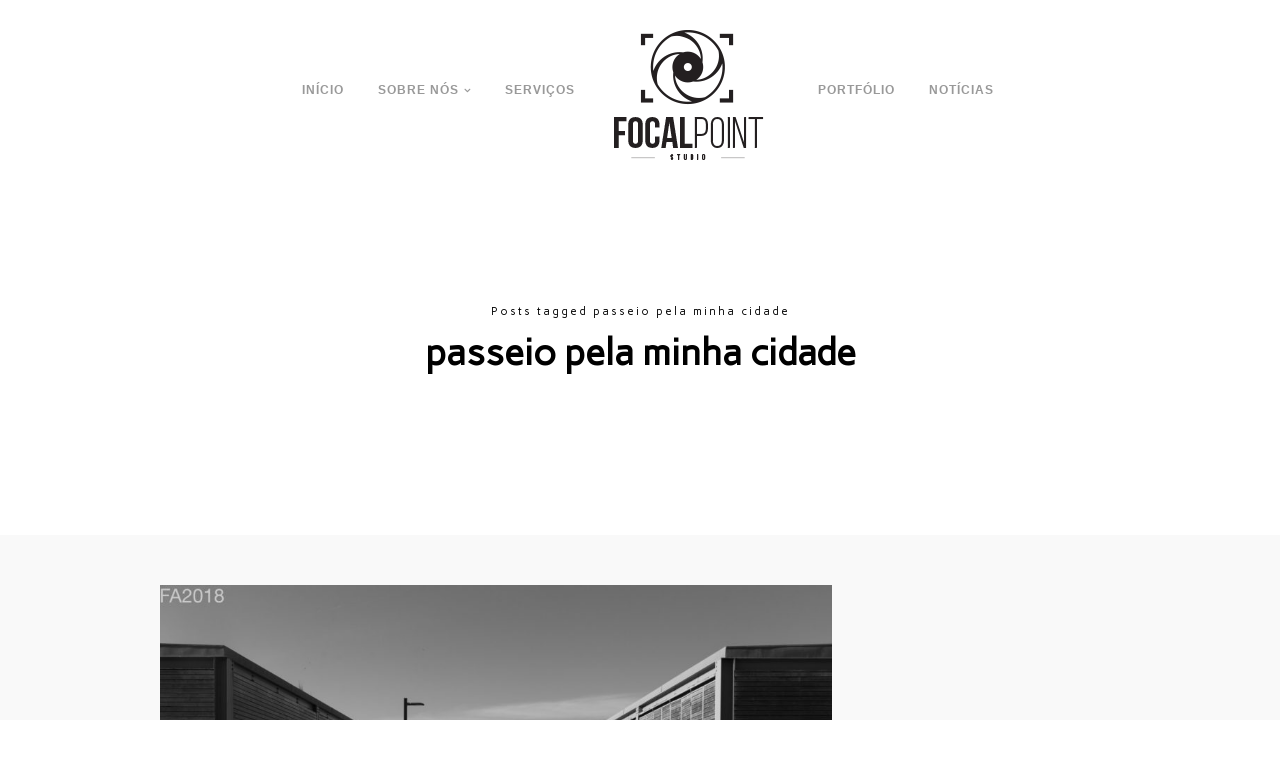

--- FILE ---
content_type: text/html; charset=UTF-8
request_url: https://focalpoint.pt/tag/passeio-pela-minha-cidade/
body_size: 11956
content:
<!DOCTYPE html>
<html lang="pt-PT">
<head>
<meta charset="UTF-8" />

<meta name="viewport" content="width=device-width, initial-scale=1, maximum-scale=1" />

<title>FOCAL POINT STUDIO |   passeio pela minha cidade</title>
<link rel="profile" href="http://gmpg.org/xfn/11" />
<link rel="pingback" href="https://focalpoint.pt/xmlrpc.php" />


		<link rel="shortcut icon" href="https://focalpoint.pt/wp-content/uploads/2018/08/icon_focalpoint.png" />
 


<meta name='robots' content='max-image-preview:large' />
<link rel='dns-prefetch' href='//maps.googleapis.com' />
<link rel='dns-prefetch' href='//fonts.googleapis.com' />
<link rel="alternate" type="application/rss+xml" title="FOCAL POINT STUDIO &raquo; Feed" href="https://focalpoint.pt/feed/" />
<link rel="alternate" type="application/rss+xml" title="FOCAL POINT STUDIO &raquo; Feed de comentários" href="https://focalpoint.pt/comments/feed/" />
<link rel="alternate" type="application/rss+xml" title="Feed de etiquetas FOCAL POINT STUDIO &raquo; passeio pela minha cidade" href="https://focalpoint.pt/tag/passeio-pela-minha-cidade/feed/" />
<script type="text/javascript">
/* <![CDATA[ */
window._wpemojiSettings = {"baseUrl":"https:\/\/s.w.org\/images\/core\/emoji\/15.0.3\/72x72\/","ext":".png","svgUrl":"https:\/\/s.w.org\/images\/core\/emoji\/15.0.3\/svg\/","svgExt":".svg","source":{"concatemoji":"https:\/\/focalpoint.pt\/wp-includes\/js\/wp-emoji-release.min.js?ver=6.6.3"}};
/*! This file is auto-generated */
!function(i,n){var o,s,e;function c(e){try{var t={supportTests:e,timestamp:(new Date).valueOf()};sessionStorage.setItem(o,JSON.stringify(t))}catch(e){}}function p(e,t,n){e.clearRect(0,0,e.canvas.width,e.canvas.height),e.fillText(t,0,0);var t=new Uint32Array(e.getImageData(0,0,e.canvas.width,e.canvas.height).data),r=(e.clearRect(0,0,e.canvas.width,e.canvas.height),e.fillText(n,0,0),new Uint32Array(e.getImageData(0,0,e.canvas.width,e.canvas.height).data));return t.every(function(e,t){return e===r[t]})}function u(e,t,n){switch(t){case"flag":return n(e,"\ud83c\udff3\ufe0f\u200d\u26a7\ufe0f","\ud83c\udff3\ufe0f\u200b\u26a7\ufe0f")?!1:!n(e,"\ud83c\uddfa\ud83c\uddf3","\ud83c\uddfa\u200b\ud83c\uddf3")&&!n(e,"\ud83c\udff4\udb40\udc67\udb40\udc62\udb40\udc65\udb40\udc6e\udb40\udc67\udb40\udc7f","\ud83c\udff4\u200b\udb40\udc67\u200b\udb40\udc62\u200b\udb40\udc65\u200b\udb40\udc6e\u200b\udb40\udc67\u200b\udb40\udc7f");case"emoji":return!n(e,"\ud83d\udc26\u200d\u2b1b","\ud83d\udc26\u200b\u2b1b")}return!1}function f(e,t,n){var r="undefined"!=typeof WorkerGlobalScope&&self instanceof WorkerGlobalScope?new OffscreenCanvas(300,150):i.createElement("canvas"),a=r.getContext("2d",{willReadFrequently:!0}),o=(a.textBaseline="top",a.font="600 32px Arial",{});return e.forEach(function(e){o[e]=t(a,e,n)}),o}function t(e){var t=i.createElement("script");t.src=e,t.defer=!0,i.head.appendChild(t)}"undefined"!=typeof Promise&&(o="wpEmojiSettingsSupports",s=["flag","emoji"],n.supports={everything:!0,everythingExceptFlag:!0},e=new Promise(function(e){i.addEventListener("DOMContentLoaded",e,{once:!0})}),new Promise(function(t){var n=function(){try{var e=JSON.parse(sessionStorage.getItem(o));if("object"==typeof e&&"number"==typeof e.timestamp&&(new Date).valueOf()<e.timestamp+604800&&"object"==typeof e.supportTests)return e.supportTests}catch(e){}return null}();if(!n){if("undefined"!=typeof Worker&&"undefined"!=typeof OffscreenCanvas&&"undefined"!=typeof URL&&URL.createObjectURL&&"undefined"!=typeof Blob)try{var e="postMessage("+f.toString()+"("+[JSON.stringify(s),u.toString(),p.toString()].join(",")+"));",r=new Blob([e],{type:"text/javascript"}),a=new Worker(URL.createObjectURL(r),{name:"wpTestEmojiSupports"});return void(a.onmessage=function(e){c(n=e.data),a.terminate(),t(n)})}catch(e){}c(n=f(s,u,p))}t(n)}).then(function(e){for(var t in e)n.supports[t]=e[t],n.supports.everything=n.supports.everything&&n.supports[t],"flag"!==t&&(n.supports.everythingExceptFlag=n.supports.everythingExceptFlag&&n.supports[t]);n.supports.everythingExceptFlag=n.supports.everythingExceptFlag&&!n.supports.flag,n.DOMReady=!1,n.readyCallback=function(){n.DOMReady=!0}}).then(function(){return e}).then(function(){var e;n.supports.everything||(n.readyCallback(),(e=n.source||{}).concatemoji?t(e.concatemoji):e.wpemoji&&e.twemoji&&(t(e.twemoji),t(e.wpemoji)))}))}((window,document),window._wpemojiSettings);
/* ]]> */
</script>
<style id='wp-emoji-styles-inline-css' type='text/css'>

	img.wp-smiley, img.emoji {
		display: inline !important;
		border: none !important;
		box-shadow: none !important;
		height: 1em !important;
		width: 1em !important;
		margin: 0 0.07em !important;
		vertical-align: -0.1em !important;
		background: none !important;
		padding: 0 !important;
	}
</style>
<link rel='stylesheet' id='wp-block-library-css' href='https://focalpoint.pt/wp-includes/css/dist/block-library/style.min.css?ver=6.6.3' type='text/css' media='all' />
<style id='classic-theme-styles-inline-css' type='text/css'>
/*! This file is auto-generated */
.wp-block-button__link{color:#fff;background-color:#32373c;border-radius:9999px;box-shadow:none;text-decoration:none;padding:calc(.667em + 2px) calc(1.333em + 2px);font-size:1.125em}.wp-block-file__button{background:#32373c;color:#fff;text-decoration:none}
</style>
<style id='global-styles-inline-css' type='text/css'>
:root{--wp--preset--aspect-ratio--square: 1;--wp--preset--aspect-ratio--4-3: 4/3;--wp--preset--aspect-ratio--3-4: 3/4;--wp--preset--aspect-ratio--3-2: 3/2;--wp--preset--aspect-ratio--2-3: 2/3;--wp--preset--aspect-ratio--16-9: 16/9;--wp--preset--aspect-ratio--9-16: 9/16;--wp--preset--color--black: #000000;--wp--preset--color--cyan-bluish-gray: #abb8c3;--wp--preset--color--white: #ffffff;--wp--preset--color--pale-pink: #f78da7;--wp--preset--color--vivid-red: #cf2e2e;--wp--preset--color--luminous-vivid-orange: #ff6900;--wp--preset--color--luminous-vivid-amber: #fcb900;--wp--preset--color--light-green-cyan: #7bdcb5;--wp--preset--color--vivid-green-cyan: #00d084;--wp--preset--color--pale-cyan-blue: #8ed1fc;--wp--preset--color--vivid-cyan-blue: #0693e3;--wp--preset--color--vivid-purple: #9b51e0;--wp--preset--gradient--vivid-cyan-blue-to-vivid-purple: linear-gradient(135deg,rgba(6,147,227,1) 0%,rgb(155,81,224) 100%);--wp--preset--gradient--light-green-cyan-to-vivid-green-cyan: linear-gradient(135deg,rgb(122,220,180) 0%,rgb(0,208,130) 100%);--wp--preset--gradient--luminous-vivid-amber-to-luminous-vivid-orange: linear-gradient(135deg,rgba(252,185,0,1) 0%,rgba(255,105,0,1) 100%);--wp--preset--gradient--luminous-vivid-orange-to-vivid-red: linear-gradient(135deg,rgba(255,105,0,1) 0%,rgb(207,46,46) 100%);--wp--preset--gradient--very-light-gray-to-cyan-bluish-gray: linear-gradient(135deg,rgb(238,238,238) 0%,rgb(169,184,195) 100%);--wp--preset--gradient--cool-to-warm-spectrum: linear-gradient(135deg,rgb(74,234,220) 0%,rgb(151,120,209) 20%,rgb(207,42,186) 40%,rgb(238,44,130) 60%,rgb(251,105,98) 80%,rgb(254,248,76) 100%);--wp--preset--gradient--blush-light-purple: linear-gradient(135deg,rgb(255,206,236) 0%,rgb(152,150,240) 100%);--wp--preset--gradient--blush-bordeaux: linear-gradient(135deg,rgb(254,205,165) 0%,rgb(254,45,45) 50%,rgb(107,0,62) 100%);--wp--preset--gradient--luminous-dusk: linear-gradient(135deg,rgb(255,203,112) 0%,rgb(199,81,192) 50%,rgb(65,88,208) 100%);--wp--preset--gradient--pale-ocean: linear-gradient(135deg,rgb(255,245,203) 0%,rgb(182,227,212) 50%,rgb(51,167,181) 100%);--wp--preset--gradient--electric-grass: linear-gradient(135deg,rgb(202,248,128) 0%,rgb(113,206,126) 100%);--wp--preset--gradient--midnight: linear-gradient(135deg,rgb(2,3,129) 0%,rgb(40,116,252) 100%);--wp--preset--font-size--small: 13px;--wp--preset--font-size--medium: 20px;--wp--preset--font-size--large: 36px;--wp--preset--font-size--x-large: 42px;--wp--preset--spacing--20: 0.44rem;--wp--preset--spacing--30: 0.67rem;--wp--preset--spacing--40: 1rem;--wp--preset--spacing--50: 1.5rem;--wp--preset--spacing--60: 2.25rem;--wp--preset--spacing--70: 3.38rem;--wp--preset--spacing--80: 5.06rem;--wp--preset--shadow--natural: 6px 6px 9px rgba(0, 0, 0, 0.2);--wp--preset--shadow--deep: 12px 12px 50px rgba(0, 0, 0, 0.4);--wp--preset--shadow--sharp: 6px 6px 0px rgba(0, 0, 0, 0.2);--wp--preset--shadow--outlined: 6px 6px 0px -3px rgba(255, 255, 255, 1), 6px 6px rgba(0, 0, 0, 1);--wp--preset--shadow--crisp: 6px 6px 0px rgba(0, 0, 0, 1);}:where(.is-layout-flex){gap: 0.5em;}:where(.is-layout-grid){gap: 0.5em;}body .is-layout-flex{display: flex;}.is-layout-flex{flex-wrap: wrap;align-items: center;}.is-layout-flex > :is(*, div){margin: 0;}body .is-layout-grid{display: grid;}.is-layout-grid > :is(*, div){margin: 0;}:where(.wp-block-columns.is-layout-flex){gap: 2em;}:where(.wp-block-columns.is-layout-grid){gap: 2em;}:where(.wp-block-post-template.is-layout-flex){gap: 1.25em;}:where(.wp-block-post-template.is-layout-grid){gap: 1.25em;}.has-black-color{color: var(--wp--preset--color--black) !important;}.has-cyan-bluish-gray-color{color: var(--wp--preset--color--cyan-bluish-gray) !important;}.has-white-color{color: var(--wp--preset--color--white) !important;}.has-pale-pink-color{color: var(--wp--preset--color--pale-pink) !important;}.has-vivid-red-color{color: var(--wp--preset--color--vivid-red) !important;}.has-luminous-vivid-orange-color{color: var(--wp--preset--color--luminous-vivid-orange) !important;}.has-luminous-vivid-amber-color{color: var(--wp--preset--color--luminous-vivid-amber) !important;}.has-light-green-cyan-color{color: var(--wp--preset--color--light-green-cyan) !important;}.has-vivid-green-cyan-color{color: var(--wp--preset--color--vivid-green-cyan) !important;}.has-pale-cyan-blue-color{color: var(--wp--preset--color--pale-cyan-blue) !important;}.has-vivid-cyan-blue-color{color: var(--wp--preset--color--vivid-cyan-blue) !important;}.has-vivid-purple-color{color: var(--wp--preset--color--vivid-purple) !important;}.has-black-background-color{background-color: var(--wp--preset--color--black) !important;}.has-cyan-bluish-gray-background-color{background-color: var(--wp--preset--color--cyan-bluish-gray) !important;}.has-white-background-color{background-color: var(--wp--preset--color--white) !important;}.has-pale-pink-background-color{background-color: var(--wp--preset--color--pale-pink) !important;}.has-vivid-red-background-color{background-color: var(--wp--preset--color--vivid-red) !important;}.has-luminous-vivid-orange-background-color{background-color: var(--wp--preset--color--luminous-vivid-orange) !important;}.has-luminous-vivid-amber-background-color{background-color: var(--wp--preset--color--luminous-vivid-amber) !important;}.has-light-green-cyan-background-color{background-color: var(--wp--preset--color--light-green-cyan) !important;}.has-vivid-green-cyan-background-color{background-color: var(--wp--preset--color--vivid-green-cyan) !important;}.has-pale-cyan-blue-background-color{background-color: var(--wp--preset--color--pale-cyan-blue) !important;}.has-vivid-cyan-blue-background-color{background-color: var(--wp--preset--color--vivid-cyan-blue) !important;}.has-vivid-purple-background-color{background-color: var(--wp--preset--color--vivid-purple) !important;}.has-black-border-color{border-color: var(--wp--preset--color--black) !important;}.has-cyan-bluish-gray-border-color{border-color: var(--wp--preset--color--cyan-bluish-gray) !important;}.has-white-border-color{border-color: var(--wp--preset--color--white) !important;}.has-pale-pink-border-color{border-color: var(--wp--preset--color--pale-pink) !important;}.has-vivid-red-border-color{border-color: var(--wp--preset--color--vivid-red) !important;}.has-luminous-vivid-orange-border-color{border-color: var(--wp--preset--color--luminous-vivid-orange) !important;}.has-luminous-vivid-amber-border-color{border-color: var(--wp--preset--color--luminous-vivid-amber) !important;}.has-light-green-cyan-border-color{border-color: var(--wp--preset--color--light-green-cyan) !important;}.has-vivid-green-cyan-border-color{border-color: var(--wp--preset--color--vivid-green-cyan) !important;}.has-pale-cyan-blue-border-color{border-color: var(--wp--preset--color--pale-cyan-blue) !important;}.has-vivid-cyan-blue-border-color{border-color: var(--wp--preset--color--vivid-cyan-blue) !important;}.has-vivid-purple-border-color{border-color: var(--wp--preset--color--vivid-purple) !important;}.has-vivid-cyan-blue-to-vivid-purple-gradient-background{background: var(--wp--preset--gradient--vivid-cyan-blue-to-vivid-purple) !important;}.has-light-green-cyan-to-vivid-green-cyan-gradient-background{background: var(--wp--preset--gradient--light-green-cyan-to-vivid-green-cyan) !important;}.has-luminous-vivid-amber-to-luminous-vivid-orange-gradient-background{background: var(--wp--preset--gradient--luminous-vivid-amber-to-luminous-vivid-orange) !important;}.has-luminous-vivid-orange-to-vivid-red-gradient-background{background: var(--wp--preset--gradient--luminous-vivid-orange-to-vivid-red) !important;}.has-very-light-gray-to-cyan-bluish-gray-gradient-background{background: var(--wp--preset--gradient--very-light-gray-to-cyan-bluish-gray) !important;}.has-cool-to-warm-spectrum-gradient-background{background: var(--wp--preset--gradient--cool-to-warm-spectrum) !important;}.has-blush-light-purple-gradient-background{background: var(--wp--preset--gradient--blush-light-purple) !important;}.has-blush-bordeaux-gradient-background{background: var(--wp--preset--gradient--blush-bordeaux) !important;}.has-luminous-dusk-gradient-background{background: var(--wp--preset--gradient--luminous-dusk) !important;}.has-pale-ocean-gradient-background{background: var(--wp--preset--gradient--pale-ocean) !important;}.has-electric-grass-gradient-background{background: var(--wp--preset--gradient--electric-grass) !important;}.has-midnight-gradient-background{background: var(--wp--preset--gradient--midnight) !important;}.has-small-font-size{font-size: var(--wp--preset--font-size--small) !important;}.has-medium-font-size{font-size: var(--wp--preset--font-size--medium) !important;}.has-large-font-size{font-size: var(--wp--preset--font-size--large) !important;}.has-x-large-font-size{font-size: var(--wp--preset--font-size--x-large) !important;}
:where(.wp-block-post-template.is-layout-flex){gap: 1.25em;}:where(.wp-block-post-template.is-layout-grid){gap: 1.25em;}
:where(.wp-block-columns.is-layout-flex){gap: 2em;}:where(.wp-block-columns.is-layout-grid){gap: 2em;}
:root :where(.wp-block-pullquote){font-size: 1.5em;line-height: 1.6;}
</style>
<link rel='stylesheet' id='contact-form-7-css' href='https://focalpoint.pt/wp-content/plugins/contact-form-7/includes/css/styles.css?ver=6.0.6' type='text/css' media='all' />
<link rel='stylesheet' id='rs-plugin-settings-css' href='https://focalpoint.pt/wp-content/plugins/revslider/public/assets/css/settings.css?ver=5.4.7.3' type='text/css' media='all' />
<style id='rs-plugin-settings-inline-css' type='text/css'>
#rs-demo-id {}
</style>
<link rel='stylesheet' id='google_font2-css' href='https://fonts.googleapis.com/css?family=Carme%3A400%2C700%2C400italic&#038;subset=latin%2Ccyrillic-ext%2Cgreek-ext%2Ccyrillic&#038;ver=6.6.3' type='text/css' media='all' />
<link rel='stylesheet' id='screen.css-css' href='https://focalpoint.pt/wp-content/themes/vega/css/screen.css?ver=4.7' type='text/css' media='all' />
<link rel='stylesheet' id='mediaelement-css' href='https://focalpoint.pt/wp-includes/js/mediaelement/mediaelementplayer-legacy.min.css?ver=4.2.17' type='text/css' media='all' />
<link rel='stylesheet' id='magnific-popup-css' href='https://focalpoint.pt/wp-content/themes/vega/css/magnific-popup.css?ver=4.7' type='text/css' media='all' />
<link rel='stylesheet' id='flexslider-css' href='https://focalpoint.pt/wp-content/themes/vega/js/flexslider/flexslider.css?ver=4.7' type='text/css' media='all' />
<link rel='stylesheet' id='fontawesome-css' href='https://focalpoint.pt/wp-content/themes/vega/css/font-awesome.min.css?ver=4.7' type='text/css' media='all' />
<link rel='stylesheet' id='custom_css-css' href='https://focalpoint.pt/wp-content/themes/vega/templates/custom-css.php?ver=4.7' type='text/css' media='all' />
<link rel='stylesheet' id='grid-css' href='https://focalpoint.pt/wp-content/themes/vega/css/grid.css?ver=4.7' type='text/css' media='all' />
<script type="text/javascript" src="https://focalpoint.pt/wp-includes/js/jquery/jquery.min.js?ver=3.7.1" id="jquery-core-js"></script>
<script type="text/javascript" src="https://focalpoint.pt/wp-includes/js/jquery/jquery-migrate.min.js?ver=3.4.1" id="jquery-migrate-js"></script>
<script type="text/javascript" src="https://focalpoint.pt/wp-content/plugins/revslider/public/assets/js/jquery.themepunch.tools.min.js?ver=5.4.7.3" id="tp-tools-js"></script>
<script type="text/javascript" src="https://focalpoint.pt/wp-content/plugins/revslider/public/assets/js/jquery.themepunch.revolution.min.js?ver=5.4.7.3" id="revmin-js"></script>
<link rel="https://api.w.org/" href="https://focalpoint.pt/wp-json/" /><link rel="alternate" title="JSON" type="application/json" href="https://focalpoint.pt/wp-json/wp/v2/tags/377" /><link rel="EditURI" type="application/rsd+xml" title="RSD" href="https://focalpoint.pt/xmlrpc.php?rsd" />
<meta name="generator" content="WordPress 6.6.3" />
<!-- Analytics by WP Statistics - https://wp-statistics.com -->
<meta name="generator" content="Powered by Slider Revolution 5.4.7.3 - responsive, Mobile-Friendly Slider Plugin for WordPress with comfortable drag and drop interface." />
<script type="text/javascript">function setREVStartSize(e){									
						try{ e.c=jQuery(e.c);var i=jQuery(window).width(),t=9999,r=0,n=0,l=0,f=0,s=0,h=0;
							if(e.responsiveLevels&&(jQuery.each(e.responsiveLevels,function(e,f){f>i&&(t=r=f,l=e),i>f&&f>r&&(r=f,n=e)}),t>r&&(l=n)),f=e.gridheight[l]||e.gridheight[0]||e.gridheight,s=e.gridwidth[l]||e.gridwidth[0]||e.gridwidth,h=i/s,h=h>1?1:h,f=Math.round(h*f),"fullscreen"==e.sliderLayout){var u=(e.c.width(),jQuery(window).height());if(void 0!=e.fullScreenOffsetContainer){var c=e.fullScreenOffsetContainer.split(",");if (c) jQuery.each(c,function(e,i){u=jQuery(i).length>0?u-jQuery(i).outerHeight(!0):u}),e.fullScreenOffset.split("%").length>1&&void 0!=e.fullScreenOffset&&e.fullScreenOffset.length>0?u-=jQuery(window).height()*parseInt(e.fullScreenOffset,0)/100:void 0!=e.fullScreenOffset&&e.fullScreenOffset.length>0&&(u-=parseInt(e.fullScreenOffset,0))}f=u}else void 0!=e.minHeight&&f<e.minHeight&&(f=e.minHeight);e.c.closest(".rev_slider_wrapper").css({height:f})					
						}catch(d){console.log("Failure at Presize of Slider:"+d)}						
					};</script>

</head>

<body class="archive tag tag-passeio-pela-minha-cidade tag-377" >
		<input type="hidden" id="pp_enable_right_click" name="pp_enable_right_click" value="true"/>
	<input type="hidden" id="pp_enable_dragging" name="pp_enable_dragging" value="true"/>
	<input type="hidden" id="pp_fixed_menu" name="pp_fixed_menu" value=""/>
	<input type="hidden" id="pp_page_frame" name="pp_page_frame" value=""/>
	<input type="hidden" id="pp_menu_layout" name="pp_menu_layout" value="1"/>
	<input type="hidden" id="pp_image_path" name="pp_image_path" value="https://focalpoint.pt/wp-content/themes/vega/images/"/>
	<input type="hidden" id="pp_homepage_url" name="pp_homepage_url" value="https://focalpoint.pt"/>
	
	<!--Begin Template Frame -->
	<div class="fixed frame_top"></div>
	<div class="fixed frame_bottom"></div>
	<div class="fixed frame_left"></div>
	<div class="fixed frame_right"></div>
	<!--End Template Frame -->
	
	<!-- Begin mobile menu -->
	<div class="mobile_menu_wrapper">
	    <a id="close_mobile_menu" href="#"><i class="fa fa-times-circle"></i></a>
	    <div class="menu-main-menu-left-container"><ul id="mobile_main_menu1" class="mobile_main_nav"><li id="menu-item-1515" class="menu-item menu-item-type-custom menu-item-object-custom menu-item-home menu-item-1515"><a href="https://focalpoint.pt">Início</a></li>
<li id="menu-item-1638" class="menu-item menu-item-type-custom menu-item-object-custom menu-item-has-children menu-item-1638"><a href="#">Sobre nós</a>
<ul class="sub-menu">
	<li id="menu-item-1637" class="menu-item menu-item-type-post_type menu-item-object-page menu-item-1637"><a href="https://focalpoint.pt/sobre_nos/">Quem somos</a></li>
	<li id="menu-item-1922" class="menu-item menu-item-type-post_type menu-item-object-page menu-item-1922"><a href="https://focalpoint.pt/clientes/">Clientes</a></li>
	<li id="menu-item-1685" class="menu-item menu-item-type-post_type menu-item-object-page menu-item-1685"><a href="https://focalpoint.pt/parceiros/">Parceiros</a></li>
	<li id="menu-item-1639" class="menu-item menu-item-type-post_type menu-item-object-page menu-item-1639"><a href="https://focalpoint.pt/contatos/">Contatos</a></li>
</ul>
</li>
<li id="menu-item-1542" class="menu-item menu-item-type-post_type menu-item-object-page menu-item-1542"><a href="https://focalpoint.pt/servicos/">Serviços</a></li>
</ul></div><div class="menu-main-menu-right-container"><ul id="mobile_main_menu2" class="mobile_main_nav"><li id="menu-item-1794" class="menu-item menu-item-type-post_type menu-item-object-page menu-item-1794"><a href="https://focalpoint.pt/portfolio/">Portfólio</a></li>
<li id="menu-item-1555" class="menu-item menu-item-type-post_type menu-item-object-page current_page_parent menu-item-1555"><a href="https://focalpoint.pt/blog/">Notícias</a></li>
</ul></div>	</div>
	<!-- End mobile menu -->
	
	
	<!-- Begin template wrapper -->
	<div id="wrapper">
	
		<!--Begin Template Menu -->
		<div class="top_bar">
		
			<div class="top_bar_wrapper">
			
				<div id="menu_wrapper">
					
					<div id="mobile_nav_icon"></div>
				
					
<div class="main_menu_container"><ul id="main_menu_left" class="nav"><li class="menu-item menu-item-type-custom menu-item-object-custom menu-item-home menu-item-1515"><a href="https://focalpoint.pt">Início</a></li>
<li class="menu-item menu-item-type-custom menu-item-object-custom menu-item-has-children arrow menu-item-1638"><a href="#">Sobre nós</a>
<ul class="sub-menu">
	<li class="menu-item menu-item-type-post_type menu-item-object-page menu-item-1637"><a href="https://focalpoint.pt/sobre_nos/">Quem somos</a></li>
	<li class="menu-item menu-item-type-post_type menu-item-object-page menu-item-1922"><a href="https://focalpoint.pt/clientes/">Clientes</a></li>
	<li class="menu-item menu-item-type-post_type menu-item-object-page menu-item-1685"><a href="https://focalpoint.pt/parceiros/">Parceiros</a></li>
	<li class="menu-item menu-item-type-post_type menu-item-object-page menu-item-1639"><a href="https://focalpoint.pt/contatos/">Contatos</a></li>
</ul>
</li>
<li class="menu-item menu-item-type-post_type menu-item-object-page menu-item-1542"><a href="https://focalpoint.pt/servicos/">Serviços</a></li>
</ul></div>
<!-- Begin logo -->	
    <a id="custom_logo" class="logo_wrapper" href="https://focalpoint.pt">
    	<img src="https://focalpoint.pt/wp-content/uploads/2018/08/logo@2x_focalcentro.png" alt=""/>
    </a>
<!-- End logo -->

<div class="main_menu_container"><ul id="main_menu_right" class="nav"><li class="menu-item menu-item-type-post_type menu-item-object-page menu-item-1794"><a href="https://focalpoint.pt/portfolio/">Portfólio</a></li>
<li class="menu-item menu-item-type-post_type menu-item-object-page current_page_parent menu-item-1555"><a href="https://focalpoint.pt/blog/">Notícias</a></li>
</ul></div>		
				</div> 
			</div>
		
		</div> 		<div id="page_caption" >
			<div id="page_caption_wrapper">
						    	<div class="page_tagline">
		    		Posts tagged passeio pela minha cidade		    	</div>
		    					<h1>passeio pela minha cidade</h1>
			</div>
		</div>

<div id="page_content_wrapper" class="two">
    
    <div class="inner">

    	<!-- Begin main content -->
    	<div class="inner_wrapper">

    			<div class="sidebar_content">
					
								
				<!-- Begin each blog post -->
				<div id="post-2439" class="post-2439 post type-post status-publish format-standard has-post-thumbnail hentry category-roteiros tag-apoios-de-pesca tag-arte-xavega tag-espinho tag-forum-de-arte-e-cultura-de-espinho tag-francisco-azevedo tag-passeio-pela-minha-cidade tag-pesca tag-preto-e-branco tag-recafe tag-reportagem tag-texto-e-foto tag-vouga tag-vouguinha tag-xavega">
				
					<div class="post_wrapper fullwidth">
					
						<div class="post_header fullwidth">
						
													    
									    <div class="post_img">
									    	<a href="https://focalpoint.pt/espinho-no-dia-a-seguir-ao-natal/">
									    		<img src="https://focalpoint.pt/wp-content/uploads/2018/12/26122018-IMG_3933-960x640.jpg" alt="" class=""/>
									    	</a>
									    </div>
									    <br class="clear"/>
						    
						    						
														<div class="post_subtitle">
														    	<a href="https://focalpoint.pt/category/blog/roteiros/">Roteiros</a>&nbsp;
														</div>
												    	<h4><a href="https://focalpoint.pt/espinho-no-dia-a-seguir-ao-natal/" title="Espinho no dia a seguir ao Natal">Espinho no dia a seguir ao Natal</a></h4>
					    	<div class="post_detail">
							    26 Dezembro, 2018&nbsp;
							    							    	por&nbsp;<a href="https://focalpoint.pt/author/francisco-azevedo/">Francisco Azevedo</a>&nbsp;
							    							</div>
					    </div>
					    <br class="clear"/>
					    
					    
<figure class="wp-block-image"><img fetchpriority="high" decoding="async" width="1024" height="683" src="https://focalpoint.pt/wp-content/uploads/2018/12/26122018-IMG_3918-1024x683.jpg" alt="" class="wp-image-2440" srcset="https://focalpoint.pt/wp-content/uploads/2018/12/26122018-IMG_3918-1024x683.jpg 1024w, https://focalpoint.pt/wp-content/uploads/2018/12/26122018-IMG_3918-300x200.jpg 300w, https://focalpoint.pt/wp-content/uploads/2018/12/26122018-IMG_3918-768x512.jpg 768w, https://focalpoint.pt/wp-content/uploads/2018/12/26122018-IMG_3918-485x323.jpg 485w, https://focalpoint.pt/wp-content/uploads/2018/12/26122018-IMG_3918-960x640.jpg 960w, https://focalpoint.pt/wp-content/uploads/2018/12/26122018-IMG_3918.jpg 1500w" sizes="(max-width: 1024px) 100vw, 1024px" /><figcaption> </figcaption></figure>



<blockquote class="wp-block-quote is-layout-flow wp-block-quote-is-layout-flow"><p>Espinho tem uma estação onde ainda pára o Vouguinha, comboio histórico que traz pessoas todos os dias oriundas de São João da Madeira e Oliveira de Azeméis. A estação já não oferece as condições de outrora. </p></blockquote>



<figure class="wp-block-image"><img decoding="async" width="1024" height="683" src="https://focalpoint.pt/wp-content/uploads/2018/12/26122018-IMG_3919-1024x683.jpg" alt="" class="wp-image-2441" srcset="https://focalpoint.pt/wp-content/uploads/2018/12/26122018-IMG_3919-1024x683.jpg 1024w, https://focalpoint.pt/wp-content/uploads/2018/12/26122018-IMG_3919-300x200.jpg 300w, https://focalpoint.pt/wp-content/uploads/2018/12/26122018-IMG_3919-768x512.jpg 768w, https://focalpoint.pt/wp-content/uploads/2018/12/26122018-IMG_3919-485x323.jpg 485w, https://focalpoint.pt/wp-content/uploads/2018/12/26122018-IMG_3919-960x640.jpg 960w, https://focalpoint.pt/wp-content/uploads/2018/12/26122018-IMG_3919.jpg 1500w" sizes="(max-width: 1024px) 100vw, 1024px" /></figure>



<blockquote class="wp-block-quote is-layout-flow wp-block-quote-is-layout-flow"><p>Ao lado direito da imagem pode vislumbrar-se as obras de requalificação do canal ferroviário, obra da autoria do Gabinete de Arquitetura RDLM em parceria com Francisco Mangado &#8211; arquiteto basco. A linha é unitária, os comboios esperam um pelo outro sensivelmente a meio da viagem (Paços de Brandão). </p></blockquote>



<figure class="wp-block-image"><img decoding="async" width="1024" height="683" src="https://focalpoint.pt/wp-content/uploads/2018/12/26122018-IMG_3920-1024x683.jpg" alt="" class="wp-image-2442" srcset="https://focalpoint.pt/wp-content/uploads/2018/12/26122018-IMG_3920-1024x683.jpg 1024w, https://focalpoint.pt/wp-content/uploads/2018/12/26122018-IMG_3920-300x200.jpg 300w, https://focalpoint.pt/wp-content/uploads/2018/12/26122018-IMG_3920-768x512.jpg 768w, https://focalpoint.pt/wp-content/uploads/2018/12/26122018-IMG_3920-485x323.jpg 485w, https://focalpoint.pt/wp-content/uploads/2018/12/26122018-IMG_3920-960x640.jpg 960w, https://focalpoint.pt/wp-content/uploads/2018/12/26122018-IMG_3920.jpg 1500w" sizes="(max-width: 1024px) 100vw, 1024px" /></figure>



<blockquote class="wp-block-quote is-layout-flow wp-block-quote-is-layout-flow"><p>A passagem para a zona piscatória e muito característica de Espinho faz-se por um corredor temporário onde se vê ainda a bancada (lado este) do Comendador Manuel de Oliveira Violas. Esta zona da cidade está a ficar claramente na moda com vários restaurantes em que o prato forte é o peixe e marisco. Ainda se vive da arte xávega. </p></blockquote>



<figure class="wp-block-image"><img loading="lazy" decoding="async" width="683" height="1024" src="https://focalpoint.pt/wp-content/uploads/2018/12/26122018-IMG_3921-683x1024.jpg" alt="" class="wp-image-2443" srcset="https://focalpoint.pt/wp-content/uploads/2018/12/26122018-IMG_3921-683x1024.jpg 683w, https://focalpoint.pt/wp-content/uploads/2018/12/26122018-IMG_3921-200x300.jpg 200w, https://focalpoint.pt/wp-content/uploads/2018/12/26122018-IMG_3921-768x1152.jpg 768w, https://focalpoint.pt/wp-content/uploads/2018/12/26122018-IMG_3921-485x728.jpg 485w, https://focalpoint.pt/wp-content/uploads/2018/12/26122018-IMG_3921-960x1440.jpg 960w, https://focalpoint.pt/wp-content/uploads/2018/12/26122018-IMG_3921.jpg 1000w" sizes="(max-width: 683px) 100vw, 683px" /></figure>



<blockquote class="wp-block-quote is-layout-flow wp-block-quote-is-layout-flow"><p>As obras de requalificação decorrem a um passo acelerado, sendo visível já a pala que servirá para concertos e outros eventos culturais. O estádio ficará na memória de todos os espinhenses. Atualmente, a equipa (Sporting Clube de Espinho) joga no campo do Fiães, que está localizado a aproximadamente 8 quilómetros. Os adeptos chamam-se Desnorteados e acompanham o Espinho em vários estádios.  </p></blockquote>



<figure class="wp-block-image"><img loading="lazy" decoding="async" width="1024" height="683" src="https://focalpoint.pt/wp-content/uploads/2018/12/26122018-IMG_3922-1024x683.jpg" alt="" class="wp-image-2444" srcset="https://focalpoint.pt/wp-content/uploads/2018/12/26122018-IMG_3922-1024x683.jpg 1024w, https://focalpoint.pt/wp-content/uploads/2018/12/26122018-IMG_3922-300x200.jpg 300w, https://focalpoint.pt/wp-content/uploads/2018/12/26122018-IMG_3922-768x512.jpg 768w, https://focalpoint.pt/wp-content/uploads/2018/12/26122018-IMG_3922-485x323.jpg 485w, https://focalpoint.pt/wp-content/uploads/2018/12/26122018-IMG_3922-960x640.jpg 960w, https://focalpoint.pt/wp-content/uploads/2018/12/26122018-IMG_3922.jpg 1500w" sizes="(max-width: 1024px) 100vw, 1024px" /></figure>



<blockquote class="wp-block-quote is-layout-flow wp-block-quote-is-layout-flow"><p>Os cafés sempre frequentados por pessoas da cidade e não só. A Casa Zé Grande tornou-se numa espécie de ponto de encontro quando o Sporting Clube de Espinho jogava no &#8220;velhinho&#8221;. O seu presidente &#8211; Bernardo Gomes de Almeida &#8211; é um cliente assíduo bem como os sócios antes dos jogos e no intervalo. </p></blockquote>



<figure class="wp-block-image"><img loading="lazy" decoding="async" width="1024" height="683" src="https://focalpoint.pt/wp-content/uploads/2018/12/26122018-IMG_3924-1024x683.jpg" alt="" class="wp-image-2445" srcset="https://focalpoint.pt/wp-content/uploads/2018/12/26122018-IMG_3924-1024x683.jpg 1024w, https://focalpoint.pt/wp-content/uploads/2018/12/26122018-IMG_3924-300x200.jpg 300w, https://focalpoint.pt/wp-content/uploads/2018/12/26122018-IMG_3924-768x512.jpg 768w, https://focalpoint.pt/wp-content/uploads/2018/12/26122018-IMG_3924-485x323.jpg 485w, https://focalpoint.pt/wp-content/uploads/2018/12/26122018-IMG_3924-960x640.jpg 960w, https://focalpoint.pt/wp-content/uploads/2018/12/26122018-IMG_3924.jpg 1500w" sizes="(max-width: 1024px) 100vw, 1024px" /></figure>



<blockquote class="wp-block-quote is-layout-flow wp-block-quote-is-layout-flow"><p>Da antiga fábrica de conservas Brandão Gomes pouco resta: a antiga chaminé vermelha, a fachada e a estátua da varina a apontar para o nome. Atualmente existe um Fórum de Arte e Cultura de Espinho onde se organizam exposições, conferências num auditório. Desde o meio do ano corrente que existe um Espaço Cidadão. </p></blockquote>



<figure class="wp-block-image"><img loading="lazy" decoding="async" width="1024" height="683" src="https://focalpoint.pt/wp-content/uploads/2018/12/26122018-IMG_3926-1024x683.jpg" alt="" class="wp-image-2446" srcset="https://focalpoint.pt/wp-content/uploads/2018/12/26122018-IMG_3926-1024x683.jpg 1024w, https://focalpoint.pt/wp-content/uploads/2018/12/26122018-IMG_3926-300x200.jpg 300w, https://focalpoint.pt/wp-content/uploads/2018/12/26122018-IMG_3926-768x512.jpg 768w, https://focalpoint.pt/wp-content/uploads/2018/12/26122018-IMG_3926-485x323.jpg 485w, https://focalpoint.pt/wp-content/uploads/2018/12/26122018-IMG_3926-960x640.jpg 960w, https://focalpoint.pt/wp-content/uploads/2018/12/26122018-IMG_3926.jpg 1500w" sizes="(max-width: 1024px) 100vw, 1024px" /></figure>



<blockquote class="wp-block-quote is-layout-flow wp-block-quote-is-layout-flow"><p>A autoria da obra pertence ao espinhense Carlos Nuno Lacerda Lopes, o FACE como é conhecido &#8211; tem um espelho de água onde se realizam alguns concertos e serve de apoio à esplanada. No edifício estão algumas instituições e uma escola de bailado &#8211; Isabel Lourenço. O espaço está ao cuidado de um historiador que conhece bem a cidade de Espinho &#8211; Armando Bouçon, que é também responsável pelo serviço de Cultura e Museologia do Município. </p></blockquote>



<figure class="wp-block-image"><img loading="lazy" decoding="async" width="1024" height="683" src="https://focalpoint.pt/wp-content/uploads/2018/12/26122018-IMG_3928-1024x683.jpg" alt="" class="wp-image-2447" srcset="https://focalpoint.pt/wp-content/uploads/2018/12/26122018-IMG_3928-1024x683.jpg 1024w, https://focalpoint.pt/wp-content/uploads/2018/12/26122018-IMG_3928-300x200.jpg 300w, https://focalpoint.pt/wp-content/uploads/2018/12/26122018-IMG_3928-768x512.jpg 768w, https://focalpoint.pt/wp-content/uploads/2018/12/26122018-IMG_3928-485x323.jpg 485w, https://focalpoint.pt/wp-content/uploads/2018/12/26122018-IMG_3928-960x640.jpg 960w, https://focalpoint.pt/wp-content/uploads/2018/12/26122018-IMG_3928.jpg 1500w" sizes="(max-width: 1024px) 100vw, 1024px" /></figure>



<blockquote class="wp-block-quote is-layout-flow wp-block-quote-is-layout-flow"><p>A pesca continua a ser praticada quase de forma artesanal, agora já não têm apoio dos bois, atualmente os barcos são puxados por tratores que deixam as suas marcas na areia. A praia é várias vezes palco de aglomerado de turistas que assistem a esta arte. </p></blockquote>



<figure class="wp-block-image"><img loading="lazy" decoding="async" width="1024" height="683" src="https://focalpoint.pt/wp-content/uploads/2018/12/26122018-IMG_3930-1024x683.jpg" alt="" class="wp-image-2448" srcset="https://focalpoint.pt/wp-content/uploads/2018/12/26122018-IMG_3930-1024x683.jpg 1024w, https://focalpoint.pt/wp-content/uploads/2018/12/26122018-IMG_3930-300x200.jpg 300w, https://focalpoint.pt/wp-content/uploads/2018/12/26122018-IMG_3930-768x512.jpg 768w, https://focalpoint.pt/wp-content/uploads/2018/12/26122018-IMG_3930-485x323.jpg 485w, https://focalpoint.pt/wp-content/uploads/2018/12/26122018-IMG_3930-960x640.jpg 960w, https://focalpoint.pt/wp-content/uploads/2018/12/26122018-IMG_3930.jpg 1500w" sizes="(max-width: 1024px) 100vw, 1024px" /></figure>



<blockquote class="wp-block-quote is-layout-flow wp-block-quote-is-layout-flow"><p>Os barcos têm todos nomes relacionados com Espinho e com as suas personagens bíblicas. O número de companhas diminuiu mas as que existem fazem questão de sair ao mar o máximo de vezes possível. No verão chegam a fazer quatro viagens por dia. O recolher das redes é um dos pontos altos. Uma visita obrigatória com câmara. Os pescadores são pessoas afáveis, simpáticas e não se importam que alguém as fotografe, mas evite fotografar sem pedir autorização. </p></blockquote>



<figure class="wp-block-image"><img loading="lazy" decoding="async" width="1024" height="683" src="https://focalpoint.pt/wp-content/uploads/2018/12/26122018-IMG_3931-1024x683.jpg" alt="" class="wp-image-2449" srcset="https://focalpoint.pt/wp-content/uploads/2018/12/26122018-IMG_3931-1024x683.jpg 1024w, https://focalpoint.pt/wp-content/uploads/2018/12/26122018-IMG_3931-300x200.jpg 300w, https://focalpoint.pt/wp-content/uploads/2018/12/26122018-IMG_3931-768x512.jpg 768w, https://focalpoint.pt/wp-content/uploads/2018/12/26122018-IMG_3931-485x323.jpg 485w, https://focalpoint.pt/wp-content/uploads/2018/12/26122018-IMG_3931-960x640.jpg 960w, https://focalpoint.pt/wp-content/uploads/2018/12/26122018-IMG_3931.jpg 1500w" sizes="(max-width: 1024px) 100vw, 1024px" /></figure>



<blockquote class="wp-block-quote is-layout-flow wp-block-quote-is-layout-flow"><p>Quando não estão no mar (e quando regressam) passam horas ao sol a arranjar as redes, a confraternizar no bar &#8220;O Pescador&#8221; muito apreciado pela comunidade local. Ao fim-de-semana há karaoke e boa disposição. Os apoios de pesca foram dados pelo executivo em funções e na altura com o presidente da junta de freguesia de Silvalde &#8211; Marco Gastão. </p></blockquote>



<figure class="wp-block-image"><img loading="lazy" decoding="async" width="1024" height="683" src="https://focalpoint.pt/wp-content/uploads/2018/12/26122018-IMG_3932-1024x683.jpg" alt="" class="wp-image-2450" srcset="https://focalpoint.pt/wp-content/uploads/2018/12/26122018-IMG_3932-1024x683.jpg 1024w, https://focalpoint.pt/wp-content/uploads/2018/12/26122018-IMG_3932-300x200.jpg 300w, https://focalpoint.pt/wp-content/uploads/2018/12/26122018-IMG_3932-768x512.jpg 768w, https://focalpoint.pt/wp-content/uploads/2018/12/26122018-IMG_3932-485x323.jpg 485w, https://focalpoint.pt/wp-content/uploads/2018/12/26122018-IMG_3932-960x640.jpg 960w, https://focalpoint.pt/wp-content/uploads/2018/12/26122018-IMG_3932.jpg 1500w" sizes="(max-width: 1024px) 100vw, 1024px" /></figure>



<blockquote class="wp-block-quote is-layout-flow wp-block-quote-is-layout-flow"><p>Nem sempre estão com companhia. Há &#8220;artistas&#8221; que preferem o silêncio e o sossego para arranjar os seus equipamentos. </p></blockquote>



<figure class="wp-block-image"><img loading="lazy" decoding="async" width="1024" height="683" src="https://focalpoint.pt/wp-content/uploads/2018/12/26122018-IMG_3938-1024x683.jpg" alt="" class="wp-image-2451" srcset="https://focalpoint.pt/wp-content/uploads/2018/12/26122018-IMG_3938-1024x683.jpg 1024w, https://focalpoint.pt/wp-content/uploads/2018/12/26122018-IMG_3938-300x200.jpg 300w, https://focalpoint.pt/wp-content/uploads/2018/12/26122018-IMG_3938-768x512.jpg 768w, https://focalpoint.pt/wp-content/uploads/2018/12/26122018-IMG_3938-485x323.jpg 485w, https://focalpoint.pt/wp-content/uploads/2018/12/26122018-IMG_3938-960x640.jpg 960w, https://focalpoint.pt/wp-content/uploads/2018/12/26122018-IMG_3938.jpg 1500w" sizes="(max-width: 1024px) 100vw, 1024px" /></figure>



<blockquote class="wp-block-quote is-layout-flow wp-block-quote-is-layout-flow"><p>A oportunidade que tivemos de conhecer alguns pescadores &#8211; fruto também da forma de estar na fotografia &#8211; foi-nos possível conhecer alguns números que nos deixaram espantados, como por exemplo a extensão das redes e a distância que as cordas percorrem mar adentro. São recolhidas e colocadas em pequenos montes junto aos apoios. Nesta zona estão também alguns barcos, este com o nome &#8220;Douro&#8221;. </p></blockquote>



<figure class="wp-block-image"><img loading="lazy" decoding="async" width="1024" height="683" src="https://focalpoint.pt/wp-content/uploads/2018/12/26122018-IMG_3942-1024x683.jpg" alt="" class="wp-image-2452" srcset="https://focalpoint.pt/wp-content/uploads/2018/12/26122018-IMG_3942-1024x683.jpg 1024w, https://focalpoint.pt/wp-content/uploads/2018/12/26122018-IMG_3942-300x200.jpg 300w, https://focalpoint.pt/wp-content/uploads/2018/12/26122018-IMG_3942-768x512.jpg 768w, https://focalpoint.pt/wp-content/uploads/2018/12/26122018-IMG_3942-485x323.jpg 485w, https://focalpoint.pt/wp-content/uploads/2018/12/26122018-IMG_3942-960x640.jpg 960w, https://focalpoint.pt/wp-content/uploads/2018/12/26122018-IMG_3942.jpg 1500w" sizes="(max-width: 1024px) 100vw, 1024px" /></figure>



<blockquote class="wp-block-quote is-layout-flow wp-block-quote-is-layout-flow"><p>A comunidade local utiliza a fonte solar para secar a roupa, o que permite sempre umas fotografias engraçadas. </p></blockquote>



<figure class="wp-block-image"><img loading="lazy" decoding="async" width="1024" height="683" src="https://focalpoint.pt/wp-content/uploads/2018/12/26122018-IMG_3945-1024x683.jpg" alt="" class="wp-image-2453" srcset="https://focalpoint.pt/wp-content/uploads/2018/12/26122018-IMG_3945-1024x683.jpg 1024w, https://focalpoint.pt/wp-content/uploads/2018/12/26122018-IMG_3945-300x200.jpg 300w, https://focalpoint.pt/wp-content/uploads/2018/12/26122018-IMG_3945-768x512.jpg 768w, https://focalpoint.pt/wp-content/uploads/2018/12/26122018-IMG_3945-485x323.jpg 485w, https://focalpoint.pt/wp-content/uploads/2018/12/26122018-IMG_3945-960x640.jpg 960w, https://focalpoint.pt/wp-content/uploads/2018/12/26122018-IMG_3945.jpg 1500w" sizes="(max-width: 1024px) 100vw, 1024px" /></figure>



<p>Esta passagem é também utilizada pelos pescadores para arranjar as redes que quando saem do mar sofrem alguns cortes. A maioria dos pescadores sabe fazer o seu arranjo mas alguns recorrem às mulheres quando estas se encontram a estender a roupa. </p>



<figure class="wp-block-image"><img loading="lazy" decoding="async" width="1024" height="683" src="https://focalpoint.pt/wp-content/uploads/2018/12/26122018-IMG_3949-1024x683.jpg" alt="" class="wp-image-2454" srcset="https://focalpoint.pt/wp-content/uploads/2018/12/26122018-IMG_3949-1024x683.jpg 1024w, https://focalpoint.pt/wp-content/uploads/2018/12/26122018-IMG_3949-300x200.jpg 300w, https://focalpoint.pt/wp-content/uploads/2018/12/26122018-IMG_3949-768x512.jpg 768w, https://focalpoint.pt/wp-content/uploads/2018/12/26122018-IMG_3949-485x323.jpg 485w, https://focalpoint.pt/wp-content/uploads/2018/12/26122018-IMG_3949-960x640.jpg 960w, https://focalpoint.pt/wp-content/uploads/2018/12/26122018-IMG_3949.jpg 1500w" sizes="(max-width: 1024px) 100vw, 1024px" /></figure>



<blockquote class="wp-block-quote is-layout-flow wp-block-quote-is-layout-flow"><p>A ligação das pessoas do mar aos animais é um dos pontos que marcam esta passagem por Espinho. Os cães, por norma sem raça definida vivem a vida em harmonia com os da mesma espécie e é frequente encontrar os pescadores a passear e a mimá-los ao sol. </p></blockquote>



<figure class="wp-block-image"><img loading="lazy" decoding="async" width="1024" height="683" src="https://focalpoint.pt/wp-content/uploads/2018/12/26122018-IMG_3957-1024x683.jpg" alt="" class="wp-image-2455" srcset="https://focalpoint.pt/wp-content/uploads/2018/12/26122018-IMG_3957-1024x683.jpg 1024w, https://focalpoint.pt/wp-content/uploads/2018/12/26122018-IMG_3957-300x200.jpg 300w, https://focalpoint.pt/wp-content/uploads/2018/12/26122018-IMG_3957-768x512.jpg 768w, https://focalpoint.pt/wp-content/uploads/2018/12/26122018-IMG_3957-485x323.jpg 485w, https://focalpoint.pt/wp-content/uploads/2018/12/26122018-IMG_3957-960x640.jpg 960w, https://focalpoint.pt/wp-content/uploads/2018/12/26122018-IMG_3957.jpg 1500w" sizes="(max-width: 1024px) 100vw, 1024px" /></figure>



<blockquote class="wp-block-quote is-layout-flow wp-block-quote-is-layout-flow"><p>A sombra criada entre os edifícios em madeira &#8211; de apoio à pesca &#8211; dá para criar imagens a preto e branco com algum simbolismo. Aqui dois pescadores auxiliam-se nas redes já secas. </p></blockquote>



<p>Texto e Fotografia <br>Francisco Azevedo</p>
					    
						<br class="clear"/>
					    
					</div>
				
				</div>
				<!-- End each blog post -->
				
						
		    	    		
			</div>
    	
	    	<div class="sidebar_wrapper">
	    	
	    	    <div class="sidebar_top"></div>
	    	
	    	    <div class="sidebar">
	    	    
	    	    	<div class="content">
	    	    
	    	    		<ul class="sidebar_widget">
	    	    			    	    		</ul>
	    	    	
	    	    	</div>
	    	
	    	    </div>
	    	    <br class="clear"/>
	    	
	    	    <div class="sidebar_bottom"></div>
	    	</div>
	    	
	    	<br class="clear"/>
    	</div>
    	
    </div>
    <!-- End main content -->

</div>  

	
<!-- Global site tag (gtag.js) - Google Analytics -->
<script async src="https://www.googletagmanager.com/gtag/js?id=UA-124602390-1"></script>
<script>
  window.dataLayer = window.dataLayer || [];
  function gtag(){dataLayer.push(arguments);}
  gtag('js', new Date());

  gtag('config', 'UA-124602390-1');
</script>
</div>

<div class="footer_bar">
	
	<!-- Begin logo -->	
		    <a class="logo_wrapper" href="https://focalpoint.pt">
	    	<img src="https://focalpoint.pt/wp-content/uploads/2018/08/logo_footer.png" alt=""/>
	    </a>
		<!-- End logo -->
	
		<div id="footer" class="">
	<ul class="sidebar_widget three">
	    <li id="custom_recent_posts-3" class="widget Custom_Recent_Posts"><h2 class="widgettitle">Recent Posts</h2><ul class="posts blog black_wrapper"><li><a href="https://focalpoint.pt/ngd-badminton/"><img src="https://focalpoint.pt/wp-content/uploads/2025/09/IMG-20250921-WA0005-150x150.jpg" alt="" class="img_nofade frame"/></a><strong class="header"><a href="https://focalpoint.pt/ngd-badminton/">NGD - Badminton</a></strong><div class="post_detail">21 Setembro, 2025</div><li><strong class="header"><a href="https://focalpoint.pt/ciclo-de-conversas-feat-miguel-dalte/">Ciclo de conversas feat. Miguel D´Alte</a></strong><div class="post_detail">22 Novembro, 2023</div><li><a href="https://focalpoint.pt/enquanto-houver-memoria-ninguem-apagara-a-historia-moinhos-do-concelho-na-tela-do-centro-multimeios/"><img src="https://focalpoint.pt/wp-content/uploads/2021/11/do_grao_a_mo_detalhe_10270977306176aa6aaa406-150x150.jpg" alt="" class="img_nofade frame"/></a><strong class="header"><a href="https://focalpoint.pt/enquanto-houver-memoria-ninguem-apagara-a-historia-moinhos-do-concelho-na-tela-do-centro-multimeios/">Enquanto houver memória, ninguém apagará a história - Moinhos do Concelho na tela do Centro Multimeios</a></strong><div class="post_detail">20 Novembro, 2021</div></ul></li>
<li id="custom_html-2" class="widget_text widget widget_custom_html"><h2 class="widgettitle">SOBRE NÓS</h2>
<div class="textwidget custom-html-widget"><img class="aligncenter size-full" src="http://www.focalpoint.pt/wp-content/uploads/2018/08/profile-copy.png" alt="profile" width="250" height="250" />
A Focal Point - Fotografia chegou ao mercado emergente da cobertura de eventos no ano de 2012 no mês de agosto, ao primeiro dia.</div></li>
<li id="custom_html-3" class="widget_text widget widget_custom_html"><h2 class="widgettitle">CONTATOS</h2>
<div class="textwidget custom-html-widget"><p style="text-align: left;"><strong>Contacte-nos já e peça o seu orçamento sem compromisso.</strong></p>
<p style="text-align: left;"><strong>Telf.:</strong> +351 916 894 653</p>
<p style="text-align: left;"><strong>Francisco Azevedo:</strong> francisco.azevedo@focalpoint.pt</p>
<p style="text-align: left;"><strong>Pedro Fonseca:</strong> pedro.fonseca@focalpoint.pt</p></div></li>
	</ul>
	
	<br class="clear"/>
	</div>
	
	    <div class="footer_bar_wrapper">
    	<div class="social_wrapper">
    <ul>
    	    	<li class="facebook"><a target="_blank" href="https://www.facebook.com/fpstudip2018/"><i class="fa fa-facebook"/></i></a></li>
    	    	    	    	    	    	    	    	    	    	<li class="linkedin"><a target="_blank" title="Linkedin" href="https://www.linkedin.com/company/focal-point-fotografia/"><i class="fa fa-linkedin"></i></a></li>
    	    	                <li class="instagram"><a target="_blank" title="Instagram" href="https://instagram.com/focalpointfoto"><i class="fa fa-instagram"></i></a></li>
                    	    </ul>
</div>
    
        <div id="copyright">COPYRIGHT © FOCAL POINT STUDIO - "Your Smile, Our Nature"</div>    </div>
    
</div>

<div id="toTop" class="withbg">
	<i class="fa fa-angle-up"></i>
</div>
<div id="overlay_background"></div>


<script type="text/javascript" src="https://focalpoint.pt/wp-includes/js/dist/hooks.min.js?ver=2810c76e705dd1a53b18" id="wp-hooks-js"></script>
<script type="text/javascript" src="https://focalpoint.pt/wp-includes/js/dist/i18n.min.js?ver=5e580eb46a90c2b997e6" id="wp-i18n-js"></script>
<script type="text/javascript" id="wp-i18n-js-after">
/* <![CDATA[ */
wp.i18n.setLocaleData( { 'text direction\u0004ltr': [ 'ltr' ] } );
/* ]]> */
</script>
<script type="text/javascript" src="https://focalpoint.pt/wp-content/plugins/contact-form-7/includes/swv/js/index.js?ver=6.0.6" id="swv-js"></script>
<script type="text/javascript" id="contact-form-7-js-translations">
/* <![CDATA[ */
( function( domain, translations ) {
	var localeData = translations.locale_data[ domain ] || translations.locale_data.messages;
	localeData[""].domain = domain;
	wp.i18n.setLocaleData( localeData, domain );
} )( "contact-form-7", {"translation-revision-date":"2024-08-13 18:06:19+0000","generator":"GlotPress\/4.0.1","domain":"messages","locale_data":{"messages":{"":{"domain":"messages","plural-forms":"nplurals=2; plural=n != 1;","lang":"pt"},"This contact form is placed in the wrong place.":["Este formul\u00e1rio de contacto est\u00e1 colocado no s\u00edtio errado."],"Error:":["Erro:"]}},"comment":{"reference":"includes\/js\/index.js"}} );
/* ]]> */
</script>
<script type="text/javascript" id="contact-form-7-js-before">
/* <![CDATA[ */
var wpcf7 = {
    "api": {
        "root": "https:\/\/focalpoint.pt\/wp-json\/",
        "namespace": "contact-form-7\/v1"
    },
    "cached": 1
};
/* ]]> */
</script>
<script type="text/javascript" src="https://focalpoint.pt/wp-content/plugins/contact-form-7/includes/js/index.js?ver=6.0.6" id="contact-form-7-js"></script>
<script type="text/javascript" src="https://maps.googleapis.com/maps/api/js?ver=4.7" id="google_maps-js"></script>
<script type="text/javascript" src="https://focalpoint.pt/wp-content/themes/vega/js/jquery.easing.min.js?ver=4.7" id="jquery.easing.min.js-js"></script>
<script type="text/javascript" src="https://focalpoint.pt/wp-content/themes/vega/js/waypoints.min.js?ver=4.7" id="waypoints.min.js-js"></script>
<script type="text/javascript" src="https://focalpoint.pt/wp-content/themes/vega/js/jquery.magnific-popup.js?ver=4.7" id="jquery.magnific-popup.js-js"></script>
<script type="text/javascript" src="https://focalpoint.pt/wp-content/themes/vega/js/jquery.touchwipe.1.1.1.js?ver=4.7" id="jquery.touchwipe.1.1.1.js-js"></script>
<script type="text/javascript" src="https://focalpoint.pt/wp-content/themes/vega/js/gmap.js?ver=4.7" id="gmap.js-js"></script>
<script type="text/javascript" src="https://focalpoint.pt/wp-content/themes/vega/js/jquery.isotope.js?ver=4.7" id="jquery.isotope.js-js"></script>
<script type="text/javascript" src="https://focalpoint.pt/wp-content/themes/vega/js/flexslider/jquery.flexslider-min.js?ver=4.7" id="flexslider/jquery.flexslider-min.js-js"></script>
<script type="text/javascript" src="https://focalpoint.pt/wp-content/themes/vega/js/jquery.masonry.js?ver=4.7" id="jquery.masonry.js-js"></script>
<script type="text/javascript" src="https://focalpoint.pt/wp-content/themes/vega/js/mediaelement/mediaelement-and-player.min.js?ver=4.7" id="mediaelement/mediaelement-and-player.min.js-js"></script>
<script type="text/javascript" src="https://focalpoint.pt/wp-content/themes/vega/js/jquery.stellar.js?ver=4.7" id="jquery.stellar.js-js"></script>
<script type="text/javascript" src="https://focalpoint.pt/wp-content/themes/vega/js/custom_plugins.js?ver=4.7" id="custom_plugins.js-js"></script>
<script type="text/javascript" src="https://focalpoint.pt/wp-content/themes/vega/js/custom.js?ver=4.7" id="custom.js-js"></script>
<script type="text/javascript" id="wp-statistics-tracker-js-extra">
/* <![CDATA[ */
var WP_Statistics_Tracker_Object = {"requestUrl":"https:\/\/focalpoint.pt\/wp-json\/wp-statistics\/v2","ajaxUrl":"https:\/\/focalpoint.pt\/wp-admin\/admin-ajax.php","hitParams":{"wp_statistics_hit":1,"source_type":"post_tag","source_id":377,"search_query":"","signature":"829a59eeb5761f28f9ae8c0ed0b63a29","endpoint":"hit"},"option":{"dntEnabled":"","bypassAdBlockers":"","consentIntegration":{"name":null,"status":[]},"isPreview":false,"userOnline":false,"trackAnonymously":false,"isWpConsentApiActive":false,"consentLevel":""},"isLegacyEventLoaded":"","customEventAjaxUrl":"https:\/\/focalpoint.pt\/wp-admin\/admin-ajax.php?action=wp_statistics_custom_event&nonce=16ef886d5b","onlineParams":{"wp_statistics_hit":1,"source_type":"post_tag","source_id":377,"search_query":"","signature":"829a59eeb5761f28f9ae8c0ed0b63a29","action":"wp_statistics_online_check"},"jsCheckTime":"60000"};
/* ]]> */
</script>
<script type="text/javascript" src="https://focalpoint.pt/wp-content/plugins/wp-statistics/assets/js/tracker.js?ver=14.16" id="wp-statistics-tracker-js"></script>
</body>
</html>


--- FILE ---
content_type: text/css
request_url: https://focalpoint.pt/wp-content/themes/vega/css/screen.css?ver=4.7
body_size: 17218
content:
/*------------------------------------------------------------------
[Master Stylesheet]

Project:	Vega Wordpress Theme
Version:	1.0
Last change:	02/12/14 [initial release]
Assigned to:	ThemeGoods
Primary use:	Wordpress Theme 
-------------------------------------------------------------------*/

@import "reset.css";
@import "wordpress.css";

/*------------------------------------------------------------------
[Color codes]

Background:	#ffffff (white)
Content:	#000000 (black)
Header:		#000000 (black)
Footer:		#000000 (black)

a (standard):	#000000 (black)
a (hover):		#000000 (black)
a (active):		#000000 (black)
-------------------------------------------------------------------*/


/*------------------------------------------------------------------
[Typography]

Body copy:		16px/1.8em "Crimson Text", "Times New Roman", georgia, sans-serif
Header:			36px/1.8em "Montserrat", "helvetica neue", Helvetica, sans-serif
Input, textarea:	16px "Crimson Text", "Times New Roman", georgia, sans-serif
Sidebar heading:	13px uppercase "Montserrat", "helvetica neue", Helvetica, sans-serif
-------------------------------------------------------------------*/



/*------------------------------------------------------------------
[Table of contents]

1. Body
2. Navigation / .top_bar
3. Footer / #footer
4. Content / #page_content_wrapper
5. Social Sharing / #social_share_wrapper
6. Sidebar / .sidebar_wrapper
7. Form & Input
8. Pagination / .pagination
9. Widgets
10. Gallery Template Elements
11. Contact Form Captcha / #captcha-wrap
12. Woocommerce Elements
-------------------------------------------------------------------*/

html
{
	overflow-x: hidden;
}

body
{
	background: #fff;
	font-size: 16px;
	font-family: "Crimson Text", "Times New Roman", georgia, sans-serif;
	padding: 0;
	margin: 0;
	color: #000;
	-webkit-font-smoothing: antialiased;
	-webkit-overflow-scrolling: touch;
	line-height: 1.8;
	height: 100%;
	word-wrap: break-word;
	font-weight: 300;
}

html, body[data-style=password], body[data-style=wall], body.page-template-contact-php
{
	height: 100%;
}

body.mfp-zoom-out-cur
{
	height: auto;
}

hr
{
	height: 0;
	border: 0;
	border-top: 1px solid #e1e1e1;
	background: transparent;
	display: block;
	margin: auto;
	width: 100%;
	clear: both;
}

hr.thin
{
	border-top: 1px solid #000;
}

.textright
{
	text-align: right;
}

a
{
	color: #0da29e;
	text-decoration: none;
	-webkit-transition: color .2s linear, background .1s linear;
	-moz-transition: color .2s linear, background .1s linear;
	-ms-transition: color .2s linear, background .1s linear;
	-o-transition: color .2s linear, background .1s linear;
	transition: color .2s linear, background .1s linear;
}

a:hover
{
	color: #000;
	text-decoration: none;
}

a:active
{
	color: #000;
	text-decoration: none;
}

h1
{
	font-size: 36px;
}

h2
{
	font-size: 32px;
}

#searchform label
{
	display: none;
}

#searchform input[type=text]
{
	width: 91%;
	border: 0;
}

h3
{
	font-size: 26px;
}

h3#reply-title
{
	font-size: 20px;
	margin-bottom: 5px;
}

h4
{
	font-size: 20px;
}

.gmap_marker h4
{
	font-size: 13px;
	color: #000;
	display: block;
	width: 100%;
	text-align: center;
}

h5
{
	font-size: 18px;
}

h6
{
	font-size: 16px;
}

h7
{
	font-size: 14px;
}

h1, h2, h3, h4, h5, h6, h7
{
	color: #000;
	font-family: "Montserrat", "helvetica neue", Helvetica, sans-serif;
}

h1.white
{
	color: #fff;
}

.fixed
{
	position: fixed;
	z-index: 10;
}

.strong
{
	font-weight: bold;
}

.middle
{
	vertical-align: -30%;
}

pre, code, tt 
{
	font:12px 'andale mono', 'lucida console', monospace;
	line-height:1.5;
	padding: 15px 10px 15px 10px;
	display: block; 
	overflow: auto; 
	margin-top: 20px;
	margin: 20px 0 20px 0;
	width:92%;
	border: 0;
	border-top: 1px solid #ccc;
	border-bottom: 1px solid #ccc;
}

.clear
{
	clear: both;
}

img.mid_align
{ 
	vertical-align: middle;
	margin-right: 5px;
	border: 0;
}

#contact_form
{
	margin-left: -1.33333rem;
}

#contact_form label
{
	clear: both;
	float: none;
	width: 100%;
	margin-left: 0;
	margin-bottom: 10px;
	display: block;
}

#contact_form > p
{
	float: left;
	width: 31.1%;
	border-left: 0 solid transparent;
	border-left-width: 24px;
	border-left-width: 1.33333rem;
}

#contact_form > p.textarea, #page_content_wrapper.fixed #contact_form > p
{
	width: 100%;
	box-sizing: border-box;
}

#contact_form input, #contact_form textarea, #commentform input, #commentform textarea
{
	margin-bottom: 15px;
}

.dropcap1
{
	display: block;
	float: left;
	margin: 0 8px 0 0;
	font-size: 40px;
	line-height: 40px;
	background: #fff;
	-webkit-border-radius: 50px;
	-moz-border-radius: 50px;
	border-radius: 50px;
	color: #000;
	width: 40px;
	height: 40px;
	text-align: center;
	text-shadow: none;
}

blockquote
{
	margin: 10px 0 10px 0;
	font-size: 22px;
	font-style: italic;
}

blockquote h2
{
	font-weight: normal;
	font-size: 20px;
}

blockquote h3
{
	font-weight: normal;
	font-size: 18px;
}

#respond
{
	width: 100%;
	float: left;
	margin: 0;
}

#respond.comment-respond
{
	margin: 0 0 20px 0;
	padding-top: 60px;
	border-top: 1px solid #e1e1e1;
	text-align: center;
	position: relative;
}

#wrapper, #supersized
{
	-webkit-transition: all 500ms ease;
	transition: all 500ms ease;
	-moz-transition: all 500ms ease;
	-webkit-font-smoothing: antialiased;
}

body.js_nav #wrapper
{
	-webkit-transform: translate3d(70%, 0px, 0px) scale3d(1, 1, 1);
	-moz-transform: translate3d(70%, 0px, 0px) scale3d(1, 1, 1);
	transform: translate3d(70%, 0px, 0px) scale3d(1, 1, 1);
}

#wrapper
{
	background: #fff;
	padding: 20px 20px 0 20px;
	box-sizing: border-box;
}

body[data-style=fullscreen], body[data-style=password]
{
	overflow: hidden;
}

body[data-style=fullscreen] #wrapper
{
	max-height: 100%;
	max-width: 100%;
	height: 100%;
	background: transparent;
	z-index: 9;
	position: relative;
}

#ajax_loading
{
	display: none;
}

#supersized li
{
	background: #000;
}

/*------------------------------------------------------------------
[2. Navigation]
*/

#overlay_background
{
	background-color: rgba(0, 0, 0, 0.8);
	position: fixed;
	z-index: 21;
	top: 0;
	left:0;
	width: 100%;
	height: 100%;
	display: none;
}

#overlay_background.visible
{
	display: block;
}

.logo_wrapper
{
	text-align: center;
	display: inline-block;
	line-height: 0;
}

.top_bar
{
	 width: 100%;
	 text-align: center;
	 padding-top: 40px;
	 padding-bottom: 30px;
	 position: relative;
	 z-index: 99;
	 background: #fff;
	 float: left;
}

.top_bar #searchform
{
	display: block;
	float: right;
	margin-left: 0;
}

.top_bar #searchform input
{
	border: 0;
	width: 600px;
	position: relative;
	display: none;
	margin-left: 15px;
	padding: 0;
}

.top_bar #searchform input:focus
{
	outline: none;
}

.top_bar #searchform button
{
	padding: 0 10px 0 10px;
	margin-left: 15px;
	background: transparent;
	border: 0;
	outline: none;
	cursor: pointer;
}

.top_bar #searchform button i
{
	font-size: 16px;
	color: #777;
}

.top_bar #searchform button.active
{
	position: relative;
	top: 2px;
}

.top_bar #searchform button.active i
{
	color: #000;
}

body[data-style=fullscreen] .top_bar, .top_bar.fixed
{
	padding-top: 20px;
	padding-bottom: 10px;
	position: fixed;
	top: 0;
	left: 0;
	top: 20px;
}

.top_bar.fixed
{
	top: 0;
	opacity: 0;
	box-shadow: 0 8px 15px rgba(0, 0, 0, 0.1);
}

.top_bar.fixed.visible
{
	animation-name: slideDown;
	-webkit-animation-name: slideDown;	
	
	animation-duration: 0.2s;	
	-webkit-animation-duration: 0.2s;
	
	animation-timing-function: ease-in-out;	
	-webkit-animation-timing-function: ease-in-out;
	
	-webkit-animation-fill-mode:forwards; 
	-moz-animation-fill-mode:forwards;
	animation-fill-mode:forwards;
}

body[data-style=fullscreen] .top_bar .logo_wrapper img, .top_bar.fixed .logo_wrapper img
{
	max-height: 30px;
	width: auto;
}

body[data-style=fullscreen] .top_bar .main_menu_container
{
	margin-top: -19px !important;
}

#mobile_nav_icon 
{
	margin-top: 19px;
	margin-left: 20px;
	display: block;
	border-bottom: 10px double #888;
	border-top: 3px solid #888;
	height: 4px;
	width: 25px;
	float: left;
	-webkit-transition: all 0.2s ease;
	-moz-transition: all 0.2s ease;
	-o-transition: all 0.2s ease;
	-ms-transition: all 0.2s ease;
	transition: all 0.2s ease;
	display: none;
	cursor: pointer;
}

.top_bar.fixed #mobile_nav_icon, body[data-style=fullscreen] .top_bar #mobile_nav_icon
{
	margin-top: 5px;
}

.mobile_menu_wrapper
{
	left: 0px;
	-webkit-transform: translate3d(-100%, 0px, 0px);
	-ms-transform: translate3d(-100%, 0px, 0px);
	transform: translate3d(-100%, 0px, 0px);
	-o-transform: translate(-100%, 0px);
	-webkit-backface-visibility: hidden;
	-webkit-transition: -webkit-transform 500ms ease;
	-o-transition: -o-transform 500ms ease;
	transition: -webkit-transform 500ms ease;
	-webkit-font-smoothing: subpixel-antialiased;
	 width: 70%; 
	 background: #191919; 
	 position: absolute;
	 top: 0px;
	 overflow: scroll !important;
	 height: 100%;
	 z-index: 99999;
	 -webkit-box-shadow: inset -1.5em 0 1.5em -0.75em rgba(0,0,0,0.1);
	-moz-box-shadow: inset -1.5em 0 1.5em -0.75em rgba(0,0,0,0.1);
	box-shadow: inset -1.5em 0 1.5em -0.75em rgba(0,0,0,0.1);
	font-family: 'Montserrat', 'Helvetica Neue', Arial,Verdana,sans-serif;
	display: none;
}

body.js_nav .mobile_menu_wrapper
{
	-webkit-transform: translate3d(0px, 0px, 0px);
	-moz-transform: translate3d(0px, 0px, 0px);
	transform: translate3d(0px, 0px, 0px);
	-o-transform: translate(0px, 0px);
}

.mobile_main_nav li a
{
	text-transform: uppercase;
}

#close_mobile_menu
{
	font-size: 22px;
	line-height: 40px;
	text-decoration: none;
	height: 40px;
	display: block;
	text-align: center;
}

#close_mobile_menu i
{
	color: #fff;
}

body #imageFlow_gallery_info
{
	height: 100%;
	max-height: 100%;
	overflow: auto;
}

body.js_nav #imageFlow_gallery_info
{
	display: none;
}

@-moz-document url-prefix() {
	.mobile_menu_wrapper
	{
		display: none;
	}
    body.js_nav .mobile_menu_wrapper 
    {
        display: block;
    }
}

#menu_wrapper
{
	position: relative;
}

#menu_wrapper .notice
{
	font-size: 13px;
	display: inline-block;
	vertical-align: middle;
	margin: 0 25px 0 25px;
}

#menu_border_wrapper
{
	display: block;
}

.nav, .subnav, .nav_page_number
{
	list-style: none;
}

.subnav
{
	background: none;
}

.nav > li, .nav_page_number > li
{
	display: inline-block;
}

.nav_page_number
{
	margin-top: 2px;
}

.main_menu_container
{
	vertical-align: middle;
	display: inline-block;
	margin: 0 25px 0 25px;
	display: none;
	
	animation-name: fadeIn;
	-webkit-animation-name: fadeIn;	

	animation-duration: 0.5s;	
	-webkit-animation-duration: 0.5s;

	animation-timing-function: ease-in-out;	
	-webkit-animation-timing-function: ease-in-out;
}

.main_menu_container.visible
{
	display: inline-block;
}

#menu_wrapper .nav ul, #menu_wrapper div .nav
{
	list-style: none;
	display: inline-block;
	padding-top: 10px;
}

#menu_wrapper .nav ul li, #menu_wrapper div .nav li
{
	display: inline-block;
	margin: 0 15px 0 15px;
}

#menu_wrapper .nav ul li ul li, #menu_wrapper div .nav li ul li
{
	clear: both;
	width: 100%;
	padding: 0;
	margin: 0;
}

#menu_wrapper .nav ul li:last-child, #menu_wrapper div .nav li:last-child
{
	margin-right: 0;
}

#menu_wrapper .nav ul li a, #menu_wrapper div .nav li a
{
	display: inline-block;
	padding: 0;
	margin: 0;
	color: #999;
	font-size: 12px;
	letter-spacing: 1px;
	text-transform: uppercase;
	width: 100%;
	display: block;
	font-weight: bold;
	font-family: 'Montserrat', 'helvetica neue', Helvetica, sans-serif;
}

#menu_wrapper div .nav > li > a
{
	padding-bottom: 10px;
}

#menu_wrapper .nav ul li.arrow > a:after, #menu_wrapper div .nav li.arrow > a:after
{
	font-weight: bold;
	font-size: 10px;
	margin-left: 0.5em;
	text-decoration: inherit;
	-webkit-font-smoothing: antialiased;
	display: inline;
	width: auto;
	height: auto;
	line-height: normal;
	vertical-align: 10%;
	background-image: none;
	background-position: 0% 0%;
	background-repeat: repeat;
	margin-top: 0;
	font-family: 'FontAwesome';
	content: "\f107";
	float: right;
	margin-right: 0px;
	margin-top: 5px;
}

#menu_wrapper .nav ul li ul li.arrow > a:after, #menu_wrapper div .nav li ul li.arrow > a:after
{
	content: "\f105";
	margin-top: 9px;
}

#menu_wrapper .nav ul li a.hover, #menu_wrapper .nav ul li a:hover, #menu_wrapper div .nav li a.hover, #menu_wrapper div .nav li a:hover
{
	color: #000;
}

#menu_wrapper div .nav li.current-menu-item > a, #menu_wrapper div .nav li.current-menu-parent > a, #menu_wrapper div .nav li.current-menu-ancestor > a
{
	color: #000 !important;
}

#menu_wrapper div .nav li ul li.current-menu-ancestor a
{
	color: #000;
}

#menu_wrapper .nav ul li ul, #menu_wrapper div .nav li ul
{
	list-style: none;
 	width: 100%;
 	display: none;
 	text-align: left;
 	margin: 0;
 	position: absolute;
 	padding: 5px 15px 5px 15px;
 	width: 150px;
 	border: 1px solid #e1e1e1;
 	background: #fff;
 	margin-left: -15px;
 	box-shadow: 0 8px 15px rgba(0, 0, 0, 0.1);
 	z-index: 9;
 	
 	animation-name: fadeIn;
	-webkit-animation-name: fadeIn;	

	animation-duration: 0.3s;	
	-webkit-animation-duration: 0.3s;

	animation-timing-function: ease-in-out;	
	-webkit-animation-timing-function: ease-in-out;
}

#menu_wrapper .nav ul li ul.visible, #menu_wrapper div .nav li ul.visible
{
	display: block;
}

#menu_wrapper .nav ul li ul li ul, #menu_wrapper div .nav li ul li ul
{
	left: 180px;
	margin-left: 0;
	margin-top: -41px;
}

#menu_wrapper .nav ul li ul li, #menu_wrapper div .nav li ul li
{
	width: 100%;
	padding: 0;
	padding-right: 25px;
	display: block;
	margin-left: 0;
}

#menu_wrapper .nav ul li ul li:first-child, #menu_wrapper div .nav li ul li:first-child
{
	padding-top: 5px;
}

#menu_wrapper .nav ul li ul li:last-child, #menu_wrapper div .nav li ul li:last-child
{
	padding-bottom: 5px;
}

#menu_wrapper .nav ul li ul li ul:before, #menu_wrapper div .nav li ul li ul:before
{
	display: none;
}

#menu_wrapper div .nav li ul li a, #menu_wrapper div .nav li.current-menu-item ul li a, #menu_wrapper div .nav li ul li.current-menu-item a,#menu_wrapper .nav ul li ul li a, #menu_wrapper .nav ul li.current-menu-item ul li a, #menu_wrapper .nav ul li ul li.current-menu-item a, #menu_wrapper div .nav li.current-menu-parent ul li a, #menu_wrapper div .nav li ul li.current-menu-parent a
{
	color: #000;
	display: block;
	background: transparent;
	height: auto;
}

#menu_wrapper .nav ul li ul li a, #menu_wrapper div .nav li ul li a, #menu_wrapper div .nav li.current-menu-parent ul li a
{
	width: 100%;
	display: block;
	border-top: 0;
	font-size: 11px;
	line-height: 30px;
	color: #999;
}

#menu_wrapper .nav ul li ul li:last-child a, #menu_wrapper div .nav li ul li:last-child a, #menu_wrapper div .nav li.current-menu-parent ul li:last-child a
{
	border-bottom: 0;
}

#menu_wrapper .nav ul li ul li a:hover, #menu_wrapper .nav ul li ul li a:hover, #menu_wrapper div .nav li ul li a:hover, #menu_wrapper div .nav li ul li a:hover, #menu_wrapper div .nav li.current-menu-item ul li a:hover, #menu_wrapper div .nav li.current-menu-parent ul li a:hover
{
	color: #000;
}

#menu_wrapper .nav ul li.megamenu > ul, #menu_wrapper div .nav li.megamenu > ul
{
	position: absolute;
	width: 960px;
	left: 0;
	right: 0;
	margin-left:auto;
    margin-right:auto;
    padding: 15px;
	box-sizing: border-box;
}

#menu_wrapper .nav ul li:not(.megamenu) ul.sub-menu li.arrow > a:after, #menu_wrapper div .nav li:not(.megamenu) ul.sub-menu li.arrow > a:after
{
	font-size:11px;
	margin-left: 0.5em;
	text-decoration: inherit;
	-webkit-font-smoothing: antialiased;
	display: inline;
	width: auto;
	height: auto;
	line-height: normal;
	vertical-align: 10%;
	background-image: none;
	background-position: 0% 0%;
	background-repeat: repeat;
	margin-top: 0;
	font-family: 'FontAwesome';
	content: "\f105";
	float: right;
	margin-right: 0px;
	margin-top: 5px;
}

#menu_wrapper div .nav li.megamenu ul li
{
	display: block;
	box-sizing: border-box;
	clear: none;
	float: left;
	border-left: 1px solid #eeeeee;
}

#menu_wrapper div .nav li.megamenu ul li.hidden > a
{
	display: none;
}

#menu_wrapper div .nav li.megamenu ul li:first-child
{
	border: 0;
}

#menu_wrapper div .nav li.megamenu.col2 ul li
{
	width: 50%;
	padding: 0px 12px;
}

#menu_wrapper div .nav li.megamenu.col3 ul li
{
	width: 33.3%;
	padding: 0px 12px;
}

#menu_wrapper div .nav li.megamenu.col4 ul li
{
	width: 25%;
	padding: 0px 12px;
}

#menu_wrapper .nav ul li.megamenu ul li ul, #menu_wrapper div .nav li.megamenu ul li ul
{
	position: relative;
	width: 100%;
	margin: 0;
	border: 0;
	box-shadow: 0 0 0;
	display: block !important;
	opacity: 1 !important;
	left: 0;
	padding: 0;
}

#menu_wrapper .nav ul li.megamenu ul li ul li, #menu_wrapper div .nav li.megamenu ul li ul li
{
	width: 100% !important;
	border: 0 !important;
}

#menu_wrapper div .nav li.megamenu ul li > a, #menu_wrapper div .nav li.megamenu ul li > a:hover, #menu_wrapper div .nav li.megamenu ul li  > a:active
{
	width: 100%;
	color: #444;
	box-sizing: border-box;
	background: transparent;
}

#menu_wrapper .nav ul li.megamenu ul li ul li a, #menu_wrapper div .nav li.megamenu ul li ul li a
{
	color: #888;
}

#menu_wrapper .nav ul li.megamenu ul li ul li a:before, #menu_wrapper div .nav li.megamenu ul li ul li a:before
{
	text-decoration: inherit;
	-webkit-font-smoothing: antialiased;
	display: inline;
	width: auto;
	height: auto;
	line-height: normal;
	vertical-align: 10%;
	background-image: none;
	background-position: 0% 0%;
	background-repeat: repeat;
	margin-top: 0;
	font-family: 'FontAwesome';
	content: "\f105";
	float: left;
	margin-right: 8px;
	margin-top: 7px;
}

#menu_wrapper .nav ul li.megamenu ul li ul li a:hover, #menu_wrapper div .nav li.megamenu ul li ul li a:hover, #menu_wrapper .nav ul li.megamenu ul li ul li a:active, #menu_wrapper div .nav li.megamenu ul li ul li a:active
{
	color: #444;
	background: #f9f9f9;
	width: auto;
}

#menu_wrapper div .nav li.megamenu ul li a:after
{
	display: none;
}

#menu_wrapper .nav ul li.megamenu ul li ul li, #menu_wrapper div .nav li.megamenu ul li ul li a
{
	width: auto;
	display: inline-block;
	margin-left: -12px;
	padding: 2px 20px 2px 5px;
}

#menu_wrapper .nav ul li.megamenu ul.sub-menu li.arrow > a:after, #menu_wrapper div .nav li.megamenu ul.sub-menu li.arrow > a:after
{
	display: none;
}

.header_cart_wrapper
{	
	display: inline-block;
	vertical-align: middle;
	position: relative;
	  display: none;
  animation-name: fadeIn;
  -webkit-animation-name: fadeIn;
  animation-duration: 0.5s;
  -webkit-animation-duration: 0.5s;
  animation-timing-function: ease-in-out;
  -webkit-animation-timing-function: ease-in-out;
}

.header_cart_wrapper.visible {
  display: inline-block;
}

.header_cart_wrapper .cart_count
{
	position: absolute;
	top: -10px;
	right: -10px;
	font-size: 10px;
	font-weight: 600;
	border-radius: 50px;
	background: #000;
	color: #fff;
	z-index: 2;
	width: 16px;
	height: 16px;
	line-height: 16px;
	text-align: center;
}

.header_cart_wrapper i
{
	font-size: 18px !important;
}

/*------------------------------------------------------------------
[3. Footer]
*/
.footer_bar
{
	width: 100%;
	background: #000;
	text-align: center;
	padding: 40px 0 40px 0;
}

body[data-style=fullscreen] .footer_bar, body[data-style=password] .footer_bar
{
	display: none;
}

body.page-template-portfolio-2-php .footer_bar, body.page-template-portfolio-3-php .footer_bar, body.page-template-portfolio-4-php .footer_bar
{
	margin: 0;
}

.footer_bar .logo_wrapper
{
	margin: 40px 0 60px 0;
}

#footer 
{
	width: 960px;
	clear: both;
	margin: auto;
	color: #999;
	word-wrap: break-word;
	font-size: 90%;
	margin: auto;
	margin-top: 0;
	padding: 20px 0 20px 0;
}

#footer a
{
	color: #ccc;
}

#footer a:hover, #footer a:active
{
	color: #888;
}

#footer ul.sidebar_widget
{
	width: 960px;
	list-style: none;
	margin: 0;
	margin: auto;
}

#footer ul.sidebar_widget li ul
{
	list-style: none;
	margin-left: 0;
}

#footer .sidebar_widget > li img
{
	max-width: 100%;
	height: auto;
}

#footer ul.sidebar_widget li ul li ul.children
{
	margin-left: 10px;
	margin-bottom: 0;
}

#footer ul.sidebar_widget li ul li ul.children li:last-child
{
	border: 0;
	margin-bottom: 0;
}

#footer .sidebar_widget.four > li
{
	width: 20%;
	float: left;
	margin-right: 5%;
}

#footer .sidebar_widget.four > li:nth-child(4)
{
	margin-right: 0;
	width: 25%;
}

#footer .sidebar_widget.three > li
{
	width: 31%;
	float: left;
	margin-right: 2%;
}

#footer .sidebar_widget.three > li:nth-child(3)
{
	margin-right: 0;
	width: 33%;
}

#footer .sidebar_widget.two > li
{
	width: 48%;
	float: left;
	margin-right: 2%;
}

#footer .sidebar_widget.two > li:nth-child(2)
{
	margin-right: 0;
	width: 50%;
}

#footer .sidebar_widget.one > li
{
	width: 100%;
	clear: both;
	float: left;
	margin-bottom: 30px;
}

#footer ul.sidebar_widget li ul.posts.blog li img
{
	width: 70px;
	float: left;
	margin: 0 15px 15px 0;
}

#footer ul.sidebar_widget li ul.posts.blog li
{
	clear: both !important;
	float: left;
	border: 0;
}

#footer ul.sidebar_widget li ul li
{
	margin: 0 0 10px 0;
}

#footer ul.sidebar_widget li ul li ul.sub-menu
{
	margin-left: 15px;
}

#footer ul.sidebar_widget li ul.flickr li
{
	margin: 0 9px 0 0;
	border-bottom: 0;
}

#footer ul.sidebar_widget li ul.flickr li img
{
	width: 70px;
	height: auto;
}

#footer.fullscreen , #footer.flow, #footer.kenburns, #footer.wall, #footer.flip, #footer.static
{
	display: none;
}

#copyright
{
	width: 100%;
	font-size: 13px;
	margin-top: 0;
	color: #999;
}

/*------------------------------------------------------------------
[4. Content]
*/

#option_btn
{
	position: fixed;
	top: 135px;
	left:-2px;
	cursor:pointer;
	z-index: 999;
	background: #fff;
	background: rgb(255, 255, 255, 0.9);
	background: rgba(255, 255, 255, 0.9);
	border: 1px solid #e1e1e1;
	border-left: 0;
	width: 45px;
	height: 55px;
	text-align: center;
	box-shadow: 0 3px 15px rgba(0, 0, 0, 0.1);
}

#option_btn i
{
	font-size: 20px;
	line-height: 57px;
	color: #000;
}

#option_wrapper
{
	position: fixed;
	top: 0;
	left:-260px;
	width: 250px;
	height: 100%;
	background: #fff;
	border: 1px solid #e1e1e1;
	z-index: 99999;
	color: #888;
	font-size: 12px;
	box-shadow: 8px 8px 15px rgba(0, 0, 0, 0.1);
	overflow: scroll;
}

#option_wrapper:hover
{
	overflow-y: auto;
}

#option_wrapper select
{
	width: 100%;
	margin-top: 5px;
}

#option_wrapper .note_icon
{
	color: #ff3e36;
	margin-right: 5px;
}

strong.label, div.label
{
	font-weight: normal;
	margin-bottom: 5px;
	color: #000;
	display: block;
}

.demo_list
{
	list-style: none;
	display: block;
	margin: 15px 0 20px 0;
}

.demo_list li
{
	display: block;
	position: relative;
	margin-bottom: 10px;
	width: 100%;
	overflow: hidden;
}

.demo_list li img
{
	max-width: 220px;
	height: auto;
	line-height: 0;
}

.demo_list li:hover img
{
	-webkit-transition: all 0.2s ease-in-out;
	-moz-transition: all 0.2s ease-in-out;
	-o-transition: all 0.2s ease-in-out;
	-ms-transition: all 0.2s ease-in-out;
	transition: all 0.2s ease-in-out;
	-webkit-filter: blur(2px);
	filter: blur(2px);
	-moz-filter: blur(2px);
}

.demo_list li:hover .demo_thumb_hover_wrapper 
{
	opacity: 1;
}

.demo_thumb_hover_wrapper 
{
	background-color: rgba(0, 0, 0, 0.5);
	height: 100%;
	left: 0;
	opacity: 0;
	overflow: hidden;
	position: absolute;
	top: 0;
	transition: opacity 0.4s ease-in-out;
	-o-transition: opacity 0.4s ease-in-out;
	-ms-transition: opacity 0.4s ease-in-out;
	-moz-transition: opacity 0.4s ease-in-out;
	-webkit-transition: opacity 0.4s ease-in-out;
	visibility: visible;
	width: 100%;
}

.demo_thumb_hover_inner
{
	display: table;
	height: 100%;
	width: 100%;
	text-align: center;
	vertical-align: middle;
}

.demo_thumb_desc
{
	display: table-cell;
	height: 100%;
	text-align: center;
	vertical-align: middle;
	width: 100%;
}

.demo_thumb_hover_inner h6
{
	color: #fff !important;
	line-height: 20px;
}

.demo_thumb_desc .button.white
{
	margin-top: 10px;
	font-size: 12px !important;
}

.demo_thumb_desc .button.white:hover
{
	background: #fff !important;
	color: #000 !important;
}

#option_wrapper .inner
{
	padding: 25px 15px 25px 15px;
	box-sizing: border-box;
}

.fixed
{
	position: fixed;
	z-index: 22;
}

.frame_top
{
	top: 0;
	left:0;
	width: 100%;
	height: 20px;
	background: #000;
}

.frame_bottom
{
	bottom: 0;
	left:0;
	width: 100%;
	height: 20px;
	background: #000;
	z-index: 10;
}

.frame_left
{
	top: 0;
	left: 0;
	height: 100%;
	width: 20px;
	background: #000;
	z-index: 10;
}

.frame_right
{
	top: 0;
	right: 0;
	height: 100%;
	width: 20px;
	background: #000;
	z-index: 10;
}

.ppb_wrapper
{
	width: 100%;
	background: #f9f9f9;
	clear: both;
}

#page_content_wrapper, .page_content_wrapper
{
	width: 100%;
	background: #f9f9f9;
	box-sizing: border-box;
	padding: 50px 0 50px 0;
	clear: both;
}

#page_content_wrapper.transparent, .page_content_wrapper.transparent
{
	background: transparent;
}

#page_content_wrapper img, .page_content_wrapper img
{
	max-width: 100%;
	height: auto;
}

.one .page_content_wrapper
{
	background: transparent;
}

#page_content_wrapper.fixed
{
	position: fixed;
	top: 85px;
	bottom: 20px;
	right: 20px;
	width: 550px;
	padding: 40px 30px 30px 30px;
	box-sizing: border-box;
	background: #f9f9f9;
	max-height: 100%;
	overflow: auto;
	z-index: 1;
}

body.page-template-blog_g-php #page_content_wrapper
{
	padding: 50px 30px 50px 30px;
	box-sizing: border-box;
}

#page_content_wrapper.nobg, .page_content_wrapper.nobg
{
	background: transparent !important;
}

#page_content_wrapper.nopadding, .page_content_wrapper.nopadding
{
	padding: 0;
}

#page_content_wrapper.transparentbg, .page_content_wrapper.transparentbg
{
	padding: 0;
}

.transparentbg
{
	background: transparent !important;
}

.transparentbg input[type=password]
{
	background: #fff !important;
}

#page_content_wrapper.withtitle, .page_content_wrapper.withtitle
{
	margin-top: 30px;
}

#content_wrapper .inner
{
	overflow: hidden;
}

#page_content_wrapper .inner, .page_content_wrapper .inner
{
	margin: auto;
	width: 960px;
}

#page_content_wrapper.fixed .inner
{
	width: 100%;
}

.nicepadding
{
	padding: 30px;
	box-sizing: border-box;
}

.ppb_title
{
	text-align: center;
	display: block;
	margin-bottom: 30px;
	font-size: 22px;
	letter-spacing: 1px;
	text-transform: uppercase;
}

.upper_title
{
	font-size: 18px;
	letter-spacing: 1px;
	text-transform: uppercase;
	margin: 10px 0 10px 0;
}

.post.type-post
{
	margin-bottom: 20px;
}

body.page-template-blog_thumb-php .post.type-post
{
	float: left;
}

.post.type-post.gallery img
{
	max-width: 100%;
	height: auto;
	line-height: 0;
}

.post.type-post.gallery .gallery_wrapper, .post.type-post.gallery .image_wrapper
{
	float: left;
	line-height: 0;
	overflow: hidden;
	position: relative;
	width: 100%;
}

body[data-style=blog_grid] #blog_grid_wrapper.vertical .post.type-post, body[data-style=blog_grid] .blog_grid_wrapper.vertical .post.type-post
{
	width: 100%;
}

body[data-style=blog_grid] .post.type-post, body.page-template-galleries-php .gallery.type-gallery, body[data-style=blog_grid] .post.type-post, .ppb_galleries .post.type-post, .blog_grid_wrapper .post.type-post
{
	float: left;
	width : 31.2%;
	margin: 0 1% 2.5% 1%;
	padding: 15px 15px 15px 15px;
	box-sizing: border-box;
	background: #fff;
}

body[data-style=blog_grid] .post.type-post.element.double_size
{
	width: 64.4%;
}

body[data-style=blog_grid] .post.type-post a.image_approve.hidden, body[data-style=blog_grid] .post.type-post a.image_unapprove.hidden
{
	display: none;
}

body[data-style=blog_grid] .post.type-post .onapprove
{
	position: absolute;
    top: 0;
    right: 0;
    left: auto;
    width: 110px;
    text-align: center;
    color: #fff;
    display: block;
    margin: -40px -48px 0 0;
    padding: 60px 0 4px;
    font-size: 11px;
    font-weight: 600;
    text-transform: uppercase;
    z-index: 9;
    -webkit-transform: rotate(45deg);
    -moz-transform: rotate(45deg);
    -ms-transform: rotate(45deg);
    -o-transform: rotate(45deg);
    transform: rotate(45deg);
    border-radius: 0;
    min-height: 0;
    line-height: 30px;
    background: #2bb213;
}

body[data-style=blog_grid] .post.type-post .loading
{
	color: #fff;
	position: absolute;
    bottom: 5px;
    right: 10px;
}

body[data-style=blog_grid] .post.type-post .loading.hidden
{
	display: none;
}

body[data-style=blog_grid] .post.type-post .proofing_id
{
	position: absolute;
    top: 0;
    left: 0;
    color: #222;
    background: #fff;
	background: rgba(256,256,256,0.8);
	padding: 15px 10px 15px 10px;
}

body[data-style=blog_grid] .post.type-post .onapprove.hidden
{
	display: none;
}

.post.type-post .mask {
	position: absolute;
	overflow: hidden;
	top: 0;
	left: 0;
	background: #000;
	background-color: rgba(0,0,0, 0.5);
   -ms-filter: "progid: DXImageTransform.Microsoft.Alpha(Opacity=0)";
   filter: alpha(opacity=0);
   opacity: 0;
   -webkit-transition: all 0.4s ease-in-out;
   -moz-transition: all 0.4s ease-in-out;
   -o-transition: all 0.4s ease-in-out;
   -ms-transition: all 0.4s ease-in-out;
   transition: all 0.4s ease-in-out;
   text-align: center;
   width:100%;
   height:100%;
}

.post.type-post .mask.transparent
{
	background: transparent !important;
}

.post.type-post.gallery img
{
	display: block;
	width: 100%;
	height: auto;
	-webkit-transition: all 1.5s ease;
	-moz-transition: all 1.5s ease;
	-ms-transition: all 1.5s ease;
	-o-transition: all 1.5s ease;
	transition: all 1.5s ease;
}

.post.type-post.gallery:hover img:not(.static)
{
	-webkit-transition: all 0.2s ease-in-out;
	-moz-transition: all 0.2s ease-in-out;
	-o-transition: all 0.2s ease-in-out;
	-ms-transition: all 0.2s ease-in-out;
	transition: all 0.2s ease-in-out;
	-webkit-filter: blur(2px);
	filter: blur(2px);
	-moz-filter: blur(2px);
}

.post.type-post .mask .mask_frame
{
	width: 100%;
	height: 100%;
	display: table;
}

.post.type-post .mask .mask_frame .mask_image_content
{
	display: table-cell;
	vertical-align: middle;
}

.post.type-post .mask .mask_frame .mask_image_content .mask_image_content_frame i
{
	font-size: 20px;
	border-radius: 200px;
	padding: 20px;
	background: #fff;
	color: #000;
	margin: 0 5px 0 5px;
	opacity: 0;
}

.post.type-post:hover .mask .mask_frame .mask_image_content .mask_image_content_frame i
{
	animation-name: slideUp2;
	-webkit-animation-name: slideUp2;	

	animation-duration: 0.4s;	
	-webkit-animation-duration: 0.4s;

	animation-timing-function: ease-in-out;	
	-webkit-animation-timing-function: ease-in-out;
	
	-webkit-animation-fill-mode:forwards; 
    -moz-animation-fill-mode:forwards;
    animation-fill-mode:forwards;
}

.image_classic_frame
{
	background: #fff;
	width: 100%;
	padding: 15px;
	box-sizing: border-box;
	text-align: center;
}

.image_classic_frame.expand
{
	padding: 20px 20px 25px 20px;
}

.image_classic_frame .image_wrapper
{
	line-height: 0;
}

.image_classic_frame.single
{
	padding: 30px;
}

.image_grid_frame
{
	text-align: center;
}

.post.type-post:hover .mask 
{
   -ms-filter: "progid: DXImageTransform.Microsoft.Alpha(Opacity=100)";
   filter: alpha(opacity=100);
   opacity: 1;
}

.post.type-post:last-child
{
	margin-bottom: 0;
}

.post_wrapper
{
	width: 100%;
	padding: 20px 0 10px 0;
}

.post_wrapper.thumbnails
{
	float: left;
	padding-top: 0;
	margin-top:0;
	border: 0;
	padding: 0 0 15px 0;
}

.type-post:first-child .post_wrapper, body.single .post_wrapper
{
	padding-top: 0;
}

body.single .post_wrapper
{
	border-bottom: 0;
}

.type-post:first-child .post_wrapper
{
	padding-top: 0;
}

.type-post:last-child .post_wrapper
{
	border-bottom: 0;
	padding-bottom: 10px;
}

.type-post:last-child .post_wrapper.fullwidth
{
	padding-bottom: 35px;
}

.post_wrapper.grid_layout
{
	padding-top: 0 !important;
	padding-bottom: 0 !important;
	border-bottom: 0 !important;
	text-align: center;
}

.post_wrapper.grid_layout .flex-direction-nav a
{
	bottom: 10% !important;
}

.post_wrapper.single
{
	width: 100%;
	margin: 0;
}

.post_header
{
	width: 100%;
	float: left;
	margin-bottom: 10px;
}

.post_header.grid_layout
{
	margin-top: 15px;
}

.post_header.thumbnails
{
	width: 55%;
	margin: 0 0 0 0;
}

.post_header.fullwidth
{
	text-align: center;
	margin-bottom: 20px;
}

body.page-template-galleries-php .post_header
{
	margin-bottom: 0 !important;
}

.post_header.fullwidth h4
{
	font-size: 22px;
	margin-bottom: 0;
}

.post_header.fullwidth h4 a, .post_header h5 a
{
	color: #000;
}

.post_header h5
{
	font-size: 18px;
	padding-bottom: 0;
	width: 90%;
	display: block;
	margin: auto;
}

.post_excerpt
{
	width: 70%;
	margin: auto;
}

.post_wrapper.fullwidth .post_excerpt
{
	width: 100%;
}

.post_tag
{
	margin: 0;
	text-transform: uppercase;
	font-size: 11px;
	width: 100%;
	text-align: center;
	letter-spacing: 2px;
}

.post_tag i
{
	margin-right: 5px;
}

.post_tag a
{
	color: #000;
}

#about_the_author
{
	text-align: center;
	margin-top: 20px;
}

#about_the_author .gravatar
{
	float: none;
	margin: auto;
	margin-bottom: 15px;
}

.author_detail
{
	font-style: italic;
}

.uppercase
{
	font-weight: bold;
	text-transform: uppercase;
}

body[data-style=fullscreen]:not(.single-post) #social_share_wrapper 
{
	position: fixed;
	float: none;
	bottom: 20px;
	right: 20px;
	z-index: 9;
	margin: 0;
	opacity: 0;
	-webkit-transition: all .3s ease; -moz-transition: all .3s ease; transition: all .3s ease;
	bottom: -60px
}

body[data-style=fullscreen]:not(.single-post):hover #social_share_wrapper 
{
	bottom: 20px;
	opacity: 1;
}

.post_header .post_detail, .post_detail
{
	font-size: 15px;
	color: #777;
	font-style: italic;
}

.post_header .post_detail a, .post_detail a
{
	color: #777;
}

.post_header .post_subtitle, .post_subtitle
{
	text-transform: uppercase;
	font-size: 11px;
	letter-spacing: 2px;
	margin-bottom: 0;
	margin-top: 0;
}

.post_header .post_subtitle a, .post_subtitle a
{
	color: #000;
}

#page_caption .post_detail
{
	padding: 0;
	margin-bottom: 5px;
}

.post_detail_wrapper
{
	float: left;
	width:96%;
	margin: 0 0 10px 0;
}

#blog_grid_wrapper, .blog_grid_wrapper
{
	padding: 0;
	width: 100%;
	position: relative;
	margin: -10px 0 0 0;
	padding-top: 10px;
	top: 0;
}

#blog_grid_wrapper .post.type-post, .blog_grid_wrapper .post.type-post
{
	opacity: 0;
}

#blog_grid_wrapper .post.type-post.visible, .blog_grid_wrapper .post.type-post.visible
{
	animation-name: slideUp;
	-webkit-animation-name: slideUp;	

	animation-duration: 0.6s;	
	-webkit-animation-duration: 0.6s;

	animation-timing-function: ease-in-out;	
	-webkit-animation-timing-function: ease-in-out;
	
	-webkit-animation-fill-mode:forwards; 
    -moz-animation-fill-mode:forwards;
    animation-fill-mode:forwards;
}

.animate
{
	opacity: 0;
}

.animate.visible
{
	animation-name: slideUp2;
	-webkit-animation-name: slideUp2;	

	animation-duration: 0.6s;	
	-webkit-animation-duration: 0.6s;

	animation-timing-function: ease-in-out;	
	-webkit-animation-timing-function: ease-in-out;
	
	-webkit-animation-fill-mode:forwards; 
    -moz-animation-fill-mode:forwards;
    animation-fill-mode:forwards;
}

.comment .left img.avatar
{
	width: 50px;
	height: 50px;
}

.comment
{
	width: 100%;
	padding-bottom: 0;
	float: left;
	padding: 50px 0 50px 0;
}

.comment .children
{
	float: left;
	margin-top: 10px !important;
}

.fullwidth_comment_wrapper .comment
{
	width: 100%;
}

.comment .left
{
	float: left;
	margin-right: 15px;
}

.comment_arrow
{
	width: 10px;
	height: 10px;
	float: left;
	position: relative;
	left: 5px;
	margin-top: 20px;
	display: none;
}

.comment .right
{
	width: 85%;
	float: left;
	padding: 0 0 0 20px;
	position: relative;
}

.fullwidth_comment_wrapper .comment .right
{
	width: 91%;
}

ul.children div.comment .right
{
	width: 72%;
}

.fullwidth_comment_wrapper ul.children div.comment .right
{
	width: 90%;
}

.comment .right p
{
	margin: 0;
	padding: 0;
}

.comment .right strong
{
	font-weight: #fff;
}

#content_wrapper ul.children
{
	list-style: none;
	margin: -40px 0 0px 74px;
	border-left: 1px solid #ccc;
	padding: 5px 20px 2px 0;
	float: left;
	width: 106%;
}

#content_wrapper ul.children ul.children
{
	margin-top: -10px;
	padding-bottom: 0;
	width: 83.5%;
}

.comment_wrapper
{
	float: left;
	margin-left: 25px;
	border-left: 1px solid #eeeeee;
}

.comment_date
{
	margin: 0;
	clear: both;
	font-style: italic;
	font-size: 15px;
	color: #777;
}

.gravatar 
{
	position: relative;
	z-index: 2;
	border-radius: 200px;
	overflow: hidden;
	float: left;
	width: 60px;
	height: 60px;
}

.fullwidth_comment_wrapper
{
	padding: 30px 0 60px 0;
}

.fullwidth_comment_wrapper h4
{
	text-align: center;
	margin-top: 60px;
}

.comment-reply-link, .comment-reply-link:hover, .comment-reply-link:active
{
	position: absolute;
	right: 0;
	top: 0px;
	background: #999;
	color: #fff;
	font-family: "Montserrat", "helvetica neue", Helvetica, sans-serif;
	padding: 2px 10px 2px 10px;
	font-size: 11px;
}

ul.children .comment
{
	width: 98%;
	margin: 0;
	padding: 20px 0 10px 0;
	margin-top: 20px;
	margin-left: 25px;
	float: left;
}

ul.children .comment:last-child
{
	padding-top: 0;
	padding-bottom: 15px;
}

ul.children .comment:first-child
{
	padding-top: 10px;
	margin-top: 0px;
}

.one_half
{
	float: left;
	width: 48%;
	margin-right: 4%;
}

.one_half.last
{
	float: right;
	width: 48%;
	margin-right: 0;
	clear: right;
}

.one_half.withbottom
{
	margin-bottom: 4%;
}

.one_half_bg
{
	width: 50%;
	float: left;
	background-position: 50% 50% !important;
	background-size: cover !important;
	box-sizing: border-box;
	padding: 20px;
}

.one_third
{
	width: 31.2%;
	float: left;
	min-height: 50px;
	margin-right: 3%;
}

.one_third.last
{
	margin-right: 0;
}

.two_third
{
	float: left;
	width: 64%;
	margin-right: 3%;
}

.two_third.last
{
	margin-right: 0;
}

.one_fourth
{
	width: 22%;
	float: left;
	margin-right: 3%;
	margin-bottom: 2%;
}

.one_fourth.last
{
	margin-right: 0;
}

.one_fourth.portfolio4
{
    margin:0;
}

.one_fifth
{
	width: 14%;
	float: left;
	margin-right: 6%;
	margin-bottom: 2%;
}

.one_fifth.last
{
	margin-right: 0;
}

.post_img
{
	position: relative;
	height: auto;
}

.post_img img
{
	max-width: 100%;
	height: auto;
}

.post_img.thumbnails
{
	width: 40%;
	margin-right: 4%;
	float: left;
}

#content_slider_wrapper
{
	width: 100%;
	height: 20px;
	background: transparent;
	position: fixed;
	bottom: 200px;
}

#page_content_wrapper .inner .sidebar_content
{
	width: 70%;
	margin-top: 0;
	margin-right: 2%;
	float: left;
}

#page_content_wrapper .inner .sidebar_content.left_sidebar
{
	width: 67%;
	margin-right: 0;
	margin-left: 2%;
}

#page_content_wrapper .inner .sidebar_content img
{
	max-width: 100%;
	height: auto;
}

#page_content_wrapper .inner .sidebar_content iframe, #page_content_wrapper .inner .sidebar_content div
{
	max-width: 100%;
}

#page_content_wrapper .inner .sidebar_content.full_width
{
	width: 100%;
	padding: 0 0 0 0;
	margin: auto;
	float: none !important;
}

.post_readmore
{
	margin: auto;
	margin-top: 50px;
	text-align: center;
	position: relative;
	width: 50%;
}

.post_readmore .button
{
	position: relative;
	z-index: 2;
}

.post_readmore_line
{
	height: 1px;
	border-top: 1px solid #000;
	position: absolute;
	top: 50%;
	width: 100%;
}

/*------------------------------------------------------------------
[5. Social Sharing]
*/

#page_caption #social_share_wrapper
{
	position: static;
	width: 80%;
	margin: auto;
	margin-top: 20px;
	padding-top: 10px;
	border-top: 1px solid rgba(256,256,256,0.2);
}

#page_caption #social_share_wrapper
{
	display: none;
}

#page_caption #social_share_wrapper.visible
{
	display: block;
}

#social_share_wrapper.attachment
{
	float: right !important;
	margin-top: -5px !important;
	background: transparent  !important;
	position: static !important;
	padding: 0 !important;
}

#social_share_wrapper
{
	text-align: center;
	margin-top: 40px;
}

#social_share_wrapper ul, .social_share_wrapper ul
{
	margin: 0 !important;
	list-style: none !important;
}

#social_share_wrapper ul li, .social_share_wrapper ul li
{
	display: inline-block;
	margin-left: 10px;
	margin-right: 10px;
	font-size: 1.5em;
}

#page_caption #social_share_wrapper ul li
{
	float: none;
	display: inline-block;
}

#social_share_wrapper ul li i, .social_share_wrapper ul li i
{
	font-size: 20px;
	padding: 7px;
	box-sizing: border-box;
	color: #b4b4b4;
	text-align: center;
}

#social_share_wrapper ul li:hover i, .social_share_wrapper ul li:hover i
{
	color: #000;
}

body[data-style=fullscreen]:not(.single-post) #social_share_wrapper
{
	background: #fff;
	padding: 0 10px 0 10px;
}

body[data-style=fullscreen]:not(.single-post) #social_share_wrapper ul li
{
	background: #fff;
	margin: 0 -2px 0 -2px;
	padding: 2px;
	font-size: 14px;
}

body[data-style=fullscreen]:not(.single-post) #social_share_wrapper ul li i
{
	font-size: 14px;
}

#page_caption #social_share_wrapper ul li a:hover i, body[data-style=fullscreen]:not(.single-post) #social_share_wrapper ul li a:hover i
{
	opacity: 1;
}

/*------------------------------------------------------------------
[6. Sidebar]
*/

#page_content_wrapper .inner .sidebar_wrapper
{
	width: 25%;
	margin-left: 3%;
	float: right;
}

#page_content_wrapper .inner .sidebar_wrapper.left_sidebar
{
	width: 25%;
	margin-right: 3%;
	float: left;
}

#page_content_wrapper .inner .sidebar_wrapper a
{
	color: #000;
}

#page_content_wrapper .inner .sidebar_wrapper a:hover, #page_content_wrapper .inner .sidebar_wrapper a:active
{
	color: #000;
}

#page_content_wrapper .inner .sidebar_wrapper .sidebar
{
	width: 100%;
	float: left;
}

#page_content_wrapper .inner .sidebar_wrapper .sidebar .content
{
	width: 100%;
	margin: 0;
	color: #000;
}

#imageFlow {
    position: absolute;
    width: 100%;
    height: 80%;
    left: 0%;
    top: 23%;
    overflow: hidden;
    background: transparent;
}
#imageFlow .diapo {
    position: absolute;
    left: -4000px;
    cursor: pointer;
    -ms-interpolation-mode: nearest-neighbor;
}
#imageFlow .link {
    border: dotted #fff 1px;
    margin-left: -1px;
    margin-bottom: -1px;
}
#imageFlow .text {
    position: absolute;
    left: 0px;
    width: 100%;
    bottom: 26%;
    text-align: center;
    z-index: 1000;
}
#imageFlow .title {
    font-style: italic;
    opacity: 0.5;
}
#imageFlow .legend {
    font-size: 0.8em;
}
#imageFlow .scrollbar {
    position: absolute;
    left: 10%;
    bottom: 10%;
    width: 80%;
    height: 16px;
    z-index: 1000;
}
#imageFlow .track {
    position: absolute;
    left: 1%;
    width: 98%;
    height: 10px;
    -moz-border-radius: 25px;
	-webkit-border-radius: 25px;
	border-radius: 25px;
}
#imageFlow .arrow-left {
    position: absolute;
    display: none;
}
#imageFlow .arrow-right {
    position: absolute;
    right: 0px;
    display: none;
}
#imageFlow .bar {
    position: absolute;
    height: 10px;
    left: 0;
    width: 100px;
    -moz-border-radius: 25px;
	-webkit-border-radius: 25px;
	border-radius: 25px;
}

.diapo {
	opacity: 1;
}

.diapo.current {
	opacity: 1;
}

body[data-style=flow] .footer_bar
{
	display: none;
}

/*------------------------------------------------------------------
[7. Form & Input]
*/

input[type=text], input[type=email], input[type=url], input[type=password], .woocommerce table.cart td.actions .coupon .input-text, .woocommerce-page table.cart td.actions .coupon .input-text, .woocommerce #content table.cart td.actions .coupon .input-text, .woocommerce-page #content table.cart td.actions .coupon .input-text
{
	padding: 10px 10px 10px 10px;
	font-size: 100%;
	margin: 0;
	background: #fff;
	border: 1px solid #e1e1e1;
	color: #000;
	-webkit-transition: border linear .2s, box-shadow linear .2s;
	-moz-transition: border linear .2s, box-shadow linear .2s;
	-o-transition: border linear .2s, box-shadow linear .2s;
	transition: border linear .2s, box-shadow linear .2s;
	font-family: "Crimson Text", "Times New Roman", georgia, sans-serif;
}

input[type=text]:focus, input[type=password]:focus, input[type=email]:focus, input[type=url]:focus, .woocommerce table.cart td.actions .coupon .input-text:focus, .woocommerce-page table.cart td.actions .coupon .input-text:focus, .woocommerce #content table.cart td.actions .coupon .input-text:focus, .woocommerce-page #content table.cart td.actions .coupon .input-text:focus
{
	border-color: #000;
	outline: 0;
}

input[type=text].blur, textarea.blur
{
	color: #fff;
	text-transform: uppercase;
	font-weight: bold;
}

#contact_form input[type="text"], #contact_form textarea, #commentform input[type="text"], #commentform input[type="email"], #commentform input[type="url"], #commentform textarea 
{
	margin-bottom: 15px;
	width: 100%;
	-moz-box-sizing: border-box;
	box-sizing: border-box;
}

#contact_form input[type="text"], #contact_form textarea, #commentform input[type="text"]
{
	margin-bottom: 5px;
}

.fullwidth_comment_wrapper #commentform textarea 
{
	width: 100%;
}

#commentform
{
	margin-left: -1.33333rem;
}

#commentform label
{
	display: none;
}

.logged-in-as
{
	display: none;
}

#commentform > p 
{
	border-left: 0 solid transparent;
	border-left-width: 24px;
	border-left-width: 1.33333rem;
}

#commentform p.comment-form-author, #commentform p.comment-form-email, #commentform p.comment-form-url
{
	float: left;
	width: 31.1%;
}

#page_content_wrapper .inner .sidebar_content #commentform p.comment-form-author, #page_content_wrapper .inner .sidebar_content #commentform p.comment-form-email, #page_content_wrapper .inner .sidebar_content #commentform p.comment-form-url
{
	width: 30.3%;
}

::-webkit-input-placeholder {
   color: #999;
   font-style: italic;
}

:-moz-placeholder { /* Firefox 18- */
   color: #999; 
   font-style: italic;
}

::-moz-placeholder {  /* Firefox 19+ */
   color: #999; 
   font-style: italic;
}

:-ms-input-placeholder {  
   color: #999;
   font-style: italic;
}

.form-allowed-tags
{
	display: none !important;
}

p.comment-notes
{
	margin-bottom: 20px;
}

.error
{
	color: #ff0000 !important;
}

textarea
{
	font-size: 100%;
	color: #000;
	background: #fff;
	border: 1px solid #e1e1e1;
	margin: 0;
	height: 200px;
	overflow: auto;
	padding: 12px 10px 12px 10px;
	-webkit-transition: border linear .2s, box-shadow linear .2s;
	-moz-transition: border linear .2s, box-shadow linear .2s;
	-o-transition: border linear .2s, box-shadow linear .2s;
	transition: border linear .2s, box-shadow linear .2s;
	font-family: "Crimson Text", "Times New Roman", georgia, sans-serif;
}

textarea:focus
{
	border-color: #000;
	outline: 0;
}

input[type=submit], input[type=button], a.button, .button, .woocommerce button.button.alt, .woocommerce #respond input#submit.alt, .woocommerce a.button.alt, .woocommerce button.button.alt, .woocommerce input.button.alt, .woocommerce #respond input#submit, .woocommerce a.button, .woocommerce button.button, .woocommerce input.button
{
	display: inline-block;
	outline: none;
	cursor: pointer;
	text-align: center;
	text-decoration: none;
	padding: .4em 1.5em .4em;
	color: #fff;
	background: #000;
	border: 1px solid #000;
	text-transform: uppercase;
	font-size: 12px;
	font-family: 'Montserrat', 'helvetica neue', Helvetica, sans-serif;
	text-shadow: none;
	font-weight: bold;
	letter-spacing: 2px;
	-webkit-transition: color .2s linear, background .1s linear;
	-moz-transition: color .2s linear, background .1s linear;
	-ms-transition: color .2s linear, background .1s linear;
	-o-transition: color .2s linear, background .1s linear;
	transition: color .2s linear, background .1s linear;
	-webkit-appearance: none;
}

a.button.transparent
{
	background: transparent !important;
	color: #000 !important;
	border: 0;
}

.form-submit #submit
{
	float: right;
}

input[type=submit].white, input[type=button].white, a.button.white, .button.white, a.button.white:hover, .button.white:hover, a.button.white:active, .button.white:active
{
	color: #fff !important;
	border-color: #fff !important;
	border: 2px solid #fff;
	background: transparent !important;
}

input[type=submit]:hover, input[type=button]:hover, .button:hover
{
	color: #fff !important;
	background: #000 !important;
	border-color: #000 !important;
}

p.comment-reply-link
{
	padding: 0 !important;
}

input[type=submit].medium, input[type=button].medium, a.button.medium
{
	font-size: 15px;
}

input[type=submit].large, input[type=button].large, a.button.large
{
	font-size: 17px;
}

#cancel-comment-reply-link
{
	position: absolute;
	bottom: 15px;
	left: 0;
	display: inline-block;
	outline: none;
	cursor: pointer;
	text-align: center;
	text-decoration: none;
	padding: .4em 1.5em .4em;
	color: #fff;
	background: #999;
	border: 1px solid #999;
	text-transform: uppercase;
	font-size: 12px;
	font-family: 'Montserrat', 'helvetica neue', Helvetica, sans-serif;
	text-shadow: none;
	font-weight: bold;
	letter-spacing: 2px;
}

input[type=submit].left, input[type=button].left, a.button.left
{
	float: left;
}

input[type=submit].right, input[type=button].right, a.button.right
{
	float: right;
}

input[type=submit].center, input[type=button].center, a.button.center
{
	margin: auto;
}

/*------------------------------------------------------------------
[8. Pagination]
*/
.pagination {
	margin: 40px 0 40px 0;
	float: left;
}

.pagination p a:first-child {
	float: left;
}

.pagination p a:last-child {
	float: right;
}

.pagination a, .pagination span
{
	padding-left: 12px;
	padding-right: 12px;
	height: 30px;
	line-height: 30px;
	display: inline-block;
	text-align: center;
	margin-left: 5px;
	color: #444;
	border-radius: 200px;
}

.pagination span
{
	color: #fff;
	background: #000;
}

.pagination span, .pagination a:hover
{
	color: #fff;
	background: #000;
}

#page_content_wrapper ul
{
	margin: 15px 0 15px 40px;
	list-style-type: disc;
}

#page_content_wrapper ol
{
	margin: 15px 0 15px 40px;
}

/*------------------------------------------------------------------
[9. Widgets]
*/
#page_content_wrapper ul.flickr
{
	margin: 0 0 10px 0;
}

#page_content_wrapper ul.flickr li img
{
	width: 65px;
	height: auto;
}

#page_content_wrapper .sidebar .content .posts.blog li img, #page_content_wrapper .posts.blog li img
{
	float: left;
	margin: 0 10px 2px 0;
	padding: 3px;
 	width: 55px;
}

#page_content_wrapper .sidebar .content .sidebar_widget, #page_content_wrapper .sidebar .content .posts.blog
{
	list-style: none;
	margin-left: 0;
	margin-top: 0;
	padding: 0;
}

#page_content_wrapper .sidebar .content .posts.blog li
{
	padding: 0 0 10px 0;
}

#page_content_wrapper .sidebar .content .sidebar_widget li
{
	margin: 30px 0 50px 0;
	padding: 0;
}

.page_item_has_children
{
	margin-left: 15px !important;
}

#page_content_wrapper .sidebar .content .sidebar_widget li h2.widgettitle, h2.widgettitle
{
	font-size: 13px;
	font-weight: bold;
	letter-spacing: 1px;
	display: block;
	color: #fff;
	text-transform: uppercase;
	margin-bottom: 10px;
	text-align: center;
	background: #000;
	padding: 3px 0 3px 0;
}

#page_content_wrapper .sidebar .content .sidebar_widget li:first-child
{
	margin-top: 0;
}

#page_content_wrapper .sidebar .content .sidebar_widget li ul
{
	list-style: none;
	padding: 10px 0 0 0;
	margin: 0 0 15px 0;
}

#page_content_wrapper .sidebar .content .sidebar_widget li ul li ul.sub-menu
{
	margin-left: 15px;
}

#page_content_wrapper .sidebar .content .sidebar_widget li ul li, #footer .sidebar_widget li ul li
{
	padding: 0 0 10px 0;
	margin-top: 5px;
	margin-bottom: 5px;
}

#page_content_wrapper .sidebar .content .sidebar_widget li ul li:first-child, #footer ul.sidebar_widget li ul li:first-child, #footer ul.sidebar_widget li .flickr
{
	padding-top: 10px;
}

#page_content_wrapper .sidebar .content .sidebar_widget li ul.flickr li:first-child, #footer ul.sidebar_widget li ul.flickr li:first-child
{
	border: 0;
	padding-top: 0;
}

#page_content_wrapper table#wp-calendar
{
	margin-bottom: 30px;
	width: 100%;
	padding: 5px 0 5px 0;
}

#page_content_wrapper table#wp-calendar a
{
	font-weight: bold;
}

#page_content_wrapper table#wp-calendar caption
{
	font-size: 12px;
	font-weight: bold;
	letter-spacing: 1px;
	text-align: left;
	text-transform: uppercase;
	margin-bottom: 10px;
	margin-top: 20px;
}

#page_content_wrapper table#wp-calendar tr th, #page_content_wrapper table#wp-calendar tr td
{
	padding: 0;
	border-bottom: 0;
	text-align: center;
}

table#wp-calendar tr th
{
	font-weight: bold;
}

#page_content_wrapper .sidebar .content .sidebar_widget li ul.flickr
{
	list-style: none;
	margin: 5px 0 30px 0;
	float: left;
	display: block;
	padding: 15px 0 3px 0;
}

#page_content_wrapper .sidebar .content .sidebar_widget li ul.flickr li, #content_wrapper .sidebar .content .sidebar_widget li ul.flickr li a
{
	display: block;
	float: left;
	margin: 0 10px 3px 0;
	padding: 0;
	border: 0;
}

#page_content_wrapper .sidebar .content .sidebar_widget li ul.flickr li img
{
	width: 79px;
	height: auto;
}

#page_content_wrapper .sidebar .content .sidebar_widget li ul.twitter
{
	margin: 0;
	margin-top: 15px;
	list-style:none;
	padding: 0 0 3px 0;
}

#page_content_wrapper .sidebar .content .sidebar_widget li ul.twitter li:first-child
{
	background-position:0px 1.3em;
}

#page_content_wrapper .sidebar .content .sidebar_widget li ul.social_media
{
	list-style: none;
	margin: 10px 0 15px 0;
	float: left;
	display: block;
	padding: 0 0 3px 0;
	margin-left: -5px;
}

#page_content_wrapper .sidebar .content .sidebar_widget li ul.social_media li
{
	display: block;
	float: left;
	margin: 0 5px 0 0;
}

ul.list
{
	margin: 5px 0 0 20px;
}

.highlight_yellow
{
	background: #ffc600;
	color: #000;
}

.highlight_black
{
	background: #000;
	color: #fff;
}

#page_content_wrapper ul.twitter
{
	margin: 0;
	list-style:none;
}

#page_content_wrapper .sidebar .content .sidebar_widget li ul.flickr, ul.flickr
{
	list-style: none;
	margin: 10px 0 0 0;
	float: left;
	display: block;
	clear: both;
}

ul.flickr li
{
	float: left;
	margin: 0 5px 0 0;
}

#page_content_wrapper  ul.flickr li a, #page_content_wrapper ul.flickr li a:hover, #page_content_wrapper ul.flickr li a:active
{
	background: transparent;
}

#page_content_wrapper .sidebar .content .posts.blog
{
	list-style: none;
	margin-top: 15px;
}

#page_content_wrapper .sidebar .content .posts.blog li, #page_content_wrapper .posts.blog li
{
	line-height: 1.7em;
	clear: both;
	border:0;
	background: none;
}

#page_content_wrapper .sidebar .content .posts.blog li
{
	padding-top: 10px;
}

#page_content_wrapper .sidebar .content .posts.blog li strong.header, #page_content_wrapper .posts.blog li strong.header
{
	font-family: 'Montserrat', 'helvetica neue', Helvetica, sans-serif;
	font-weight: normal;
	font-size: 13px;
}

/*------------------------------------------------------------------
[10. Gallery Template Elements]
*/

.gallery-caption
{
	font-weight: bold;
}

#slidecaption.invisible { opacity: 0; visibility: hidden; }

#gallery_caption a, #gallery_caption a:hover, #gallery_caption a:active
{
	color: #fff;
}

#gallery_caption.ppb_fullwidth, .slider_wrapper .gallery_image_caption
{
	bottom: 0;
	position: absolute;
	line-height: 1em;
}

#gallery_caption h2, .slider_wrapper .gallery_image_caption h2
{
	color: #000;
	font-family: "Crimson Text", "Times New Roman", georgia, sans-serif;
	font-size: 10px;
	letter-spacing: 2px;
	text-transform: uppercase;
	padding: 5px 15px 5px 15px;
	background: #fff;
}

.slider_wrapper .gallery_image_caption h2
{
	padding: 15px;
}

#gallery_caption h2:empty, .slider_wrapper .gallery_image_caption h2:empty
{
	display: none;
}

.jp-play, .jp-pause
{
	position: fixed;
	top: 46.5%;
	left: 4px;
	width: 22px;
	height: 20px;
	background:transparent url('../images/sound_off.png') no-repeat left center;
	text-indent: -9999px;
	z-index: 99999;
}

.jp-pause
{
	background:transparent url('../images/sound_on.png') no-repeat left center;
}

.social_wrapper
{
	width: 100%;
	float: left;
	margin-top: 50px;
	text-align: center;
}

.footer_bar .social_wrapper
{
	margin-top: 0;
	margin-bottom: 10px;
}

.social_wrapper.shortcode
{
	margin: 0;
	text-align: left;
}

.social_wrapper.shortcode ul
{
	margin-top: 0 !important;
}

.social_wrapper ul
{
	list-style: none;
	margin-left: 0 !important;
}

#page_content_wrapper .social_wrapper ul
{
	list-style: none;
	margin-top: 5px;
}

.social_wrapper ul li
{
	display: inline-block;
	margin: 5px 2px 0 2px;
}

.social_wrapper ul li i
{
	font-size: 18px;
	padding: 7px;
	width: 24px;
	height: 24px;
	box-sizing: border-box;
	color: #fff;
	background: #000;
	text-align: center;
	border-radius: 200px;
}

.footer_bar .social_wrapper ul li a
{
	font-family: "Montserrat", "helvetica neue", Helvetica, sans-serif;
	font-size: 11px;
	text-transform: uppercase;
	color: #fff;
	letter-spacing: 3px;
	margin: 0 10px 0 10px;
}

#tray-button
{
	display: none;
}

#page_background
{
	width: 100%;
	height: 100%;
	background-size: cover;
	background-position: center center;
}

#page_caption
{
	text-align: center;
	padding: 150px 0 150px 0;
	clear: both;
}

.parallax
{
	position: relative;
	clear: both;
	background-attachment: fixed;
	background-size: 100%;
}

#page_caption.hasbg
{
	padding: 0;
	height: 560px;
	position: relative;
	background-size: cover;
	background-position: center center;
}

#page_caption_with_map
{
	padding: 0;
	height: 560px;
	position: relative;
	text-align: center;
	overflow: hidden;
	width: 100%;
	clear: both;
}

#page_caption.hasbg:after
{
	content: "";
	position: absolute;
	top: 0;
	right: 0;
	bottom: 0;
	left: 0;
	background-image: -webkit-gradient(linear, left top, left bottom, from(transparent), color-stop(50%, transparent), color-stop(76%, rgba(0,0,0,0.1)), color-stop(93%, rgba(0,0,0,0.4)), to(rgba(0,0,0,0.59)));
	background-image: -webkit-linear-gradient(transparent 0%, transparent 50%, rgba(0,0,0,0.1) 76%, rgba(0,0,0,0.4) 93%, rgba(0,0,0,0.59) 100%);
	background-image: linear-gradient(transparent 0%, transparent 50%, rgba(0,0,0,0.1) 76%, rgba(0,0,0,0.4) 93%, rgba(0,0,0,0.59) 100%);
	z-index: 2;
}

#page_caption_with_map:after
{
	height: 150px;
	content: "";
	position: absolute;
	right: 0;
	bottom: 0;
	left: 0;
	background-image: -webkit-gradient(linear, left top, left bottom, from(transparent), color-stop(0%, transparent), color-stop(30%, rgba(0,0,0,0.1)), color-stop(100%, rgba(0,0,0,0.6)), to(rgba(0,0,0,0.59)));
	background-image: -webkit-linear-gradient(transparent 0%, transparent 0%, rgba(0,0,0,0.1) 30%, rgba(0,0,0,0.6) 100%, rgba(0,0,0,0.59) 100%);
	background-image: linear-gradient(transparent 0%, transparent 0%, rgba(0,0,0,0.1) 30%, rgba(0,0,0,0.6) 100%, rgba(0,0,0,0.59) 100%);
	z-index: 2;
}

#page_caption_wrapper_bg, #page_caption_with_map_bg
{
	position: absolute;
	bottom: 20px;
	width: 100%;
	color: #fff;
	z-index: 9;
}

#page_caption_wrapper_bg a, #page_caption_wrapper_bg h1, #page_caption_wrapper_bg .post_detail, #page_caption_with_map_bg a, #page_caption_with_map_bg h1, #page_caption_with_map_bg .post_detail, #page_caption_wrapper_bg .page_tagline, #page_caption_with_map_bg .page_tagline
{
	color: #fff !important;
}

#page_caption #page_caption_wrapper_bg h1, #page_caption_with_map_bg h1
{
	font-size: 28px;
}

.page_caption_full
{
	text-align: center;
	margin-bottom: 20px;
}

.page_caption_full h1
{
	font-size: 28px;
}

.page_tagline
{
	text-transform: uppercase;
	font-size: 11px;
	letter-spacing: 2px;
}

.page_tagline a
{
	color: #000;
}

.page_tagline .post_detail
{
	color: #fff;
}

#page_caption_wrapper
{
	width: 85%;
	display: none;
	margin: auto;
}

#page_caption_wrapper.visible
{
	display: block;
}

.password_container
{
	position: absolute;
	height: 100%;
	width: 100%;
	top: 0;
	left: 0;
}

.password_wrapper
{
	height: 100%;
	width: 100%;
	position: relative;
	display: table;
}

.vertical_center_wrapper
{
	display: table-cell;
	vertical-align: middle;
	
	animation-name: fadeIn;
	-webkit-animation-name: fadeIn;	

	animation-duration: 0.6s;	
	-webkit-animation-duration: 0.6s;

	animation-timing-function: ease-in-out;	
	-webkit-animation-timing-function: ease-in-out;
	
	-webkit-animation-fill-mode:forwards; 
    -moz-animation-fill-mode:forwards;
    animation-fill-mode:forwards;
}

.lock_wrapper
{
	text-align: center;
	margin: auto;
	margin-top: 0;
	margin-bottom: 20px;
}

.lock_wrapper i
{
	font-size: 8em;
}

#page_caption h1
{
	font-size: 36px;
}

#page_caption hr
{
	margin: 0 0 20px 0;
}

#page_caption h2
{
	color: #000;
	padding: 0 0 25px 0;
	font-size: 24px;
	font-weight: 600;
	letter-spacing: -1px;
}

#page_caption.page_content
{
	background: #fff;
	height: 100%;
	text-align: left;
	overflow: scroll;
	color: #000;
}

#page_caption.page_content h1
{
	color: #000;
}

#page_caption.page_content .page_tagline
{
	color: #000;
}

#crumbs
{
	text-align: center;
	text-transform: uppercase;
	color: #999;
	font-size: 13px;
	letter-spacing: 1px;
}

.page_control
{
	position: fixed;
	bottom: 20px;
	right: 65px;
	text-align: center;
	z-index: 999;
}

.page_control img, .page_control_static img
{
	width: 40px;
	height: 40px;
}

.tubular-pause
{
	position: fixed;
	bottom: 20px;
	right: 20px;
}

.page_control_static
{
	position: fixed;
	top: 20px;
	right: 20px;
	text-align: center;
	z-index: 9;
	background: #fff;
	padding: 5px 10px 5px 10px;
}

.page_control_static.invisible { opacity: 0; visibility: hidden; }

.page_control_static #page_share:after
{
	display: block;
	font-family: 'FontAwesome';
	content: "\f065";
	color: #fff;
	font-size: 1.3em;
}

.page_control_static #page_maximize:after
{
	display: block;
	font-family: 'FontAwesome';
	content: "\f065";
	color: #000;
	font-size: 0.9em;
}

.page_control_static #page_maximize.minimize:after
{
	content: "\f066";
}

#page_content_wrapper .sidebar .content .tagcloud, #page_content_wrapper .sidebar .content .textwidget
{
	margin-top: 10px;
	padding: 0 0 15px 0;
}

#page_content_wrapper .sidebar .content .textwidget img, #page_content_wrapper .sidebar .content .textwidget iframe, #page_content_wrapper .sidebar .content .textwidget video, #page_content_wrapper .sidebar .content .textwidget select
{
	max-width: 100%;
}

#page_content_wrapper .sidebar .content .textwidget img
{
	height: auto;
}

select[name=archive-dropdown]
{
	margin-top: 15px;
}

#jquery_jplayer_1
{
	display: none;
}

#kenburns
{
	position: fixed;
	top: 0;
	left: 0;
	z-index: 1;
}

#kenburns_overlay
{
	position: fixed;
	top: 0;
	left: 0;
	z-index: -1;
}

a#kb-prevslide, a#kb-nextslide { display: block; width: 60px; height: 60px; text-align: center; position: absolute; bottom: 49%; z-index: 2; overflow: hidden; cursor: pointer; -webkit-transition: all .3s ease; -moz-transition: all .3s ease; transition: all .3s ease; background: rgba(256,256,256,0.8); line-height: 45px; opacity: 0; }

a#kb-prevslide:before, a#kb-nextslide:before  { font-family: "FontAwesome"; font-size: 20px; display: block; content: '\f104'; color: #000; margin-top: 9px; }
a#kb-nextslide:before  { content: '\f105'; }

a#kb-prevslide { left: -60px; }
a#kb-nextslide { right: -60px; }

body:hover a#kb-prevslide { 
    opacity: 1; left: 20px;
}
body:hover a#kb-nextslide { 
    opacity: 1; right: 20px;
}

.portfolio_header h6
{
	color: #fff;
	margin: 10px 0 10px 0;
	font-size: 20px;
	font-weight: 200;
}

.mansory_img
{
	opacity: 0;
	visibility: hidden;
}

.mansory_img img {
	display: block;
}

.mansory_img .mask {
	position: absolute;
	overflow: hidden;
	top: 0;
	left: 0;
	background: #000;
	background-color: rgba(0,0,0, 0.7);
   -ms-filter: "progid: DXImageTransform.Microsoft.Alpha(Opacity=0)";
   filter: alpha(opacity=0);
   opacity: 0;
   -webkit-transition: all 0.4s ease-in-out;
   -moz-transition: all 0.4s ease-in-out;
   -o-transition: all 0.4s ease-in-out;
   -ms-transition: all 0.4s ease-in-out;
   transition: all 0.4s ease-in-out;
   text-align: center;
   width:100%;
   height:100%;
}

.mansory_img .mask .mask_frame
{
	width: 100%;
	height: 100%;
}

.mansory_img .mask .mask_frame .mask_image_content .mask_image_content_frame
{
	display: table-cell;
	vertical-align: middle;
}

.mansory_img .mask .mask_frame .mask_image_content h6 {
   width: 80%;
   font-size: 22px !important;
   line-height: 28px;
   color: #fff;
   font-weight: bold;
   margin: auto;
   display: block;
}

.mansory_img:hover .mask {
   -ms-filter: "progid: DXImageTransform.Microsoft.Alpha(Opacity=100)";
   filter: alpha(opacity=100);
   opacity: 1;
}

.wall_thumbnail {
	float:left;
	margin: 0;
	overflow: hidden;
}

.wall_thumbnail img {
	display: block;
}

.wall_thumbnail .mask {
	position: absolute;
	overflow: hidden;
	top: 0;
	left: 0;
	background: #000;
	background-color: rgba(0,0,0, 0.5);
   -ms-filter: "progid: DXImageTransform.Microsoft.Alpha(Opacity=0)";
   filter: alpha(opacity=0);
   opacity: 0;
   -webkit-transition: all 0.4s ease-in-out;
   -moz-transition: all 0.4s ease-in-out;
   -o-transition: all 0.4s ease-in-out;
   -ms-transition: all 0.4s ease-in-out;
   transition: all 0.4s ease-in-out;
   text-align: center;
   width:100%;
   height:100%;
}

.wall_thumbnail:hover .mask 
{
	-ms-filter: "progid: DXImageTransform.Microsoft.Alpha(Opacity=100)";
	filter: alpha(opacity=100);
	opacity: 1;
}

.wall_thumbnail img
{
	display: block;
	width: 100%;
	height: auto;
	-webkit-transition: all 1.5s ease;
	-moz-transition: all 1.5s ease;
	-ms-transition: all 1.5s ease;
	-o-transition: all 1.5s ease;
	transition: all 1.5s ease;
}

.wall_thumbnail:hover img:not(.static)
{
	-webkit-transition: all 0.2s ease-in-out;
	-moz-transition: all 0.2s ease-in-out;
	-o-transition: all 0.2s ease-in-out;
	-ms-transition: all 0.2s ease-in-out;
	transition: all 0.2s ease-in-out;
	-webkit-filter: blur(2px);
	filter: blur(2px);
	-moz-filter: blur(2px);
}

.wall_thumbnail .mask .mask_frame
{
	display: table;
	width:100%;
	height:100%;
}

.wall_thumbnail .mask .mask_frame .mask_image_content
{
	width: 100%;
	height: 100%;
	display: table !important;
}

.wall_thumbnail .mask .mask_frame .mask_image_content.hascycle
{
	z-index: 10;
	position: relative;
	background: #000;
	background-color: rgba(0,0,0, 0.5);
	margin: 0;
}

.wall_thumbnail .mask .mask_frame .mask_image_content .mask_image_content_frame
{
	display: table-cell;
	vertical-align: middle;
	height: 100%;
	width: 100%;
}

.wall_thumbnail .mask .mask_frame .mask_image_content .mask_image_content_frame i
{
	font-size: 20px;
	border-radius: 200px;
	padding: 20px;
	background: #fff;
	color: #000;
	margin: 0 5px 0 5px;
	opacity: 0;
}

.wall_thumbnail:hover .mask .mask_frame .mask_image_content .mask_image_content_frame i
{
	animation-name: slideUp2;
	-webkit-animation-name: slideUp2;	

	animation-duration: 0.4s;	
	-webkit-animation-duration: 0.4s;

	animation-timing-function: ease-in-out;	
	-webkit-animation-timing-function: ease-in-out;
	
	-webkit-animation-fill-mode:forwards; 
    -moz-animation-fill-mode:forwards;
    animation-fill-mode:forwards;
}

.wall_thumbnail h6 {
   width: 100%;
   font-size: 18px !important;
   margin: auto;
   display: block;
   padding: 20px 0 0 0;
   box-sizing: border-box;
}

.gallery_excerpt
{
	font-size: 11px; 
	text-transform: uppercase;
	letter-spacing: 2px;
}

.wall_thumbnail .mask .mask_frame .mask_image_content span:not(:empty)
{
	font-size: 11px;
	color: #fff;
	font-weight: bold;
	font-family: 'Montserrat', 'helvetica neue', Helvetica, sans-serif;
	display: block;
	width: 70%;
	margin: auto;
	margin-top: 15px;
	text-transform: uppercase;
	padding-top: 25px;
	border-top: 1px solid rgba(256,256,256,0.9);
}

.wall_thumbnail:hover .mask {
   -ms-filter: "progid: DXImageTransform.Microsoft.Alpha(Opacity=100)";
   filter: alpha(opacity=100);
   opacity: 1;
}
.wall_thumbnail:hover .mask h6 {
   -ms-filter: "progid: DXImageTransform.Microsoft.Alpha(Opacity=100)";
   filter: alpha(opacity=100);
   opacity: 1;
   -webkit-transform: translateY(0px);
   -moz-transform: translateY(0px);
   -o-transform: translateY(0px);
   -ms-transform: translateY(0px);
   transform: translateY(0px);
}

.photo_wall_wrapper_cover
{
	background: #f0f0f0;
	position: relative;
}

#photo_wall_wrapper, .photo_wall_wrapper 
{
	padding: 0;
	width: 99.5%;
	position: relative;
	margin: 0 0 0 0;
	top: 0;
	left: 0.5%;
	clear: both;
}

#photo_wall_wrapper.parallax
{
	padding-top: 14px;
}

#photo_wall_wrapper .wall_entry, .photo_wall_wrapper .wall_entry
{
	float: left;
	border: none;
	margin: 0;
	padding: 0;
	position: relative;
	width: 32%;
	margin-bottom: 1%;
	margin-left: 0.5%;
	margin-right: 0.5%;
	word-wrap: break-word;
	overflow: hidden;
}

#photo_wall_wrapper .wall_entry:hover, .photo_wall_wrapper .wall_entry:hover
{
	opacity: 1;
}

#photo_wall_wrapper .wall_entry .wall_thumbnail, .photo_wall_wrapper .wall_entry .wall_thumbnail
{
	opacity: 0;
}

#photo_wall_wrapper .wall_entry.visible .wall_thumbnail, .photo_wall_wrapper .wall_entry.visible .wall_thumbnail
{
	animation-name: fadeIn;
	-webkit-animation-name: fadeIn;	

	animation-duration: 0.6s;	
	-webkit-animation-duration: 0.6s;

	animation-timing-function: ease-in-out;	
	-webkit-animation-timing-function: ease-in-out;
	
	-webkit-animation-fill-mode:forwards; 
    -moz-animation-fill-mode:forwards;
    animation-fill-mode:forwards;
}

@media only screen and (min-width: 1400px) {
	#photo_wall_wrapper .wall_entry, .photo_wall_wrapper .wall_entry 
	{
		width: 23.6%;
	}
}

@media only screen and (min-width: 1720px) {
	#photo_wall_wrapper .wall_entry, .photo_wall_wrapper .wall_entry 
	{
		width: 18.8%;
	}
}

@media only screen and (min-width: 2200px) {
	#photo_wall_wrapper .wall_entry, .photo_wall_wrapper .wall_entry 
	{
		width: 15.5%;
	}
}

#photo_wall_wrapper .wall_entry .wall_entry_wrapper, .photo_wall_wrapper .wall_entry .wall_entry_wrapper
{
	position: relative;
}

#photo_wall_wrapper .wall_entry img, .photo_wall_wrapper .wall_entry img
{
	display: block;
	width: 100%;
	height: auto;
}

.page_audio
{
	position: fixed;
	bottom: 20px;
	right: 27px;
	z-index: 999999;
}

.isotope,
.isotope .isotope-item {
  /* change duration value to whatever you like */

}

.isotope {
  -webkit-transition-property: height, width;
     -moz-transition-property: height, width;
      -ms-transition-property: height, width;
       -o-transition-property: height, width;
          transition-property: height, width;
}

.isotope .isotope-item {
  -webkit-transition-property: -webkit-transform, opacity;
     -moz-transition-property:    -moz-transform, opacity;
      -ms-transition-property:     -ms-transform, opacity;
       -o-transition-property:      -o-transform, opacity;
          transition-property:         transform, opacity;
}

/**** disabling Isotope CSS3 transitions ****/

.isotope.no-transition,
.isotope.no-transition .isotope-item,
.isotope .isotope-item.no-transition {
  -webkit-transition-duration: 0s !important;
     -moz-transition-duration: 0s !important;
      -ms-transition-duration: 0s !important;
       -o-transition-duration: 0s !important;
          transition-duration: 0s !important;
}


.page-template-template-gallery-thumbnails-php .gallery_mansory_wrapper {
  padding: 0px;
  margin: 0 auto;
}

#map_contact
{
	width: 100%;
	min-height: 100%;
}

#searchsubmit
{
	display: none;
}

#portfolio_wall_filters, .portfolio_wall_filters
{
	width: 100%;
	text-align: center;
	background: #fff;
}

.filter
{
	margin: 0 0 0 0 !important;
}

.filter li
{
	margin: 0 0 0 0;
	display: inline-block;
	list-style: none;
}

.filter li:first-child, .filter li:first-child a
{
	margin-left: 0 !important;
}

.filter li a
{
	display: inline-block;
	outline: none;
	cursor: pointer;
	text-align: center;
	text-decoration: none;
	padding: 1em 2em 1em;
	background: transparent;
	font-size: 13px;
	text-shadow: none;
	font-family: 'Montserrat', 'helvetica neue', Helvetica, sans-serif;
	color: #777
}

.filter li .separator
{
	display: none !important;
}

.filter li:last-child .separator
{
	display: none;
}

.filter li a:hover
{
	color: #000;
	background: #f9f9f9;
}

.filter li a.active, #portfolio_wall_filters li a.active,  #portfolio_wall_filters li a:hover
{
	color: #000;
	background: #f9f9f9;
}

#portfolio_filter_wrapper
{
	width: 720px;
}

.gallery_a_title
{
	position: absolute;
	left: 20px;
	bottom: 20px;
	color: #fff;
}

.gallery_a_title h5 {
   font-size: 16px;
   font-weight: bold;
   color: #fff;
}

.gallery_a_title span
{
	font-size: 16px;
	color: #fff;
	font-family: 'Crimson Text', georgia,Verdana,sans-serif;
	font-style: italic;
	margin-top: -10px;
	display: block;
}

.gallery_a_title a, .gallery_a_title a:hover, .gallery_a_title a:active
{
	color: #fff;
}

body.single-attachment p.attachment {
	display: none;
}

.widget_tag_cloud div, .tag_cloud
{
	margin: 15px 0 10px 0;	
}

.widget_tag_cloud div a, .meta-tags a, .tag_cloud a
{
	display: inline-block;
	font-size: 14px;
	line-height: 0.8em;
	margin: 0 0 4px 0;
	padding: 6px 10px 6px 10px;
}

.tag_cloud a
{
	margin-right: 5px;
}

.widget_tag_cloud div a:hover, .meta-tags a:hover, #footer .widget_tag_cloud div a:hover, #footer .meta-tags a:hover, .tag_cloud a:hover
{
	border-color: #000 !important;
	color: #fff !important;
	background: #000 !important;
}

#reponse_msg ul:empty
{
	margin: 0;
}

#reponse_msg ul
{
	margin-left: 20px;
	margin-top: 0 !important;
}

#reponse_msg ul li:last-child
{
	margin-bottom: 20px;
}

#reponse_msg ul li.error
{
	color: #000;
}

.fancybox-title-outside-wrap
{
	margin-top: 15px !important;
}

.fancybox-title-outside-wrap h5
{
	font-size: 16px !important;
	font-weight: bold !important;
	color: #fff !important;
}

.fancybox-title-outside-wrap .fancy_image_desc
{
	font-size: 16px;
	color: #999;
	font-family: 'Crimson Text', georgia,Verdana,sans-serif;
	font-style: italic;
}

.fancybox-title-outside-wrap a, .fancybox-title-outside-wrap a:hover, .fancybox-title-outside-wrap a:active
{
	color: #fff !important;
}

.footer_bar_wrapper
{
	width: 960px;
	margin: auto;
	padding-top: 40px;
	margin-top: 20px;
	border-top: 1px solid #444;
}

#toTop 
{
	width:30px;
    background: #fff;
	color: #000;
    text-align:center;
    padding:8px 7px 8px 7px;
    position:fixed; 
    bottom:20px;
    right:20px;
    cursor:pointer;
    visibility: hidden;
	transition: color 300ms, background-color 300ms, opacity 300ms;
	-moz-transition: color 300ms, background-color 300ms, opacity 300ms;
	-o-transition: color 300ms, background-color 300ms, opacity 300ms;
	-webkit-transition: color 300ms, background-color 300ms, opacity 300ms;
	z-index: 9;
}

#toTop i
{
	font-size: 1em;
	line-height: 1em;
}

#toTop:hover
{
	background: transparent;
	color: #fff;
}

@-webkit-keyframes fadeInBlack { from { opacity:0; } to { opacity:1; background: #000; } }
@-moz-keyframes fadeInBlack { from { opacity:0; } to { opacity:1; background: #000; } }
@keyframes fadeInBlack { from { opacity:0; } to { opacity:1; background: #000; } }

.backstretch
{
	opacity:0; 
	-webkit-animation:fadeInBlack ease-in 1;  
	-moz-animation:fadeInBlack ease-in 1;
	animation:fadeInBlack ease-in 1;
	
	-webkit-animation-fill-mode:forwards; 
	-moz-animation-fill-mode:forwards;
	animation-fill-mode:forwards;
	
	-webkit-animation-duration:.2s;
	-moz-animation-duration:.2s;
	animation-duration:.2s;
}

.backstretch img
{
	opacity: 0.4;
}

body.page-template-template-image-php .backstretch img
{
	opacity:  1 !important;
}

.video-container {
    position: relative;
    padding-bottom: 56.25%;
    padding-top: 0px; height: 0; overflow: hidden;
}
 
.video-container iframe,
.video-container object,
.video-container embed {
    position: absolute;
    top: 0;
    left: 0;
    width: 100% !important;
    height: 100% !important;
}

.slider_wrapper
{
	width: 100%;
	min-height: 280px;
	position: relative;
	overflow: hidden;
}

.slider_wrapper ul li
{
	line-height: 0;
}

.slider_wrapper ul li img
{
	max-width: 100%;
	height: auto;
	line-height: 0;
}

.post_previous
{
	width: 50%;
	float: left;
	margin-top: 40px;
}

.post_previous h6, .post_next h6
{
	margin: 0;
}

.post_previous_icon
{
	color: #000;
	float: left;
	font-size: 4em;
	line-height: 0em;
	margin-top: -10px;
	margin-right: 20px;
}

.post_previous_content
{
	float: left;
	width: 85%;
	margin-top: -5px;
	text-align: center;
}

.post_previous_content h6, .post_next_content h6
{
	text-transform: uppercase;
	font-size: 11px;
	letter-spacing: 2px;
	font-family: "Crimson Text", "Times New Roman", georgia, sans-serif;
}

.post_next
{
	width: 49.5%;
	float: right;
	margin-top: 40px;
}

.post_next_icon
{
	color: #000;
	float: right;
	font-size: 4em;
	line-height: 0em;
	margin-top: -10px;
	margin-left: 20px;
}

.post_next_content
{
	float: right;
	width: 85%;
	margin-top: -5px;
	text-align: center;
}

.post_previous_content h5, .post_next_content h5
{
	font-size: 16px;
	letter-spacing: 0;
	margin-top: 10px;
}

.portfolio_post_previous, .portfolio_post_next
{
	position: fixed;
	top: 48%;
	right: 20px;
	overflow: hidden;
}

.portfolio_post_previous
{
	left: 20px;
}

.portfolio_post_previous a, .portfolio_post_next a
{
	width: 30px;
	background: #fff;
	color: #000;
	text-align: center;
	padding: 8px 7px 8px 7px;
	display: block;
}

.portfolio_post_previous a, .portfolio_post_next a, .portfolio_post_previous a:hover, .portfolio_post_next a:hover
{
	color: #000;
}

.portfolio_post_previous a:hover, .portfolio_post_next a:hover
{
	background: transparent;
}

.portfolio_post_previous
{
	float: left;
	max-width: 50%;
}

.portfolio_post_next
{
	float: right;
	max-width: 50%;
}

.gallery_audio
{
	position: fixed;
	top: 23px;
	right: 50px;
	z-index: 999;
}

.progress_bar
{
	background: #f0f0f0;
	height: 37px !important;
	position: relative;
	margin-bottom: 10px;
	visibility: hidden;
}

.progress_bar_content
{
	height: 37px !important;
	-webkit-transition: width s ease-in-out;
    -moz-transition: width 1s ease-in-out;
    -o-transition: width 1s ease-in-out;
    transition: width 1s ease-in-out;
}

.progress_bar_title
{
	font-size: 13px;
	color: #fff;
	font-weight: normal;
	position: absolute;
	top: 6px;
	left: 13px;
	font-weight: bold;
}

#supersized_overlay
{
	display: none !important;
}

.lightbox_video_wrapper iframe, .lightbox_video_wrapper video
{
	width: 100%;
}

.lightbox_video_wrapper .mejs-container
{
	margin: auto;
}

#horizontal_gallery
{
	opacity: opacity: 1 !important;;
	overflow-x: scroll;
	clear: both;
}

#horizontal_gallery.visible
{
	animation-name: fadeIn;
	-webkit-animation-name: fadeIn;	

	animation-duration: 0.3s;	
	-webkit-animation-duration: 0.3s;

	animation-timing-function: ease-in-out;	
	-webkit-animation-timing-function: ease-in-out;
	
	-webkit-animation-fill-mode:forwards; 
	-moz-animation-fill-mode:forwards;
	animation-fill-mode:forwards;
}

#horizontal_gallery_wrapper
{
	background: #fff;
	padding-right: 15px;
}

#horizontal_gallery_wrapper tbody tr td
{
	display:table-cell;
	vertical-align: middle;
	min-width: 200px;
}

#horizontal_gallery_wrapper tbody tr td a
{
	outline: none;
}

#horizontal_gallery_wrapper tbody tr td .horizontal_gallery_info
{
	width: 220px;
	text-align: right;
	padding-right: 30px;
}

#horizontal_gallery_wrapper tbody tr td .horizontal_gallery_info h1
{
	font-size: 22px;
	line-height: 1.3em;
	margin-top: 10px;
}

#horizontal_gallery_wrapper img.horizontal_gallery_img
{
	height: auto;
}

#horizontal_gallery_wrapper .gallery_image_wrapper
{
	text-align: center;
	display: none;
}

#horizontal_gallery_wrapper .gallery_image_wrapper.visible
{
	display: block;
}

#horizontal_gallery_wrapper .gallery_image_wrapper .image_caption, .image_caption
{
	letter-spacing: 2px;
	text-transform: uppercase;
	margin-top: 30px;
	margin-bottom: 15px;
	font-size: 14px;
}

#horizontal_gallery_wrapper .gallery_image_wrapper .image_caption
{
	margin-top: 15px;
}

.image_caption.fullscreen
{
	clear: both;
	padding-top: 15px;
}

.caption_header
{
	letter-spacing: 2px;
	text-transform: uppercase;
	font-size: 14px;
}

#horizontal_gallery_wrapper .gallery_image_wrapper .image_description, .image_description
{
	font-style: italic;
	color: #777;
	font-size: 14px;
	margin-top: -10px;
}

body[data-style=fullscreen] .image_description
{
	width: 70%;
	margin: auto;
	margin-top: -10px;
}

.gallery_img_slides
{
	z-index:9;
	visibility:hidden;
	margin: 0 !important;
	position: absolute;
	width: 100%;
	height: 100%;
}

.gallery_img_slides li, .gallery_img_slides li img
{
	max-width: 100% !important;
	height: auto !important;
}

.gallery_img_slides.active
{
	visibility:visible;
}

#client_header
{
	width: 70%;
	margin: auto;
	clear: both;
	padding: 50px 0 50px 0;
}

#client_header .client_thumbnail, .client_thumbnail
{
	margin: auto;
	width: 120px;
}

.overlay_gallery_wrapper .client_thumbnail
{
	width: 120px;
	float: none;
	margin: auto;
}

#client_header .client_thumbnail img, .client_thumbnail img
{
	border-radius: 200px;
	margin-bottom: 10px;
	max-width: 100%;
}

#client_header .client_content
{
	margin: auto;
	text-align: center;
	width: 50%;
}

/*------------------------------------------------------------------
[11. Contact Form Captcha]
*/
 
#captcha-wrap
{
	border:solid #870500 1px;
	width:270px;
	-webkit-border-radius: 10px;
	float:left;
	-moz-border-radius: 10px;
	border-radius: 10px;
	background:#870500;
	text-align:left;
	padding:3px;
	margin-top:3px;
	height:107px;
	margin-left: 1.33333rem;
}
#captcha-wrap .captcha-box
{
	-webkit-border-radius: 7px;
	background:#fff;
	-moz-border-radius: 7px;
	border-radius: 7px;
	text-align:center;
	border:solid #fff 1px;
}
#captcha-wrap .text-box
{
	-webkit-border-radius: 7px;
	background:#ffdc73;
	-moz-border-radius: 7px;
	width:140px;
	height:43px;
	float:left;
	margin:4px;
	border-radius: 7px;
	text-align:center;
	border:solid #ffdc73 1px;
}

#captcha-wrap .text-box input
{ 
	width:120px; 
	-webkit-appearance: textfield;
	padding: 1px;
	background-color: white;
	border: 2px inset;
	border-image: initial;
	-webkit-rtl-ordering: logical;
	-webkit-user-select: text;
	cursor: auto;
	float: none;
	margin: auto;
	display: block;
	margin-top: -5px;
	padding: 0;
	height: 20px;
}
#captcha-wrap .text-box label
{
	 color:#000000;
	 font-size:11px;	
	 width:140px;
	 padding-top:3px; 
	 padding-bottom:3px; 
	 margin: 0;
	 font-weight: normal;
	 margin-top: -2px;
}
#captcha-wrap .captcha-action
{
	float:right; width:117px; 
	background:url(../images/logos.jpg) top right no-repeat; 
	height:44px; margin-top:3px;
}
#captcha-wrap  img#captcha-refresh
{
	margin-top:9px;
	border:solid #333333 1px;
	margin-right:6px;
	cursor:pointer;
}

/*------------------------------------------------------------------
[12. Woocommerce Elements]
*/

h1.page-title
{
	display: none;
}

#page_content_wrapper .inner .sidebar_content ul.products
{
	margin: 0;
	padding-top: 20px;
}

.woocommerce ul.products li.product, .woocommerce-page ul.products li.product
{
	width: 32%;
	margin-right: 2%;
}

.woocommerce ul.products li.last, .woocommerce-page ul.products li.last
{
	margin-right: 0;
}

.woocommerce .woocommerce-ordering select
{
	border: 0;
	background: transparent;
	font-family: 'Montserrat', 'Helvetica Neue', Arial,Verdana,sans-serif;
	font-size: 14px;
}

.woocommerce .woocommerce-result-count
{
	font-family: 'Montserrat', 'Helvetica Neue', Arial,Verdana,sans-serif;
	font-size: 14px;
}

.woocommerce ul.products li.product h3
{
	font-size: 1em;
}

.woocommerce ul.products li.product .price
{
	font-family: 'Montserrat', 'Helvetica Neue', Arial,Verdana,sans-serif;
	color: #444;
	font-size: 1.3em;
	font-weight: bold;
}

.woocommerce ul.products li.product .button
{
	background: transparent;
	padding: 0;
	text-transform: none;
	font-size: 12px;
	font-family: 'Montserrat', 'Helvetica Neue', Arial,Verdana,sans-serif;
	letter-spacing: 0;
	font-weight: 400;
}

.woocommerce #content .quantity input.qty, .woocommerce .quantity input.qty, .woocommerce-page #content .quantity input.qty, .woocommerce-page .quantity input.qty
{
	outline: 0;
	border: 1px solid #e1e1e1 !important;
	height: 28px;
}

.woocommerce-page div.product form.cart .button
{
	width: auto !important;
	margin-left: 5px;
	letter-spacing: 1px !important;
	padding: .8em 1.5em .8em 1.5em !important;
	border: 0 !important;
}

.woocommerce ul.products li.product a img, .woocommerce-page ul.products li.product a img
{
	box-shadow: 0px 0px 0px black !important;
	width: 100% !important;
	text-align: center !important;
	margin: auto !important;
}

.woocommerce ul.products li.product h3, .woocommerce-page ul.products li.product h3
{
	font-size: 14px !important;
	margin-top: 5px !important;
	padding-bottom: 0;
}

.woocommerce ul.products li.product .price del, .woocommerce-page ul.products li.product .price del
{
	font-size: 0.9em !important;
}

.woocommerce ul.products li.product .price ins, .woocommerce-page ul.products li.product .price ins, .woocommerce ul.products li.product .price, .woocommerce-page ul.products li.product .price
{
	text-decoration: none !important;
	font-size: 16px !important;
	color: #b63327;
}

.woocommerce ul.cart_list li ins, .woocommerce ul.product_list_widget li ins, .woocommerce-page ul.cart_list li, .woocommerce-page ul.product_list_widget li ins
{
	text-decoration: none;
	font-weight: bold;
}

.woocommerce a.added_to_cart, .woocommerce-page a.added_to_cart
{
	display: none !important;
}

.woocommerce ul.cart_list li img, .woocommerce-page ul.cart_list li img, .woocommerce ul.product_list_widget li img, .woocommerce-page ul.product_list_widget li img
{
	box-shadow: 0px 0px 0px black !important;
	-webkit-box-shadow: 0px 0px 0px black !important;
	-moz-box-shadow: 0px 0px 0px black !important;
	width: 45px;
	height: auto;
}

.woocommerce div.product div.images img, .woocommerce-page div.product div.images img, .woocommerce #content div.product div.images img, .woocommerce-page #content div.product div.images img
{
	box-shadow: 0px 0px 0px black !important;
	-webkit-box-shadow: 0px 0px 0px black !important;
	-moz-box-shadow: 0px 0px 0px black !important;
}

.woocommerce div.product .woocommerce-tabs ul.tabs, .woocommerce-page div.product .woocommerce-tabs ul.tabs, .woocommerce #content div.product .woocommerce-tabs ul.tabs, .woocommerce-page #content div.product .woocommerce-tabs ul.tabs
{
	margin-left: 0 !important;
}

.woocommerce #content_wrapper .inner .inner_wrapper .sidebar_content h1
{
	font-size: 30px !important;
}

.woocommerce #content_wrapper .inner .inner_wrapper .sidebar_content h2
{
	font-size: 18px !important;
}

.woocommerce #content_wrapper .inner .inner_wrapper .sidebar_content h3
{
	font-size: 16px !important;
	padding-bottom: 0;
}

.woocommerce #content_wrapper .inner .inner_wrapper .sidebar_content h4
{
	font-size: 14px !important;
}

.woocommerce #content_wrapper .inner .inner_wrapper .sidebar_content h5
{
	font-size: 13px !important;
}

.woocommerce #content_wrapper .inner .inner_wrapper .sidebar_content h6
{
	font-size: 12px !important;
}

.woocommerce div.product div.images div.thumbnails a, .woocommerce-page div.product div.images div.thumbnails a, .woocommerce #content div.product div.images div.thumbnails a, .woocommerce-page #content div.product div.images div.thumbnails a
{
	margin-bottom: 3.8%;
}

div[itemprop="description"]
{
	margin: 5px 0 10px 0;
	padding-left: 0 !important;
}

.review-summary
{
	display: none !important;
}

.woocommerce .widget_shopping_cart .total, .woocommerce-page .widget_shopping_cart .total
{
	font-size: 14px !important;
	color: #000;
	padding-top: 10px !important;
}

.woocommerce .widget_shopping_cart .total, .woocommerce-page .widget_shopping_cart .total
{
	border: 0;
}

.woocommerce .widget_price_filter .ui-slider .ui-slider-range, .woocommerce-page .widget_price_filter .ui-slider .ui-slider-range
{
	background: #444 !important;
	box-shadow: inset 0 0 0 0 rgba(0,0,0,0.5) !important;
	-webkit-box-shadow: inset 0 0 0 0 rgba(204, 204, 204, 0.5) !important;
	-moz-box-shadow: inset 0 0 0 0 rgba(0,0,0,0.5) !important;
}

.woocommerce .widget_price_filter .ui-slider .ui-slider-handle, .woocommerce-page .widget_price_filter .ui-slider .ui-slider-handle
{
	border: 1px solid #e1e1e1 !important;
	background: #fff !important;
}

.woocommerce #page_content_wrapper a.button, .woocommerce.columns-4 ul.products li.product a.add_to_cart_button, .woocommerce.columns-4 ul.products li.product a.add_to_cart_button:hover
{
	text-transform: none !important;
	border: 0 !important;
	padding: 0 !important;
	letter-spacing: 0 !important;
	font-family: 'Montserrat', 'Helvetica Neue', Arial,Verdana,sans-serif !important;
	font-weight: normal !important;
	position: relative !important;
	padding-left: 20px !important;
	background: transparent !important;
	margin-top: 0;
	opacity: 0.3;
	color: #444 !important;
	font-size: 12px !important;
}

.woocommerce #page_content_wrapper a.button:hover, .woocommerce-page #page_content_wrapper a.button:hover, .woocommerce.columns-4 ul.products li.product a.add_to_cart_button:hover, .woocommerce.columns-4 ul.products li.product a.add_to_cart_button:hover
{
	opacity: 1;
}

.woocommerce.columns-4 ul.products li.product a.add_to_cart_button
{
	color: #000 !important;
	font-size: 100% !important;
}

.woocommerce #page_content_wrapper a.button:before, .woocommerce-page #page_content_wrapper a.button:before, .woocommerce .products a.button:before
{
	position: absolute;
	margin-left: -20px;
	color: inherit;
	font-family: "FontAwesome";
	content: '\f07a';
}

.woocommerce #page_content_wrapper a.button.product_type_variable:before, .woocommerce-page #page_content_wrapper a.button.product_type_variable:before
{
	content: '\f03a';
}

.woocommerce ul.products li.product:hover a.add_to_cart_button, .woocommerce-page ul.products li.product:hover
{
	border-color: #777 !important;
}

.woocommerce div.product form.cart .button, .woocommerce-page div.product form.cart .button, .woocommerce #content div.product form.cart .button, .woocommerce-page #content div.product form.cart .button
{
	opacity: 1 !important;
}

.woocommerce .widget_shopping_cart .widget_shopping_cart_content a.button, .woocommerce table.cart td.actions .button.alt.checkout-button, .woocommerce #payment #place_order, .woocommerce-page #payment #place_order, .woocommerce table.cart td.actions .button.alt
{
	background: #444 !important;
	color: #fff !important;
	text-shadow: none !important;
	border-color: #444 !important;
	font-weight: normal !important;
}

.woocommerce ul.cart_list li a, .woocommerce ul.product_list_widget li a, .woocommerce-page ul.cart_list li a, .woocommerce-page ul.product_list_widget li a
{
	font-weight: normal !important;
}

.woocommerce ul.cart_list li img, .woocommerce ul.product_list_widget li img, .woocommerce-page ul.cart_list li img, .woocommerce-page ul.product_list_widget li img
{
	width: 70px !important;
	float: left !important;
	margin-right: 15px !important;
	margin-left: 0 !important;
}

.woocommerce #reviews #comments ol.commentlist, .woocommerce-page #reviews #comments ol.commentlist
{
	margin-top: 20px !important;
}

.cart-collaterals .cart_totals table {
	width: 100% !important;
}

.woocommerce .related ul.products li.product, .woocommerce .related ul li.product, .woocommerce .upsells.products ul.products li.product, .woocommerce .upsells.products ul li.product, .woocommerce-page .related ul.products li.product, .woocommerce-page .related ul li.product, .woocommerce-page .upsells.products ul.products li.product, .woocommerce-page .upsells.products ul li.product {
	width: 32% !important;
}

.woocommerce table.cart a.remove, .woocommerce #content table.cart a.remove, .woocommerce-page table.cart a.remove, .woocommerce-page #content table.cart a.remove
{
	color: #999 !important;
}

.woocommerce table.cart a.remove:hover, .woocommerce #content table.cart a.remove:hover, .woocommerce-page table.cart a.remove:hover, .woocommerce-page #content table.cart a.remove:hover
{
	color: #fff !important;
}

body[data-shop=three_cols].woocommerce ul.products li.product, body[data-shop=three_cols].woocommerce-page ul.products li.product 
{ 
	width: 31.2% !important; 
}

.woocommerce ul.products li.last, .woocommerce-page ul.products li.last
{
	margin-right: 0 !important;
}

body.woocommerce .page-title
{
	display: none;
}

.woocommerce-page div.product div.images div.thumbnails
{
	display: none;
}

p.price
{
	padding-top: 0 !important;
	margin-top: -10px !important;
}

p.price ins span.amount, p.price span.amount, .woocommerce #content div.product p.price, .woocommerce #content div.product span.price, .woocommerce div.product p.price, .woocommerce div.product span.price, .woocommerce-page #content div.product p.price, .woocommerce-page #content div.product span.price, .woocommerce-page div.product p.price, .woocommerce-page div.product span.price
{
	font-weight: bold;
	font-size: 18px;
	color: #b63327;
}

p.price del span.amount
{
	color: #ccc !important;
	font-size: 16px;
}

span.price del span.amount
{
	font-size: 13px;
}

#tab-description h2, .woocommerce #reviews #comments h2, .woocommerce-page #reviews #comments h2
{
	font-size: 18px;
}

.checkout h3
{
	font-size: 18px;
	margin: 15px 0 15px 0;
}

.related.products h2, .cart_totals h2, .shipping_calculator h2, .upsells.products h2, .cross-sells h2
{
	font-size: 18px;
	margin-bottom: 15px;
}

.cart_totals h2
{
	display: none;
}

.shipping_calculator h2
{
	text-align: left;
}

.related.products
{
	margin-top: 30px;
}

.woocommerce div.product .woocommerce-tabs ul.tabs:before, .woocommerce-page div.product .woocommerce-tabs ul.tabs:before, .woocommerce #content div.product .woocommerce-tabs ul.tabs:before, .woocommerce-page #content div.product .woocommerce-tabs ul.tabs:before
{
	border: 0;
	box-shadow: 0 0 0;
	border-radius: 0px !important;
}

.woocommerce #content div.product .woocommerce-tabs ul.tabs li.active:after, .woocommerce div.product .woocommerce-tabs ul.tabs li.active:after, .woocommerce-page #content div.product .woocommerce-tabs ul.tabs li.active:after, .woocommerce-page div.product .woocommerce-tabs ul.tabs li.active:after, .woocommerce #content div.product .woocommerce-tabs ul.tabs li:after, .woocommerce div.product .woocommerce-tabs ul.tabs li:after, .woocommerce-page #content div.product .woocommerce-tabs ul.tabs li:after, .woocommerce-page div.product .woocommerce-tabs ul.tabs li:after, .woocommerce #content div.product .woocommerce-tabs ul.tabs li.active:before, .woocommerce div.product .woocommerce-tabs ul.tabs li.active:before, .woocommerce-page #content div.product .woocommerce-tabs ul.tabs li.active:before, .woocommerce-page div.product .woocommerce-tabs ul.tabs li.active:before
{
	border: 0;
	box-shadow: 0 0 0;
	border-radius: 0px !important;
}

.woocommerce div.product .woocommerce-tabs .panel, .woocommerce-page div.product .woocommerce-tabs .panel
{
	border: 1px solid #e1e1e1;
	padding: 25px;
	box-sizing: border-box;
	background: #fff;
}

.woocommerce #reviews #comments ol.commentlist li, .woocommerce-page #reviews #comments ol.commentlist li
{
	width: 100%;
}

.woocommerce div.product .woocommerce-tabs ul.tabs li, .woocommerce-page div.product .woocommerce-tabs ul.tabs li
{
	background: #ebebeb !important;
	border: 0 !important;
	box-shadow: none !important;
	visibility: visible !important;
	border: 1px solid #e1e1e1 !important;
	border-bottom: 0 !important;
	border-radius: 0px !important;
}

.woocommerce div.product .woocommerce-tabs ul.tabs li:first-child, .woocommerce-page div.product .woocommerce-tabs ul.tabs li:first-child
{
	margin-left: 0 !important;
}

.woocommerce div.product .woocommerce-tabs ul.tabs li a, .woocommerce-page div.product .woocommerce-tabs ul.tabs li a
{
	padding: 10px 30px 9px 30px !important;
	font-weight: normal !important;
	font-size: 14px !important;
	text-shadow: none !important;
}

.woocommerce div.product .woocommerce-tabs ul.tabs li.active, .woocommerce-page div.product .woocommerce-tabs ul.tabs li.active, .woocommerce #content div.product .woocommerce-tabs ul.tabs li.active, .woocommerce-page #content div.product .woocommerce-tabs ul.tabs li.active
{
	background: #fff !important;
	color: #000 !important;
	border-radius: 0px !important;
	height: auto !important;
	padding: 0 !important;
	border: 1px solid #e1e1e1 !important;
	border-bottom: 0 !important;
	margin-left: 0 !important;
	margin-right: 0 !important;
}

.woocommerce div.product .woocommerce-tabs ul.tabs li.active a, .woocommerce-page div.product .woocommerce-tabs ul.tabs li.active a, .woocommerce #content div.product .woocommerce-tabs ul.tabs li.active a, .woocommerce-page #content div.product .woocommerce-tabs ul.tabs li.active a
{
	color: #000 !important;
	font-weight: bold !important;
	border-radius: 0px !important;
}

.woocommerce div.product .woocommerce-tabs ul.tabs, .woocommerce-page div.product .woocommerce-tabs ul.tabs
{
	padding-left: 0 !important;
	margin-bottom: 0 !important;
}

.widget_shopping_cart_content a.button
{
	margin-right: 5px !important;
}

.woocommerce div.product span.price, .woocommerce-page div.product span.price, .woocommerce #content div.product span.price, .woocommerce-page #content div.product span.price, .woocommerce div.product p.price, .woocommerce-page div.product p.price, .woocommerce #content div.product p.price, .woocommerce-page #content div.product p.price
{
	font-size: 1.5em !important;
}

.woocommerce-page div.product p.price ins
{
	text-decoration: none !important;
}

.product_meta > span
{
	clear: both;
	display: block;
}

.woocommerce div.product .woocommerce-tabs ul.tabs li:before, .woocommerce div.product .woocommerce-tabs ul.tabs li:after, .woocommerce #content div.product .woocommerce-tabs ul.tabs li:before, .woocommerce #content div.product .woocommerce-tabs ul.tabs li:after, .woocommerce-page div.product .woocommerce-tabs ul.tabs li:before, .woocommerce-page div.product .woocommerce-tabs ul.tabs li:after, .woocommerce-page #content div.product .woocommerce-tabs ul.tabs li:before, .woocommerce-page #content div.product .woocommerce-tabs ul.tabs li:after
{
	border: 0 !important;
}

.woocommerce-message, .woocommerce-error, .woocommerce-info
{
	box-shadow: 0 0 0 #000 !important;
	border-radius: 0 !important;
}

.woocommerce-message
{
	background: #23B064 !important;
	border-color: #23B064 !important;
	color: #fff !important;
	text-shadow: none !important;
	padding: 1.3em 1.2em 1.1em 3.2em !important;
}

.woocommerce-info
{
	background: #4db2ec !important;
	border-color: #4db2ec !important;
	color: #fff !important;
	text-shadow: none !important;
	padding: 1.3em 1.2em 1.1em 3.2em !important;
}

.woocommerce-error
{
	background: #e62c22 !important;
	border-color: #e62c22 !important;
	color: #fff !important;
	text-shadow: none !important;
	padding: 1.3em 1.2em 1.1em 3.2em !important;
}

.woocommerce-info a, .woocommerce-message a, .woocommerce-error a
{
	color: #fff !important;
}

.woocommerce-message:before, .woocommerce-error:before, .woocommerce-info:before
{
	box-shadow: none !important;
	top: 0.4em !important;
	background: #23B064 !important;
}

.woocommerce-info:before
{
	background: #4db2ec !important;
}

.woocommerce-error:before
{
	background: #e62c22 !important;
}

.woocommerce .woocommerce-message a.button
{
	display: none;
}

.woocommerce .cart-collaterals, .woocommerce-page .cart-collaterals, #order_review
{
	margin-bottom: 0;
}

.woocommerce table.shop_table th, .woocommerce-page table.shop_table th
{
	text-align: left;
}

.woocommerce table.shop_table, .woocommerce-page table.shop_table
{
	border-bottom: 0;
}

.post_carousel.flexslider .slides > li
{
	margin-right: 20px;
}

.woocommerce-page .products .star-rating
{
	float: right;
	margin-top: 5px;
}

.woocommerce ul.products li.product .price, .woocommerce-page ul.products li.product .price
{
	padding-bottom: 10px;
	border-bottom: 1px solid #e1e1e1;
}

.woocommerce span.onsale, .woocommerce-page span.onsale, .woocommerce ul.products li.product .onsale, .woocommerce-page ul.products li.product .onsale
{
	box-shadow: none;
	text-shadow: none;
	color: #fff;
	background: #ff3e36;
	margin-top: -6px;
	margin-left: -6px;
	left: 0;
	right: auto;
}

.woocommerce #content nav.woocommerce-pagination, .woocommerce nav.woocommerce-pagination, .woocommerce-page #content nav.woocommerce-pagination, .woocommerce-page nav.woocommerce-pagination
{
	text-align: left;
	margin-top: 30px;
	margin-bottom: 30px;
}

.woocommerce #content nav.woocommerce-pagination ul, .woocommerce nav.woocommerce-pagination ul, .woocommerce-page #content nav.woocommerce-pagination ul, .woocommerce-page nav.woocommerce-pagination ul, .woocommerce #content nav.woocommerce-pagination ul li, .woocommerce nav.woocommerce-pagination ul li, .woocommerce-page #content nav.woocommerce-pagination ul li, .woocommerce-page nav.woocommerce-pagination ul li
{
	border: 0;
}

.woocommerce #content nav.woocommerce-pagination ul li, .woocommerce nav.woocommerce-pagination ul li, .woocommerce-page #content nav.woocommerce-pagination ul li, .woocommerce-page nav.woocommerce-pagination ul li
{
	height: 30px;
	width: 30px;
	line-height: 30px;
	display: inline-block;
	text-align: center;
	color: #888;
	background: #fff;
	border: 1px solid #e1e1e1;
	margin-right: 10px;
	overflow: hidden;
}

.woocommerce-page nav.woocommerce-pagination ul li a
{
	color: #888;
	line-height: 1.3em;
}

.woocommerce-page nav.woocommerce-pagination ul li span.current, .woocommerce-page nav.woocommerce-pagination ul li a:hover, .woocommerce-page nav.woocommerce-pagination ul li a:active
{
	border-color: #e1e1e1;
	background: #fcfcfc;
	color: #000000 !important;
	font-weight: bold;
	line-height: 1.3em;
}

.woocommerce .woocommerce-pagination ul.page-numbers, .woocommerce-page .woocommerce-pagination ul.page-numbers
{
	margin-left: 0 !important;
}

.woocommerce-page nav.woocommerce-pagination ul li span.current, .woocommerce-page nav.woocommerce-pagination ul li a
{
	text-align: center;
}

.price_slider_wrapper
{
	margin-top: 30px;
}

.woocommerce-page ul.product_list_widget li .star-rating
{
	display: none;
}

.woocommerce-page ul.product_list_widget li a
{
	font-weight: 600 !important;
}

.woocommerce-page ul.product_list_widget li .amount
{
	font-weight: 600;
	color: #444;
}

.woocommerce-page ul.product_list_widget li del .amount
{
	color: #ccc;
}

.woocommerce-page .price_label
{
	font-weight: 600;
}

.woocommerce-page ul.product_list_widget li ins
{
	background: transparent;
}

.woocommerce .widget_price_filter .price_slider_amount .button, .woocommerce-page .widget_price_filter .price_slider_amount .button
{
	float: left !important;
}

ul.product_list_widget li
{
	padding: 10px 0 10px 0 !important;
}

.woocommerce #content div.product, .woocommerce div.product, .woocommerce-page #content div.product, .woocommerce-page div.product
{
	clear: both;
}

.woocommerce .woocommerce-product-rating, .woocommerce-page .woocommerce-product-rating
{
	float: none;
}

.woocommerce-review-link
{
	color: #000 !important;
}

.woocommerce-page div.product form.cart
{
	margin-top: 2em;
}

.woocommerce .woocommerce-error:after, .woocommerce .woocommerce-error:before, .woocommerce .woocommerce-info:after, .woocommerce .woocommerce-info:before, .woocommerce .woocommerce-message:after, .woocommerce .woocommerce-message:before, .woocommerce-page .woocommerce-error:after, .woocommerce-page .woocommerce-error:before, .woocommerce-page .woocommerce-info:after, .woocommerce-page .woocommerce-info:before, .woocommerce-page .woocommerce-message:after, .woocommerce-page .woocommerce-message:before
{
	display: block;
	clear: none;
}

.woocommerce #content table.cart img, .woocommerce table.cart img, .woocommerce-page #content table.cart img, .woocommerce-page table.cart img
{
	width: 70px;
}

.woocommerce table.shop_table th, .woocommerce-page table.shop_table th
{
	font-size: 14px;
	padding: 12px 12px 10px 12px;
}

.woocommerce .woocommerce-error:before, .woocommerce .woocommerce-info:before, .woocommerce .woocommerce-message:before, .woocommerce-page .woocommerce-error:before, .woocommerce-page .woocommerce-info:before, .woocommerce-page .woocommerce-message:before
{
	line-height: 1em;
}

.woocommerce .cart-collaterals .shipping_calculator .shipping-calculator-button:after, .woocommerce-page .cart-collaterals .shipping_calculator .shipping-calculator-button:after, .wc-forward a:after, .wc-forward:after
{
	display: none;	
}

#page_content_wrapper .inner .sidebar_content ul.products
{
	margin-left: 0 !important;
}

.woocommerce table.shop_table td, .woocommerce-page table.shop_table td
{
	border-top: 0;
	padding: 15px 12px;
}

.shipping-calculator-button
{
	color: #000;
}

.product-subtotal .amount
{
	color: #000;
	font-weight: 600;
}

.woocommerce .cart-collaterals .cross-sells, .woocommerce-page .cart-collaterals .cross-sells, .woocommerce .cart-collaterals .cart_totals, .woocommerce-page .cart-collaterals .cart_totals, .woocommerce .cart-collaterals .shipping_calculator, .woocommerce-page .cart-collaterals .shipping_calculator
{
	width: 100%;
	float: none;
}

.woocommerce .cart-collaterals .shipping_calculator, .woocommerce-page .cart-collaterals .shipping_calculator
{
	margin-top: 10px;
}

.woocommerce-page table.cart th, table.shop_table thead tr th
{
	border-bottom: 1px solid #e1e1e1;
	color: #000;
	font-weight: 600;
}

.woocommerce table.shop_table, .woocommerce-page table.shop_table
{
	border-radius: 0 !important;
	border-bottom: 1px solid #e1e1e1;
}

.woocommerce table.shop_table.cart, .woocommerce-page table.shop_table.cart
{
	border: 0;
}

.woocommerce #content table.cart td.actions, .woocommerce table.cart td.actions, .woocommerce-page #content table.cart td.actions, .woocommerce-page table.cart td.actions
{
	border-bottom: 0 !important;
	padding-top: 40px;
}

.woocommerce table.cart td.actions .coupon .input-text#coupon_code
{
	width: 200px;
	padding: 12px 10px 8px 10px;
	border-radius: 0;
	box-shadow: 0 0 0 0;
	margin-right: 10px;
}

.woocommerce .cart-collaterals .cart_totals table tr:first-child td, .woocommerce .cart-collaterals .cart_totals table tr:first-child th, .woocommerce-page .cart-collaterals .cart_totals table tr:first-child td, .woocommerce-page .cart-collaterals .cart_totals table tr:first-child th, .woocommerce-page .cart-collaterals .cart_totals tr td, .woocommerce-page .cart-collaterals .cart_totals tr th
{
	border-bottom: 0;
}

.woocommerce-page #payment ul.payment_methods label
{
	display: inline-block;
	clear: none;
	width: auto;
}

.woocommerce #payment div.payment_box, .woocommerce-page #payment div.payment_box
{
	margin-top: 0;
}

.woocommerce #payment ul.payment_methods, .woocommerce-page #payment ul.payment_methods
{
	border-bottom: 0;
}

.woocommerce #payment div.form-row, .woocommerce-page #payment div.form-row
{
	border-top: 0;
}

.woocommerce .star-rating span:before, .woocommerce-page .star-rating span:before
{
	color: #444;
}

.woocommerce #reviews #comments ol.commentlist li .comment-text p.meta, .woocommerce-page #reviews #comments ol.commentlist li .comment-text p.meta
{
	font-size: 1em;
}

strong[itemprop="author"]
{
	font-size: 1em;
	font-weight: 600;
	color: #000;
	font-weight: 600 !important;
	font-family: 'Montserrat', 'Helvetica Neue', Arial,Verdana,sans-serif;
	text-transform: uppercase;
}

.woocommerce #payment div.payment_box, .woocommerce-page #payment div.payment_box
{
	background: #fff !important;
	box-shadow: 0 0 0 0;
}

.woocommerce #payment div.payment_box:after, .woocommerce-page #payment div.payment_box:after
{
	display: none !important;
}

.woocommerce #reviews #comments ol.commentlist li .comment-text, .woocommerce-page #reviews #comments ol.commentlist li .comment-text
{
	border: 0 !important;
	border-bottom: 1px solid #e1e1e1 !important;
	padding: 0;
}

.woocommerce ul.products li.product a .star-rating, .woocommerce-page ul.products li.product a .star-rating
{
	display: none !important;
}

.woocommerce #review_form #respond
{
	width: 100%;
}

.woocommerce #reviews h3
{
	text-align: left;
}

h1.product_title
{
	font-size: 26px;
}

.woocommerce .widget_shopping_cart .cart_list li a.remove, .woocommerce.widget_shopping_cart .cart_list li a.remove
{
	display: none;
}

.woocommerce-cart .wc-proceed-to-checkout
{
	padding: 2em 0;
}

.woocommerce-page div.product form.cart .button, .woocommerce #respond input#submit.alt, .woocommerce a.button.alt, .woocommerce button.button.alt, .woocommerce input.button.alt
{
	border-radius: 0 !important;
}

.return-to-shop .wc-backward
{
	padding-left: 35px !important;
}

.return-to-shop
{
	padding: 0 0 2em 0 !important;
}

.woocommerce-checkout-payment
{
	margin-bottom: 4em !important;
}

.woocommerce-result-count
{
	padding-top: 0 !important;
}

.woocommerce .woocommerce-error:before, .woocommerce .woocommerce-info:before, .woocommerce .woocommerce-message:before
{
	margin-top: 11px;
}

.woocommerce .cart-collaterals .cross-sells ul.products li, .woocommerce-page .cart-collaterals .cross-sells ul.products li
{
	width: 32%;
}

.woocommerce div.product .woocommerce-tabs ul.tabs li.reviews_tab
{
	top: 2px;
}

--- FILE ---
content_type: text/css;charset=UTF-8
request_url: https://focalpoint.pt/wp-content/themes/vega/templates/custom-css.php?ver=4.7
body_size: 2188
content:
.fadeIn, .mansory_img, #photo_wall_wrapper .wall_entry .wall_thumbnail, #ajax_portfolio_content, #menu_close_icon, #blog_grid_wrapper .post.type-post, #page_content_wrapper .inner .sidebar_content:not(.full_width), #page_content_wrapper .inner .sidebar_wrapper, .animate, .post.type-post .mask .mask_frame .mask_image_content .mask_image_content_frame i, .wall_thumbnail .mask .mask_frame .mask_image_content .mask_image_content_frame i, #horizontal_gallery.visible, #blog_grid_wrapper .post.type-post, .blog_grid_wrapper .post.type-post { opacity: 1 !important; visibility: visible !important; }


.top_bar { padding-top: 30px; }		

.top_bar { padding-bottom: 22px; }		

body[data-style=fullscreen] .top_bar .logo_wrapper img { max-height: 30px; }		

body[data-style=fullscreen] .top_bar { padding-top: 20px; }		

body[data-style=fullscreen] .top_bar { padding-bottom: 10px; }		


#menu_wrapper .nav ul li a, #menu_wrapper div .nav li a, .mobile_main_nav li a { font-weight: 600; }		

#menu_wrapper .nav ul li a, #menu_wrapper div .nav li a, .mobile_main_nav li a { font-size: 12px; }		

#menu_wrapper .nav ul li ul li a, #menu_wrapper div .nav li ul li a, #menu_wrapper div .nav li.current-menu-parent ul li a { font-size: 11px; line-height:30px; }		

#menu_wrapper .nav ul li ul li a, #menu_wrapper div .nav li ul li a, #menu_wrapper div .nav li.current-menu-parent ul li a { text-transform: none; }		

#menu_wrapper .nav ul li a, #menu_wrapper div .nav li a { color: #999999; }
@media only screen and (max-width: 767px) {
	#menu_wrapper div .nav li ul li a, #menu_wrapper div .nav li.current-menu-item ul li a, #menu_wrapper div .nav li ul li.current-menu-item a, #menu_wrapper .nav ul li ul li a, #menu_wrapper .nav ul li.current-menu-item ul li a, #menu_wrapper .nav ul li ul li.current-menu-item a, #menu_wrapper div .nav li.current-menu-parent ul li a, #menu_wrapper div .nav li ul li.current-menu-parent a, .mobile_main_nav li a { color: #999999 !important; }
}
body.js_nav #menu_close_icon:hover #menu_toggle:before, body.js_nav #menu_close_icon:hover #menu_toggle:after 
{
	background: #999999 !important;
}

#menu_wrapper .nav ul li a.hover, #menu_wrapper .nav ul li a:hover, #menu_wrapper div .nav li a.hover, #menu_wrapper div .nav li a:hover { color: #000000; }		

#menu_wrapper div .nav li.current-menu-item > a, #menu_wrapper div .nav li.current-menu-parent > a, #menu_wrapper div .nav li.current-menu-ancestor > a, #menu_wrapper div .nav li ul li.current-menu-ancestor > a, .page_control_static #page_maximize:after, #close_mobile_menu i, .mobile_main_nav li a:before { color: #000000 !important; }
#mobile_nav_icon { border-color: #000000; }	

.top_bar, .page_control_static, .mobile_menu_wrapper { background: #ffffff; }
@media only screen and (max-width: 767px) {
	#menu_wrapper .nav ul li ul, #menu_wrapper div .nav li ul { background: #ffffff !important; }
}

#menu_wrapper .nav ul li ul, #menu_wrapper div .nav li ul { background: #ffffff; }

#menu_wrapper .nav ul li ul, #menu_wrapper div .nav li ul { border-color: #e1e1e1; }
.mobile_main_nav li { border-top: 1px solid #e1e1e1; }

#menu_wrapper div .nav li ul li a, #menu_wrapper div .nav li.current-menu-item ul li a, #menu_wrapper div .nav li ul li.current-menu-item a, #menu_wrapper .nav ul li ul li a, #menu_wrapper .nav ul li.current-menu-item ul li a, #menu_wrapper .nav ul li ul li.current-menu-item a, #menu_wrapper div .nav li.current-menu-parent ul li a, #menu_wrapper div .nav li ul li.current-menu-parent a { color: #999999; }		

#menu_wrapper .nav ul li ul li a:hover, #menu_wrapper .nav ul li ul li a:hover, #menu_wrapper div .nav li ul li a:hover, #menu_wrapper div .nav li ul li a:hover, #menu_wrapper div .nav li.current-menu-item ul li a:hover, #menu_wrapper div .nav li.current-menu-parent ul li a:hover { color: #000000; }		

#page_caption, #portfolio_wall_filters { background: #ffffff; }		

#page_caption { padding-top: 150px; }		

#page_caption { padding-bottom: 150px; }		

#page_caption h1 { color:#000000; }

#page_caption h1 { font-size:36px; }


.page_tagline { color:#000000; }

.page_tagline { font-size:11px; }

.page_tagline { text-transform: none; }		

.page_tagline { letter-spacing:2px; }

.footer_bar, #toTop:hover { background: #000000; }

#copyright { color: #999999; }

#copyright a, #copyright a:active, .footer_bar .social_wrapper ul li a, #toTop:hover { color: #ffffff; }

#copyright a:hover, .footer_bar .social_wrapper ul li a:hover { color: #ffffff; }

#toTop { background: #ffffff; }

#toTop { color: #000000; }

#page_content_wrapper .inner .sidebar_wrapper .sidebar .content { color:#000000; }

#page_content_wrapper .inner .sidebar_wrapper a, #post_more_close i.fa { color:#000000; }

#page_content_wrapper .inner .sidebar_wrapper a:hover, #page_content_wrapper .inner .sidebar_wrapper a:active { color:#000000; }

#page_content_wrapper .sidebar .content .sidebar_widget li h2.widgettitle, h2.widgettitle { color:#ffffff; }

#page_content_wrapper .sidebar .content .sidebar_widget li h2.widgettitle, h2.widgettitle { background:#000000; }

#page_content_wrapper .sidebar .content .sidebar_widget li h2.widgettitle, h2.widgettitle { font-size:13px; }

#page_content_wrapper .sidebar .content .sidebar_widget li h2.widgettitle, h2.widgettitle, h5.widgettitle { text-transform: none; }		

#page_content_wrapper .sidebar .content .sidebar_widget li h2.widgettitle, h2.widgettitle, h5.widgettitle { letter-spacing:1px; }		


	h1, h2, h3, h4, h5, h6, h7, #page_caption h1, .footer_bar .social_wrapper ul li a, input[type=submit], input[type=button], a.button, .button, .filter li a { font-family: 'Carme'; }		

	h1, h2, h3, h4, h5, h6, h7 { font-weight: 600; }		

h1 { font-size:36px; }

h2 { font-size:32px; }

h3 { font-size:26px; }

h4 { font-size:24px; }

h5 { font-size:22px; }

h6 { font-size:18px; }

	body, .fancybox-title-outside-wrap { font-family: 'Carme'; }		

body { font-size:16px; }

#page_content_wrapper, .page_content_wrapper, #page_content_wrapper.fixed
{
    background: #f9f9f9;
}

.image_classic_frame, body[data-style=blog_grid] .post.type-post, body.page-template-galleries-php .gallery.type-gallery, body[data-style=blog_grid] .post.type-post, .ppb_galleries .post.type-post, #horizontal_gallery_wrapper
{
    background: #ffffff;
}

.frame_top, .frame_bottom,.frame_left, .frame_right { display:none; }
#wrapper { padding: 0; }
body[data-style=fullscreen] .top_bar { top: 0; }
#page_content_wrapper.fixed { top: 65px; right: 0; bottom: 0; }

.frame_top, .frame_bottom,.frame_left, .frame_right
{
    background: #000000;
}

body, .pagination a { color: #000000; }

a, .post_date { color:#000000; }
::selection { background:#000000; }

a:hover, a:active { color:#000000; }

h1, h2, h3, h4, h5, pre, code, tt, blockquote, .post_header h5 a, .post_header h3 a, .post_header.grid h6 a, #imageFlow .title h6, .post_header.fullwidth h4 a, .post_header h5 a
{
	color: #000000;
}

hr, .post_wrapper, h1.product_title, #respond.comment-respond
{
	border-color: #000000;
}

input[type=text], input[type=password], .woocommerce table.cart td.actions .coupon .input-text, .woocommerce-page table.cart td.actions .coupon .input-text, .woocommerce #content table.cart td.actions .coupon .input-text, .woocommerce-page #content table.cart td.actions .coupon .input-text, textarea
{
	background: #ffffff;
}

input[type=text], input[type=password], .woocommerce table.cart td.actions .coupon .input-text, .woocommerce-page table.cart td.actions .coupon .input-text, .woocommerce #content table.cart td.actions .coupon .input-text, .woocommerce-page #content table.cart td.actions .coupon .input-text, textarea, .top_bar #searchform input
{
	color: #444444;
}

input[type=text], input[type=password], .woocommerce table.cart td.actions .coupon .input-text, .woocommerce-page table.cart td.actions .coupon .input-text, .woocommerce #content table.cart td.actions .coupon .input-text, .woocommerce-page #content table.cart td.actions .coupon .input-text, textarea, .top_bar #searchform input
{
	border-color: #e1e1e1;
}

input[type=text]:focus, input[type=password]:focus, .woocommerce table.cart td.actions .coupon .input-text:focus, .woocommerce-page table.cart td.actions .coupon .input-text:focus, .woocommerce #content table.cart td.actions .coupon .input-text:focus, .woocommerce-page #content table.cart td.actions .coupon .input-text:focus, textarea:focus
{
	border-color: #000000;
}

input[type=submit], input[type=button], a.button, .button, .woocommerce button.button.alt, .woocommerce #respond input#submit.alt, .woocommerce a.button.alt, .woocommerce button.button.alt, .woocommerce input.button.alt, .woocommerce #respond input#submit, .woocommerce a.button, .woocommerce button.button, .woocommerce input.button { 
	background: #000000;
	background-color: #000000;
}
.pagination span, .pagination a:hover
{
	background: #000000 !important;
	border-color: #000000;
}

input[type=submit], input[type=button], a.button, .button { 
	color: #ffffff;
}
.woocommerce-page ul.products li.product a.add_to_cart_button.loading, .woocommerce a.button, .woocommerce button.button, .woocommerce input.button, .woocommerce #respond input#submit, .woocommerce #content input.button, .woocommerce-page a.button, .woocommerce-page button.button, .woocommerce-page input.button, .woocommerce-page #respond input#submit, .woocommerce-page #content input.button, .woocommerce .widget_shopping_cart .widget_shopping_cart_content a.button, .woocommerce table.cart td.actions .button.alt.checkout-button, .woocommerce #payment #place_order, .woocommerce-page #payment #place_order, .woocommerce table.cart td.actions .button.alt {
	color: #ffffff !important;
}

input[type=submit], input[type=button], a.button, .button, .woocommerce button.button.alt, .woocommerce #respond input#submit.alt, .woocommerce a.button.alt, .woocommerce button.button.alt, .woocommerce input.button.alt, .woocommerce #respond input#submit, .woocommerce a.button, .woocommerce button.button, .woocommerce input.button { 
	border: 1px solid #000000;
}

#slidecaption { 
	display: none;
}

.mansory_thumbnail .mask, .wall_thumbnail .mask .mask_frame .mask_image_content.hascycle, .post.type-post .mask { background-color: #000000; }
.mansory_thumbnail .mask, .wall_thumbnail .mask .mask_frame .mask_image_content.hascycle, .post.type-post .mask
{
	background: #000000;
	background: rgb(0, 0, 0, 0.5);
	background: rgba(0, 0, 0, 0.5);
}

.grid_cover_wrapper .mask
{
	background: ;
	background: rgb(, , , 0);
	background: rgba(, , , 0);
}

.post.type-post.gallery:hover img:not(.static), .wall_thumbnail:hover img:not(.static)
{
	-webkit-filter: blur(0px);
	filter: blur(0px);
	-moz-filter: blur(0px);
}	





.grid_cover_wrapper .frame .gallery_content .gallery_desc { text-transform: none; }		

.grid_cover_wrapper .frame .gallery_content .gallery_desc { letter-spacing: 0px; }



.filter li a, #portfolio_wall_filters li a { color: #000000; }		

.filter li a:hover, .filter li a.active, #portfolio_wall_filters li a.active,  #portfolio_wall_filters li a:hover { color: #000000; }		

.filter li a:hover, .filter li a.active, #portfolio_wall_filters li a.active,  #portfolio_wall_filters li a:hover { background: #f9f9f9; }		

#gallery_caption h2, #gallery_caption .gallery_desc, a#prevslide:before, a#nextslide:before, #gallery_caption a, #gallery_caption a:hover, #gallery_caption a:activ, .slider_wrapper .gallery_image_caption h2e { color: #000000 !important; }		


#horizontal_gallery_wrapper .gallery_image_wrapper .image_caption, .image_caption, .mfp-title { font-size: 14px; }	

#horizontal_gallery_wrapper .gallery_image_wrapper .image_caption, .image_caption, .mfp-title, .wp-caption p.wp-caption-text { text-transform: none; }	

#horizontal_gallery_wrapper .gallery_image_wrapper .image_caption, .image_caption, .mfp-title, .wp-caption p.wp-caption-text { font-weight: 400; }	

#horizontal_gallery_wrapper .gallery_image_wrapper .image_caption, .image_caption, .mfp-title, .wp-caption p.wp-caption-text { letter-spacing: 2px; }	

.woocommerce ul.products li.product .price ins, .woocommerce-page ul.products li.product .price ins, .woocommerce ul.products li.product .price, .woocommerce-page ul.products li.product .price, p.price ins span.amount, p.price span.amount, .woocommerce #content div.product p.price, .woocommerce #content div.product span.price, .woocommerce div.product p.price, .woocommerce div.product span.price, .woocommerce-page #content div.product p.price, .woocommerce-page #content div.product span.price, .woocommerce-page div.product p.price, .woocommerce-page div.product span.price { 
	color: #b63327;
}






--- FILE ---
content_type: text/css
request_url: https://focalpoint.pt/wp-content/themes/vega/css/grid.css?ver=4.7
body_size: 4081
content:
/* 
#Tablet (Portrait)
================================================== 
*/

@media only screen and (min-width: 768px) and (max-width: 959px) {
	body { font-size: 14px; }
	h1 { font-size: 30px; }
	h2 { font-size: 22px; }
	h3 { font-size: 20px; }
	h4 { font-size: 18px; }
	h5 { font-size: 16px; }
	h6 { font-size: 14px; }
	.main_menu_container.visible { display: none !important; }
	#menu_wrapper { width: 726px; margin: auto; }
	#mobile_nav_icon, .mobile_menu_wrapper { display: block; }
	.mobile_main_nav, mobile_main_nav li ul { list-style: none; }
	.mobile_main_nav li { position: relative; }
	.mobile_main_nav li a { color: #999; display: block; padding: 12px 20px 12px 35px; text-decoration: none !important; }
	.mobile_main_nav li ul li a { padding-left: 55px; }
	.mobile_main_nav li a:before { 
		font-family: 'FontAwesome';
		content: "\f0da";
		position: absolute;
		top: 16px;
		margin-left: -15px;
		font-size: 10px;
		color: #000;
	}
	.mobile_main_nav li a:hover { background: #222; color: #fff; text-decoration: none !important; }
	.mobile_main_nav li ul li:last-child { border-bottom: 0; }
	.mobile_main_nav li ul li ul li a { padding-left: 75px; font-size: 13px; }
	
	.logo_wrapper { margin-left: -25px; }

	#page_content_wrapper .inner, .page_content_wrapper .inner { width: 726px; }
	#page_content_wrapper .inner #page_main_content { margin: auto; margin-top: 20px; }
	#page_content_wrapper .inner { width: 726px; margin: auto; }
	#page_content_wrapper .inner .sidebar_content.full_width { width: 100%; }

	.gallery_mansory_wrapper, .gallery_mansory_wrapper_four_column, .gallery_mansory_wrapper_three_column, .gallery_mansory_wrapper_two_column { width: 680px; }
	.gallery_mansory_wrapper { width: 705px !important;  margin-left: -10px;}
	#page_content_wrapper .inner .sidebar_content.full_width img { max-width: 680px; }
	#portfolio_filter_wrapper { width: 710px; }
	.page_control_static { display: none !important; }
	#slidecaption, body[data-style=fullscreen]:not(.single-post) #social_share_wrapper { opacity: 1 !important; bottom: 20px !important; }
	#page_content_wrapper .inner .sidebar_content.full_width img, #page_content_wrapper .inner .sidebar_content.full_width iframe { max-width: 100%; }
	#page_content_wrapper .inner .sidebar_wrapper .sidebar .content { margin: 0; }
	#page_content_wrapper .inner .sidebar_wrapper .sidebar { width: 100%; }
	.post_header h5 { font-size: 20px; }
	.one_half.gallery2 .mask { width: 330px; height: 330px; }
	.post_header { width: 100%; }
	#footer { width: 726px; }
	#blog_grid_wrapper { margin-top: 0; padding-top: 0; }
	#page_content_wrapper .sidebar .content .posts.blog { float: left; margin-bottom: 20px; width: 100%; }
	.comment { width: 720px; }
	.comment .right { width: 82%; }
	ul.children div.comment .right { width: 78%; }
	#content_wrapper ul.children ul.children { width: 77%; }
	#contact_form input[type="text"], #contact_form textarea, #commentform input[type="text"], #commentform textarea { float: none; }
	#searchform input[type=text] { width: 97%; }
	#page_content_wrapper .sidebar .content .sidebar_widget li { clear: both; }
	#contact_form label { margin-top: 20px; }
	#contact_submit_btn { margin-top: 20px; }
	#page_content_wrapper .sidebar .content .sidebar_widget li ul.flickr li { float: left; clear: none; }
	p.form-submit { margin-top: 20px; }
	.mansory_img.two_column img { max-width: 100% !important; height: auto; }
	.mansory_img.two_column .mask .mask_frame .mask_image_content { width: 308px; height: 308px; }
	.mansory_img .mask .mask_frame .mask_image_content h6 { font-size: 18px !important; line-height: 24px; }
	.mansory_img .mask .mask_frame .mask_image_content span, .fancybox-title-outside-wrap .fancy_image_desc { font-size: 14px; }
	.mansory_img.three_column img { max-width: 100% !important; height: auto; }
	.mansory_img.three_column .mask .mask_frame .mask_image_content { width: 196px; height: 196px; }
	.mansory_img.three_column .mask .mask_frame .mask_image_content h6 { font-size: 16px !important; line-height: 22px; }
	.mansory_img.four_column img { max-width: 100% !important; height: auto; }
	.mansory_img.four_column .mask .mask_frame .mask_image_content { width: 143px; height: 143px; }
	.mansory_img.four_column .mask .mask_frame .mask_image_content h6 { font-size: 14px !important; line-height: 20px; }
	.mansory_img.four_column .mask .mask_frame .mask_image_content span { font-size: 12px; }
	.photo_wall_wrapper_cover { padding-top: 22px; padding-bottom: 22px; }
	#photo_wall_wrapper { padding-left: 0px; margin: 0; box-sizing: border-box; margin-left: 0; top: 0; }
	#photo_wall_wrapper.parallax { padding-top: 0; top: 0; }
	body[data-style=portfoliogrid] #page_caption h1 { font-size: 40px; line-height: 54px; letter-spacing: 0; display: block; float: left; margin-right: 15px; }
	#page_caption h1 { font-size: 40px; line-height: 54px; letter-spacing: 0; }
	.filter li { margin-top: -5px !important; }

	.post_header h5 { font-size: 16px; }
	.post_header.fullwidth h4 { font-size: 18px; }
	#full_video_bg { top: 0; left: 0; }
	blockquote { font-size: 20px; }
	.fullwidth_comment_wrapper #commentform p.comment-form-author, .fullwidth_comment_wrapper #commentform p.comment-form-email, .fullwidth_comment_wrapper #commentform p.comment-form-url { width: 30.2%; }
	#portfolio_wall_filters { top: 20px; }
	.grid_cover_wrapper .frame .gallery_content h1 { font-size: 40px; height: 50px; }
	.grid_cover_wrapper .frame .gallery_content .gallery_desc { margin-top: 20px; }
	.portfolio_post_wrapper { top: 20px; }
	#page_caption_wrapper { width: 80%; }
	.post_img img { max-width: 100%; }
	#page_content_wrapper.fixed { width: 50%; }
	.slider_wrapper { min-height: 210px; }
	#contact_form > p { border-left-width: 1rem; }
	.footer_bar_wrapper { width: 100%; }
	.header_cart_wrapper { position: absolute; left: 70px; top: 15px; margin-top: 0 !important; }
	.top_bar.fixed .header_cart_wrapper { top: 2px; }
	#footer ul.sidebar_widget { width: 100%; }
	
	.fadeIn, .visible, .mansory_img, #photo_wall_wrapper .wall_entry .wall_thumbnail, #ajax_portfolio_content, #menu_close_icon, #blog_grid_wrapper .post.type-post, #page_content_wrapper .inner .sidebar_content:not(.full_width), #page_content_wrapper .inner .sidebar_wrapper, .animate, .post.type-post .mask .mask_frame .mask_image_content .mask_image_content_frame i, .wall_thumbnail .mask .mask_frame .mask_image_content .mask_image_content_frame i, #horizontal_gallery.visible, #photo_wall_wrapper .wall_entry .wall_thumbnail, .photo_wall_wrapper .wall_entry .wall_thumbnail { opacity: 1 !important; visibility: visible !important; }
	
	.woocommerce .related ul.products li.product, .woocommerce .related ul li.product, .woocommerce .upsells.products ul.products li.product, .woocommerce .upsells.products ul li.product, .woocommerce-page .related ul.products li.product, .woocommerce-page .related ul li.product, .woocommerce-page .upsells.products ul.products li.product, .woocommerce-page .upsells.products ul li.product, .woocommerce ul.products li.product, .woocommerce-page ul.products li.product
	{
		width: 48% !important;
		margin-right: 4% !important;
	}
	
	.woocommerce ul.products li.product:nth-child(2n), .woocommerce-page ul.products li.product:nth-child(2n)
	{
		width: 48% !important;
		margin-right: 0 !important;
	}
	
	.woocommerce .related.products ul.products li.product:nth-child(3n), .woocommerce-page .related.products ul.products li.product:nth-child(3n)
	{
		display: none;
	}

}

/*  
#Mobile (Portrait)
================================================== 
*/

@media only screen and (max-width: 767px) {
	body { font-size: 14px; }
	#wrapper { width: 100%; }

	h1 { font-size: 24px; }
	h2 { font-size: 22px; }
	h3 { font-size: 20px; }
	h4 { font-size: 18px; }
	h5 { font-size: 16px; }
	h6 { font-size: 14px; }
	#blog_grid_wrapper { padding-top: 0; margin-top: 0; }
	
	.main_menu_container.visible { display: none !important; }
	#menu_wrapper { width: 280px; margin: auto; }
	#mobile_nav_icon, .mobile_menu_wrapper { display: block; margin-left: 0; }
	#mobile_nav_icon { margin-top: 10px; }
	.mobile_main_nav, mobile_main_nav li ul { list-style: none; }
	.mobile_main_nav li { position: relative; }
	.mobile_main_nav li a { color: #999; display: block; padding: 12px 20px 12px 35px; text-decoration: none !important; }
	.mobile_main_nav li ul li a { padding-left: 55px; }
	.mobile_main_nav li a:before { 
		font-family: 'FontAwesome';
		content: "\f0da";
		position: absolute;
		top: 16px;
		margin-left: -15px;
		font-size: 10px;
		color: #000;
	}
	.mobile_main_nav li a:hover { background: #222; color: #fff; text-decoration: none !important; }
	.mobile_main_nav li ul li:last-child { border-bottom: 0; }
	.mobile_main_nav li ul li ul li a { padding-left: 75px; font-size: 13px; }
	
	.logo_wrapper { margin-left: -12px; }
	
	.post_excerpt { width: 100%; }
	#page_content_wrapper, .page_content_wrapper { padding: 30px 0 30px 0; }
	#page_content_wrapper .inner, .page_content_wrapper .inner { width: 280px; }
	#page_content_wrapper .inner .sidebar_content img, #page_content_wrapper .inner .sidebar_content iframe { max-width: 280px; height: auto; }
	#page_content_wrapper .inner .sidebar_content.full_width img, #page_content_wrapper .inner .sidebar_content.full_width iframe { max-width: 280px; height: auto; }
	#page_content_wrapper, .page_content_wrapper { margin-left: 0; }
	#page_content_wrapper { position: static; height: auto; min-height: 100%; margin-top: 0; }
	#page_content_wrapper .inner #page_main_content { margin-top: 0; padding-bottom: 0; margin-bottom: 30px; }
	#page_content_wrapper { width: 100%; margin-bottom: 0; }
	#page_content_wrapper .inner, { width: 280px; margin: auto; }
	body[data-style=blog_grid] .post.type-post, body.page-template-galleries-php .gallery.type-gallery, body[data-style=blog_grid] .post.type-post, #page_content_wrapper .inner .sidebar_content, #page_content_wrapper .inner .sidebar_content, #page_content_wrapper .inner .sidebar_content.full_width, #page_content_wrapper .inner .sidebar_content.left_sidebar  { width: 100%; margin: auto; float: none; }
	#page_content_wrapper .inner #page_caption.sidebar_content.full_width { padding-bottom: 20px; }
	#page_content_wrapper .inner .sidebar_content.full_width img { max-width: 100%; height: auto; }
	#page_content_wrapper .inner #blog_grid_wrapper img { max-width: 100%; height: auto; }
	#page_content_wrapper .inner .sidebar_wrapper, #page_content_wrapper .inner .sidebar_wrapper.hasbg, #page_content_wrapper .inner .sidebar_wrapper.left_sidebar { width: 100%; float:none; margin: auto; margin-bottom: 0; margin-top: 20px; }
	#page_content_wrapper .inner .sidebar_wrapper .sidebar .content, #page_content_wrapper .inner .sidebar_wrapper.left_sidebar { margin: 0; }
	.gallery_mansory_wrapper { width: 280px; margin: auto; padding-left: -5px; padding: 0; }
	body.home .gallery_mansory_wrapper { padding-bottom: 30px; }
	.gallery_social { opacity: 0; }
	.portfolio_header h6 { width: 31%; font-size: 12px; }
	#page_content_wrapper .inner .sidebar_content img { max-width: 100%; height: auto; }
	.comment { width: 270px; }
	.comment_arrow { display: none; }
	.comment .right { width: 64%; }
	ul.children div.comment .right { width: 75%; float: none; clear: both; padding: 0; }
	
	ul.children div.comment ul.children div.comment .right { width: 50%; }
	
	#content_wrapper ul.children ul.children { width: 100%; }
	ul.children .comment { margin-left: 25px; }
	#content_wrapper ul.children { border: 0; }
	#content_wrapper ul.children ul.children { margin-left: -16px; }
	
	.comment_wrapper #respond { margin-left: 20px; }
	.comment_wrapper ul.children #respond { margin-left: -55px; }
	.project_thumb { display: none; }
	.project_content { float: none; width:265px; padding: 20px 15px 0 15px; clear: both; height: 240px; overflow-y: auto; }
	.project_content h4 { font-size: 18px; }
	#menu_wrapper { padding: 0; }
	.logo_wrapper img { width: auto; max-height: 50px; }

	input[type="submit"], input[type="button"], a.button, .button { font-size: 12px; }
	#portfolio_filter_wrapper { width: 280px; }
	#page_content_wrapper .inner .sidebar_content.full_width.portfolio3_content_wrapper, #page_content_wrapper .inner .sidebar_content.full_width.portfolio4_content_wrapper { width: 280px; }
	.one_third.portfolio3_wrapper, .one_fourth.portfolio4_wrapper { width: 100%; }
	.one_fourth, .one_fourth.last, .one_fifth, .one_fifth.last { width: 100%; clear: both; }
	.post_header { width: 100%; }
	.grid_layout .post_header { width: 100%; }
	.post_header h5 { font-size: 16px; line-height: 28px; }
	blockquote { width: 100%; text-align: center; font-size: 16px; }
	.nav_wrapper_inner { padding-top: 10px; }
	#respond { margin-bottom: 0; }
	.logo_tagline, .page_audio, div.home_header { display: none; }
	#nav_wrapper { margin: 0; border: 0; float: left; width: 100%; }
	.mansory_thumbnail.double_width h6 { margin-top: 35%; }
	#footer { margin-top: 0; margin-left: 0; }
	#page_content_wrapper .inner .sidebar_wrapper .sidebar { width: 100%; }
	#slidecaption { bottom: 10px; }

	#copyright { width: 100%; }
	.social_wrapper { width: auto; margin: auto; float: none; clear: both; margin-top: 20px; }
	.social_wrapper ul li { display: inline-block; float: none; margin-right: 3px; margin-top: 5px; }
	.page_control_static { display: none; }
	input#gallery_password { width: 91% !important; }
	#contact_form input[type="text"], #contact_form textarea, #commentform input[type="text"], #commentform textarea { width: 100% !important; }
	#photo_wall_wrapper .wall_entry, .wall_thumbnail, #photo_wall_wrapper .wall_entry img { width: 100%; }
	.mansory_thumbnail { width: 100%; }
	.mansory_thumbnail.double_height { width: 100%; height: auto; }
	.mansory_thumbnail.double_width { width: 100%; height: auto; }

	.one_third { width: 100%; margin-bottom: 3%; }
	.gallery_mansory_wrapper, .gallery_mansory_wrapper_four_column, .gallery_mansory_wrapper_three_column, .gallery_mansory_wrapper_two_column { width: 280px; }
	#supersized { left: 0 !important; }
	.footer_bar .logo_wrapper { margin: 50px 0 50px 0; }
	.grid_cover_wrapper .frame .gallery_content h1 { font-size: 54px; line-height: 64px; }
	.grid_cover_wrapper .frame .gallery_content .gallery_desc { font-size: 12px; max-width: 80%; }
	#slidecaption { left: 10px; bottom: 10px; width: 60%; }
	a#prevslide, a#nextslide { bottom: 0; }
	a#nextslide { right: 0 !important; }
	a#prevslide { right: 40px !important; }
	a#nextslide:before, a#prevslide:before { line-height: 40px; }
	.gallery_a_title { max-width: 250px !important; }
	.gallery_a_title h5 { line-height: 20px; letter-spacing: 0; }
	.gallery_a_title span { margin-top: 0; }

	#social_share_wrapper.attachment { float: none !important; margin-top: 0 !important; clear: both !important; }
	.mansory_entry.two_column, .mansory_entry.three_column, .mansory_entry.four_column { width: 100%; }
	.mansory_img.two_column img { max-width: 100% !important; height: auto; }
	.mansory_img.two_column .mask .mask_frame .mask_image_content { width: 260px; height: 260px; }
	.mansory_img.two_column .mask .mask_frame .mask_image_content h6 { font-size: 18px !important; line-height: 22px; }
	.mansory_img.three_column img { max-width: 100% !important; width: 280px; height: auto; }
	.mansory_img.three_column .mask .mask_frame .mask_image_content { width: 260px; height: 260px; }
	.mansory_img.three_column .mask .mask_frame .mask_image_content h6 { font-size: 18px !important; line-height: 22px; }
	.mansory_img.four_column img { max-width: 100% !important; width: 280px; height: auto; }
	.mansory_img.four_column .mask .mask_frame .mask_image_content { width: 260px; height: 260px; }
	.mansory_img.four_column .mask .mask_frame .mask_image_content h6 { font-size: 18px !important; line-height: 22px; }
	.wall_thumbnail h6 { font-size: 18px !important; line-height: 22px; }
	.lock_wrapper i { font-size: 5em; }
	.vertical_center_wrapper.transparentbg p { width: 70%; margin: auto; }
	#gallery_password_form { width: 70%; margin: auto; }
	#page_caption { padding: 60px 0 60px 0; }
	#page_caption h1, .page_caption_full h1 { font-size: 22px; line-height: 36px; letter-spacing: 0; }
	#portfolio_wall_filters { top: 10px; }
	.filter li a { margin-top: 0; }

	.slider_wrapper { min-height: 160px; height: auto; }
	.flex-direction-nav a { bottom: 10%; }
	.two_third { width: 100%; }
	.post_header.fullwidth h4 { font-size: 16px; line-height: 28px; }
	.post_previous_icon, .post_next_icon { display: none; }
	.post_previous_content h6, .post_next_content h6 { font-size: 18px; line-height: 24px; }
	#respond.comment-respond { margin: 0; }
	.fullwidth_comment_wrapper #commentform p.comment-form-author, .fullwidth_comment_wrapper #commentform p.comment-form-email, .fullwidth_comment_wrapper #commentform p.comment-form-url { width: 100%; padding-top: 0; box-sizing: border-box; }
	#full_video_bg { top: 0; left: 0; }
	.one_half, .one_half.last, .one_half_bg { width: 100%; float: none; clear: both; }
	.one_half_bg.textright { text-align: left; }
	h1.name { font-size: 26px; line-height: 36px; letter-spacing: 0; }
	#menu_close_icon { top: 0; }
	#page_content_wrapper.withtitle, .page_content_wrapper.withtitle { margin-top: 0; background: transparent; padding-top: 0; }
	.post_date.fullwidth { margin-top: -20px; }
	.gallery_audio { top: 10px; right: 10px; }
	#page_caption.hasbg, #page_caption_with_map { height: 300px; }
	#page_caption #page_caption_wrapper_bg h1, #page_caption_with_map_bg h1 { font-size: 18px; }
	#page_caption .post_detail { display: none; }
	
	#controls { left: 15px !important; }
	#controls-wrapper { height: auto !important; }
	body.single-galleries #social_share_wrapper, body[data-style=130] #social_share_wrapper { bottom: 60px; right: 10px; }
	body.single-galleries #social_share_wrapper ul li, body[data-style=portfoliogrid] #social_share_wrapper ul li { float: none; margin: 0 0 0 0; }
	a#kb-prevslide, a#imgflow-prevslide, a#kb-nextslide, a#imgflow-nextslide { padding: 0; }
	#menu_wrapper .nav ul li ul li a, #menu_wrapper div .nav li ul li a, #menu_wrapper div .nav li.current-menu-parent ul li a { line-height: 30px; }
	body.single-galleries #social_share_wrapper, body[data-style=portfoliogrid] #social_share_wrapper { bottom: 60px; right: 15px; }
	.social_share_wrapper, body.single-post #social_share_wrapper { float: none; margin-top: 10px; text-align: center; }
	body.single-post #social_share_wrapper { margin-top: 20px; }
	.social_share_wrapper ul li, body.single-post #social_share_wrapper ul li { float: none;  margin: 0 10px 0 0; display: inline-block; }
	.continue_reading { float: none; display: block; text-align: center; }
	.post_img.thumbnails { width: 100%; float: none; text-align: center; }
	.post_header.thumbnails { width: 100%; float: none; margin-top: 10px; }
	.post_tag { width: 100%; text-align: center; float: none; }
	.post_previous, .post_previous_content, .post_next, .post_next_content { width: 100%; }
	body[data-style=blog_grid] .post.type-post, body.page-template-galleries-php .gallery.type-gallery, body[data-style=blog_grid] .post.type-post, .ppb_galleries .post.type-post, #photo_wall_wrapper .wall_entry, .photo_wall_wrapper .wall_entry { width: 100%; margin-bottom: 10%; }
	
	#photo_wall_wrapper, .photo_wall_wrapper { width: 90%; left: 5%; }
	#page_content_wrapper .inner #photo_wall_wrapper, .page_content_wrapper .inner #photo_wall_wrapper { width: 100%; left: 0; }
	#photo_wall_wrapper .wall_entry, .photo_wall_wrapper .wall_entry { margin-bottom: 7%; }
	#page_background { display: none; }
	body.page-template-page_static_bg-php #page_background { display: block; }
	#page_content_wrapper.fixed { top: 70px; width: 100%; position: relative; }
	body[data-style=fullscreen]:not(.single-post):hover #social_share_wrapper { display: none; }
	.post_readmore, #contact_form > p { width: 100%; box-sizing: border-box; }
	.ppb_title { font-size: 18px; }
	
	.fadeIn, .visible, .mansory_img, #photo_wall_wrapper .wall_entry .wall_thumbnail, #ajax_portfolio_content, #menu_close_icon, #blog_grid_wrapper .post.type-post, #page_content_wrapper .inner .sidebar_content:not(.full_width), #page_content_wrapper .inner .sidebar_wrapper, .animate, .post.type-post .mask .mask_frame .mask_image_content .mask_image_content_frame i, .wall_thumbnail .mask .mask_frame .mask_image_content .mask_image_content_frame i, #horizontal_gallery.visible, #photo_wall_wrapper .wall_entry .wall_thumbnail, .photo_wall_wrapper .wall_entry .wall_thumbnail, #horizontal_gallery { opacity: 1 !important; visibility: visible !important; }
	body[data-style=fullscreen], body[data-style=password], body[data-style=fullscreen] #wrapper, #horizontal_gallery, horizontal_gallery_wrapper { width: 100%; overflow: scroll; }
	body[data-style=blog_grid] .post.type-post, body.page-template-galleries-php .gallery.type-gallery, body[data-style=blog_grid] .post.type-post, .ppb_galleries .post.type-post, .blog_grid_wrapper .post.type-post { width: 100%; }
	
	#footer { width: 100%; }
	.footer_bar_wrapper { width: 100%; }
	.header_cart_wrapper { position: absolute; right: 10px; top: 10px; margin-top: 0 !important; }
	.top_bar.fixed .header_cart_wrapper { top: 2px; }
	#footer ul.sidebar_widget { width: 100%; }
	#footer .sidebar_widget.four > li, #footer .sidebar_widget.three > li, #footer .sidebar_widget.two > li { width: 80% !important; margin: 0; margin: auto !important; float: none; margin-bottom: 4% !important; }
	
	.woocommerce .woocommerce-ordering, .woocommerce-page .woocommerce-ordering { float: left; }
	.woocommerce ul.products li.product, .woocommerce-page ul.products li.product, .woocommerce .related ul.products li.product, .woocommerce .related ul li.product, .woocommerce .upsells.products ul.products li.product, .woocommerce .upsells.products ul li.product, .woocommerce-page .related ul.products li.product, .woocommerce-page .related ul li.product, .woocommerce-page .upsells.products ul.products li.product, .woocommerce-page .upsells.products ul li.product { width: 100% !important; margin-right: 0 !important; }
	
	.footer_bar { padding-top: 0; }
	
	body[data-style=blog_grid] .post.type-post.element.double_size
	{
		width: 100%;
	}
}

/* 
#Mobile (Landscape)
================================================== 
*/

@media only screen and (min-width: 480px) and (max-width: 767px) {
	body { font-size: 14px; }
	#wrapper { width: 100%; }
	h1 { font-size: 24px; }
	h2 { font-size: 22px; }
	h3 { font-size: 20px; }
	h4 { font-size: 18px; }
	h5 { font-size: 16px; }
	h6 { font-size: 14px; }
	
	.top_bar { padding: 0 0 10px 0; }
	.logo_wrapper { margin-left: -25px; }
	#menu_wrapper { width: 440px; margin: auto; }
	#page_content_wrapper .inner, .page_content_wrapper .inner { width: 440px; }
	#mobile_nav_icon { margin-top: 33px; }

	#page_content_wrapper { width: 100%; }

	#page_content_wrapper .inner .sidebar_content.full_width img { max-width: 370px; height: auto; }
	#page_content_wrapper .inner .sidebar_wrapper { width: 370px; margin: auto; margin-top: 20px; float: none; }
	#page_content_wrapper .inner .sidebar_content img, #page_content_wrapper .inner .sidebar_content iframe { max-width: 370px; height: auto; }
	#page_content_wrapper .inner .sidebar_content.full_width img, #page_content_wrapper .inner .sidebar_content.full_width iframe, #page_content_wrapper .inner #blog_grid_wrapper img { max-width: 100%; height: auto; }
	#page_content_wrapper .inner .sidebar_content img { max-width: 100%; }
	.comment { width: 100%; }
	.comment .right { width: 76%; }
	ul.children div.comment .right { width: 94%; }
	
	ul.children div.comment ul.children div.comment .right { width: 50%; }
	
	#content_wrapper ul.children ul.children { width: 100%; }
	ul.children .comment { margin-left: 17px; }
	#content_wrapper ul.children { border: 0; }
	#content_wrapper ul.children ul.children { margin-left: -16px; }
	
	.comment_wrapper #respond { margin-left: 20px; }
	.comment_wrapper ul.children #respond { margin-left: -55px; }
	.nav, .subnav, .nav_page_number { display: none; }

	.nav_wrapper_inner { padding-top: 10px; }
	#imageFlow.compact, #imageFlow { height: 70%; top: 15%; }
	#imageFlow .text { bottom: 8%; }
	#respond { width: 400px; margin-bottom: 0; }
	.post_wrapper { width: 100%; }
	.gallery_mansory_wrapper { width: 400px; margin: auto; padding-left: -5px; padding: 0; }
	.tipsy { display: none !important; }
	body[data-gallery="flow"] .top_bar { height: 60px; }
	#portfolio_filter_wrapper { width: 400px; }
	.gallery_mansory_wrapper, .gallery_mansory_wrapper_four_column, .gallery_mansory_wrapper_three_column, .gallery_mansory_wrapper_two_column { width: 400px; }
	.mansory_img.three_column img, .mansory_img.four_column img { width: 400px; }
	.mansory_img.three_column .mask .mask_frame .mask_image_content, .mansory_img.four_column .mask .mask_frame .mask_image_content { width: 380px; height: 380px; }
	.lock_wrapper i { font-size: 1em; }

	.fullwidth_comment_wrapper #commentform p.comment-form-author, .fullwidth_comment_wrapper #commentform p.comment-form-email, .fullwidth_comment_wrapper #commentform p.comment-form-url { width: 100%; }
	.logo_wrapper img { margin-top: 20px; }
	body[data-style=fullscreen] .top_bar .logo_wrapper img, .top_bar.fixed .logo_wrapper img { margin-top: 0; }
	.social_share_wrapper, body.single-post #social_share_wrapper { float: none; margin-top: 10px; text-align: center; }
	body.single-post #social_share_wrapper { margin-top: 20px; }

	#page_caption { padding: 70px 0 70px 0; }
	#horizontal_gallery_wrapper .gallery_image_wrapper .image_description, .image_description { display: none; }
	#page_caption.hasbg, #page_caption_with_map { height: 200px; }
	
	body[data-style=blog_grid] .post.type-post, body.page-template-galleries-php .gallery.type-gallery, body[data-style=blog_grid] .post.type-post, .ppb_galleries .post.type-post, #photo_wall_wrapper .wall_entry, .photo_wall_wrapper .wall_entry { width: 100%; }
}